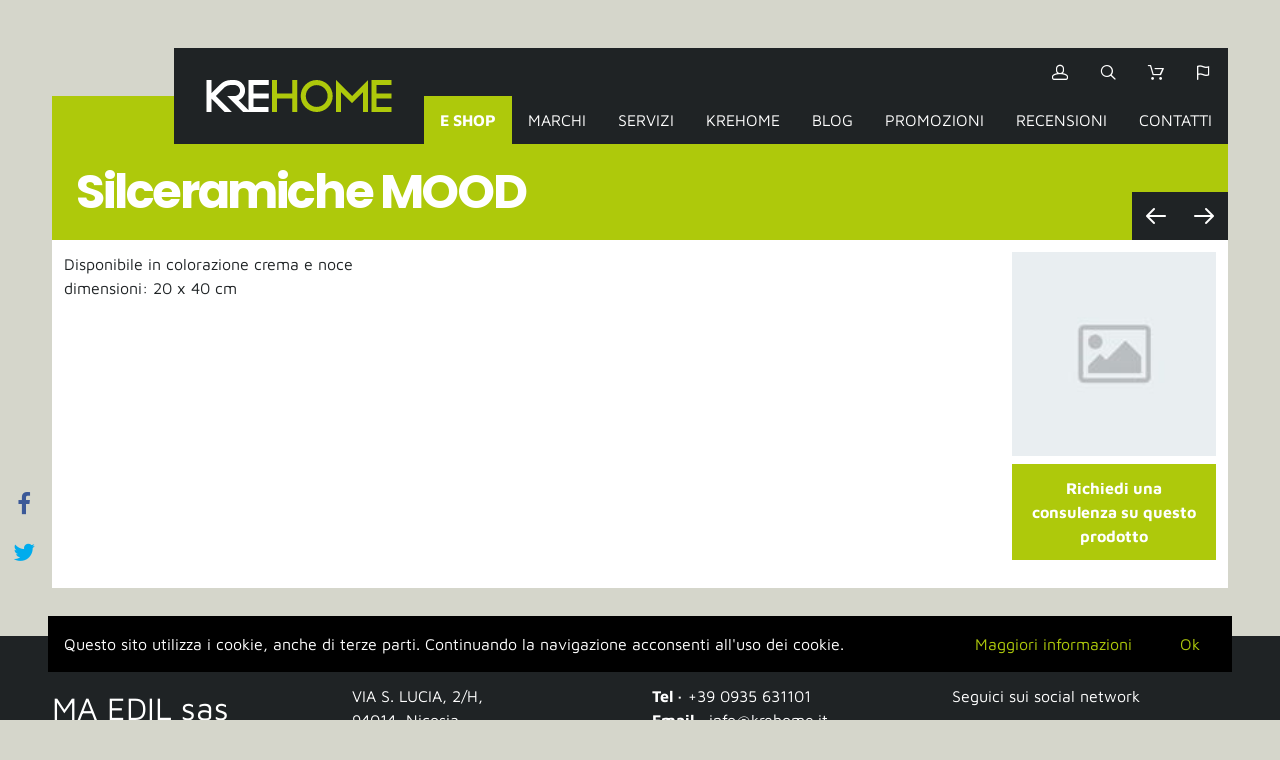

--- FILE ---
content_type: text/html; charset=UTF-8
request_url: https://www.krehome-stufe-camini.it/it/silceramiche-mood.html
body_size: 3730
content:
<!DOCTYPE html><html dir="ltr" lang="it" xml:lang="it"><head><base href="https://www.krehome-stufe-camini.it/" ><meta charset="utf-8"><title>Silceramiche MOOD</title><meta name="description" content="Disponibile in colorazione crema e noce dimensioni: 20 x 40 cm"/><meta property="og:type" content="article"/><meta property="og:url" content="https://www.krehome-stufe-camini.it/it/silceramiche-mood.html"/><meta property="og:title" content="Silceramiche MOOD"/><meta property="og:site_name" content="Krehome"/><meta property="og:description" content="Disponibile in colorazione crema e noce dimensioni: 20 x 40 cm"/><meta property="article:published_time" content="2023-11-14T19:01:19+0100"/><meta property="article:modified_time" content="2024-07-12T16:58:59+0200"/><meta property="og:image" content=""/><meta name="viewport" content="width=device-width, initial-scale=1.0"/><link href="favicon.ico" rel="shortcut icon"/><link href="https://www.krehome-stufe-camini.it/it/silceramiche-mood.html" rel="canonical"/><link href="https://www.krehome-stufe-camini.it/it/blog/rss/feed.rss" rel="alternate" type="application/rss+xml"/><link href="https://www.krehome-stufe-camini.it/it/prodotti/rss/feed.rss" rel="alternate" type="application/rss+xml"/><link href="https://www.krehome-stufe-camini.it/it/silceramiche-mood.html" hreflang="it" rel="alternate"/><link href="https://www.krehome-stufe-camini.it/it/cerim-timless-amani-grey.html" rel="prev"/><link href="https://www.krehome-stufe-camini.it/it/stratos-ocra.html" rel="next"/><script>var bc_prodotto_variabile = {"i18n_prodotto":{"sconto_quantita":"-%s sul prezzo tasse escluse se ne acquisti %d","discount":"offerta speciale","quantita_disponibile":"solo %d disponibili","limite_stock":5,"message_outstock":"Esaurito"}};</script><script> var BASE_URL = "https://www.krehome-stufe-camini.it/"; var LANG = "it"; var PATH ="prodotti/view"; var MODULE ="prodotti"; var DOMAIN = "." + String(window.location.hostname); window.onload=function(){ if ( !(document.implementation.hasFeature("http://www.w3.org/TR/SVG11/feature#Image", "1.1")) ) { document.documentElement.className = "nosvg"; } document.body.classList.remove("no-js"); }; document.cookie="resolution="+Math.max(screen.width,screen.height)+("devicePixelRatio" in window ? ","+devicePixelRatio : ",1")+"; domain="+DOMAIN+"; path=/"; </script><!--[if lt IE 9]><script src="https://oss.maxcdn.com/html5shiv/3.7.2/html5shiv.min.js"></script><script src="https://oss.maxcdn.com/respond/1.4.2/respond.min.js"></script><![endif]--><link href="https://www.krehome-stufe-camini.it/assets/cache/1700208358017326e08de0f874d41fb1f3db6398a0.css" rel="stylesheet" ><script async src="https://www.googletagmanager.com/gtag/js?id=G-WY2DW6EFYW"></script><script>window.dataLayer = window.dataLayer || [];function gtag(){dataLayer.push(arguments);}gtag('js', new Date()); gtag('config', 'G-WY2DW6EFYW');</script><script> !function(f,b,e,v,n,t,s) {if(f.fbq)return;n=f.fbq=function(){n.callMethod? n.callMethod.apply(n,arguments):n.queue.push(arguments)}; if(!f._fbq)f._fbq=n;n.push=n;n.loaded=!0;n.version='2.0'; n.queue=[];t=b.createElement(e);t.async=!0; t.src=v;s=b.getElementsByTagName(e)[0]; s.parentNode.insertBefore(t,s)}(window, document,'script', 'https://connect.facebook.net/en_US/fbevents.js'); fbq('init', '781191648719076'); fbq('track', 'PageView'); </script></head><body id="top"><header class="sitemenu"><div class="menu-box"><a href="https://www.krehome-stufe-camini.it/it" class="logo">Krehome</a><div class="menus"><nav class="menubuttons"><a id="mainmenu-button" class="mainmenu-button icon-menu" href="javascript:;"></a><a class="icon-user" href="https://www.krehome-stufe-camini.it/it/clienti/account.html" rel="nofollow"></a><a class="icon-search" href="javascript:;" id="searchbutton"></a><a class="icon-cart" href="https://www.krehome-stufe-camini.it/it/cart.html" rel="nofollow"></a><a class="menubutton icon-flag" href="javascript:;" id="langbutton"></a><ul id="langmenu" class="langmenu"><li class="selected"><a href="https://www.krehome-stufe-camini.it/it" title="Italiano">it</a></li><li><a href="https://www.krehome-stufe-camini.it/fr" title="Français">fr</a></li></ul></nav><nav id="mainmenu" class="mainmenu"><a href="https://www.krehome-stufe-camini.it/it/shop-online-home-design.html" class="current prodotti" title="E shop">E shop</a><a href="https://www.krehome-stufe-camini.it/it/marchi.html" class="produttori" title="Marchi">Marchi</a><a href="https://www.krehome-stufe-camini.it/it/impianti-di-riscaldamento-rinnovo-levigatura-parquet-sicilia.html" class="servizi" title="Servizi">Servizi</a><a href="https://www.krehome-stufe-camini.it/it/negozi-di-ceramiche-arredo-bagno-sanitari-a-nicosia-enna.html" class="azienda" title="Krehome">Krehome</a><a href="https://www.krehome-stufe-camini.it/it/blog.html" class="news" title="Blog">Blog</a><a href="https://www.krehome-stufe-camini.it/it/promozioni.html" class="promozioni" title="Promozioni">Promozioni</a><a href="https://www.krehome-stufe-camini.it/it/krehome-customer-reviews.html" class="recensioni" title="Recensioni">Recensioni</a><a href="https://www.krehome-stufe-camini.it/it/contatti.html" class="contatti" title="Contatti">Contatti</a></nav></div></div><form action="https://www.krehome-stufe-camini.it/it/search" method="post" accept-charset="utf-8" class="searchform shrink" id="searchform"><input type="text" name="q" placeholder="Cosa stai cercando?" id="search"/><button name="search" type="submit" class="icon-search" ></button></form></header><section class="header simple"><div class="title"><h1>Silceramiche MOOD</h1><ul class="navigation-arrows"><li class="prev"><a class="icon-prev" href="https://www.krehome-stufe-camini.it/it/cerim-timless-amani-grey.html" title="Un prestigioso richiamo al passato.."></a><span>Un prestigioso richiamo al passato..</span></li><li class="next"><a class="icon-next" href="https://www.krehome-stufe-camini.it/it/stratos-ocra.html" title="Stratos Ocra"></a><span>Stratos Ocra</span></li></ul></div></section><section class="main"><div class="wrapper"><div class="top-container"><div class="page-column"><div class="product-buy" id="prodotto"><div class="optionblock"><div class="imagewrap"><a href="https://www.krehome-stufe-camini.it/upload/placeholder.jpg" class="fancylink icon-maximize" data-fancybox-group="gallery1"><img class="image" src="https://www.krehome-stufe-camini.it/upload/cache/placeholder-150x150.jpg" alt="Silceramiche MOOD" width="150" height="150"></a></div></div><a class="button consulting-request" href="https://www.krehome-stufe-camini.it/it/contatti.html" >Richiedi una consulenza su questo prodotto</a></div></div><div class="page-main"><div id="tabs" class="tabarea product-infos"><div class="tabcontent"><div class="product-description" id="info"><div class="product-details"><article class="item"><p>Disponibile in colorazione crema e noce</p><p>dimensioni: 20 x 40 cm</p></article></div></div></div></div></div></div></div></section><footer id="08" class="snap"><nav class="sharemenu"><a class="icon-facebook" target="_blank" href="https://facebook.com/sharer.php?u=https%3A%2F%2Fwww.krehome-stufe-camini.it%2Fit%2Fsilceramiche-mood.html&amp;t="></a><a class="icon-twitter" target="_blank" href="https://twitter.com/share?url=https%3A%2F%2Fwww.krehome-stufe-camini.it%2Fit%2Fsilceramiche-mood.html&amp;text="></a></nav><div class="wrapper"><ul class="vcard"><li><a class="fn org" href="https://www.krehome-stufe-camini.it/it">MA EDIL sas</a><img class="photo" style="display: none;" src="https://www.krehome-stufe-camini.it/assets/img/krehome-logo.png" alt="logo" width="250" height="96"><span class="pricerange" style="display: none">0</span></li><li><span class="adr"><span class="street-address">VIA S. LUCIA, 2/H</span>,<br><span class="postal-code">94014</span>&nbsp; <span class="locality">Nicosia</span></span><br><span class="vat-number"><strong class="type">P. IVA &middot;</strong>&nbsp; <span class="value">00545010860</span></span><br><a class="linko" href="https://www.krehome-stufe-camini.it/it/privacy-policy.html" rel="nofollow">Privacy Policy</a>&nbsp; <a class="linko" href="https://www.krehome-stufe-camini.it/it/legale.html" rel="nofollow">Note legali</a></li><li><span class="tel"><strong>Tel &middot;</strong>&nbsp;<span class="type" style="display:none;">work </span><span class="value">+39 0935 631101</span></span><br><strong>Email &middot;</strong>&nbsp;<a class="linko email" href="mailto:info@krehome.it">info@krehome.it</a><br></li><li class="socialmenu"><p>Seguici sui social network</p><nav><a class="icon-facebook" target="_blank" rel="noopener noreferrer" title="Segui Krehome su Facebook" href="https://www.facebook.com/maedilceramiche/"></a><a class="icon-instagram" target="_blank" rel="noopener noreferrer" title="Segui Krehome su Instagram" href="https://www.instagram.com/ma.edil_ceramiche/"></a></nav></li></ul><div class="slogan"><h2>Costruire e arredare casa: pavimenti, rivestimenti, sistemi di riscaldamento, porte, infissi</h2><p><strong>Krehome</strong>, da oltre trent&rsquo;anni, con i suoi negozi, si occupa di <strong>arredo bagno</strong> e <strong>ceramiche</strong> per dare comfort ed eleganza alle case dei suoi clienti. Vendita e posa in opera di <strong>parquet in legno (esclusivista Listone Giordano</strong> per la provincia di Enna) e laminati, <strong>pavimenti e rivestimenti in ceramica e gr&egrave;s</strong>, <strong>mosaico</strong>, <strong>rubinetteria e infissi</strong>. Nell&rsquo;ampio show-room di Nicosia &egrave; possibile toccare con mano una grande esposizione di <strong>stufe a pellet (a legna</strong> o multi combustibile) ad alta efficienza termica, utilizzabili anche come caldaie per riscaldare la casa. L&rsquo;azienda si occupa dell&rsquo;installazione di <strong>impianti di riscaldamento ad alta efficienza energetica</strong> (<strong>impianti a pavimento</strong> e con pannelli radianti) alimentati da elettricit&agrave;, caldaie, chiller o pannelli solari termici, oltre che pompe di calore. <strong>Krehome</strong> &egrave; un marchio di <strong>Ma.Edil s.a.s</strong>. con sede a Nicosia (Enna) Sicilia.</p></div><ul class="buy-features"><li><div class="buy-text"><strong>ACQUISTI ONLINE SICURI</strong><p>Transazioni su server protetti PayPal</p></div></li><li><div class="creditcards"></div></li></ul><div class="partners"><div class="partner"><div class="banner-findomestic"><a href="https://www.krehome-stufe-camini.it/it/clienti.html"><img src="https://www.krehome-stufe-camini.it/images/findomestic-partner.jpg" alt="Krehome partner Findomestic, richiedi il tuo finanziamento" width="400" height="112"/></a></div></div><div class="partner"><a class="banner-lions" href='https://www.lionshome.it'><img src='https://api.lionshome.de/seal/seal.png'></a></div></div><a class="icon-up scrollink" href="https://www.krehome-stufe-camini.it/it/silceramiche-mood.html#top"></a><a class="credits" title="Sito internet by BOMA studio" target="_blank" rel="noopener noreferrer" href="http://www.bomastudio.it">BOMA Studio</a></div><a class="icon-whatsapp" target="_blank" rel="noopener noreferrer" title="Clicca per chattare" href="https://wa.me/393441719637"></a></footer><script src="https://www.krehome-stufe-camini.it/assets/cache/158714499994bfb2c0ef3e830b217031fc2759e264.js"></script></body></html>

--- FILE ---
content_type: text/css
request_url: https://www.krehome-stufe-camini.it/assets/cache/1700208358017326e08de0f874d41fb1f3db6398a0.css
body_size: 7376
content:
@font-face{font-family:'Maven Pro';font-style:normal;font-weight:400;src:url(https://fonts.gstatic.com/s/mavenpro/v33/7Auup_AqnyWWAxW2Wk3swUz56MS91Eww8SX21nejpw.ttf) format('truetype')}@font-face{font-family:'Maven Pro';font-style:normal;font-weight:700;src:url(https://fonts.gstatic.com/s/mavenpro/v33/7Auup_AqnyWWAxW2Wk3swUz56MS91Eww8cLx1nejpw.ttf) format('truetype')}@font-face{font-family:'Poppins';font-style:normal;font-weight:300;src:url(https://fonts.gstatic.com/s/poppins/v20/pxiByp8kv8JHgFVrLDz8Z1xlEA.ttf) format('truetype')}@font-face{font-family:'Poppins';font-style:normal;font-weight:400;src:url(https://fonts.gstatic.com/s/poppins/v20/pxiEyp8kv8JHgFVrJJfedw.ttf) format('truetype')}@font-face{font-family:'Poppins';font-style:normal;font-weight:500;src:url(https://fonts.gstatic.com/s/poppins/v20/pxiByp8kv8JHgFVrLGT9Z1xlEA.ttf) format('truetype')}@font-face{font-family:'Poppins';font-style:normal;font-weight:600;src:url(https://fonts.gstatic.com/s/poppins/v20/pxiByp8kv8JHgFVrLEj6Z1xlEA.ttf) format('truetype')}@font-face{font-family:'Poppins';font-style:normal;font-weight:700;src:url(https://fonts.gstatic.com/s/poppins/v20/pxiByp8kv8JHgFVrLCz7Z1xlEA.ttf) format('truetype')}@font-face{font-family:'Roboto Condensed';font-style:normal;font-weight:300;src:url(https://fonts.gstatic.com/s/robotocondensed/v27/ieVo2ZhZI2eCN5jzbjEETS9weq8-_d6T_POl0fRJeyXsosBO5Xk.ttf) format('truetype')}@font-face{font-family:'Roboto Condensed';font-style:normal;font-weight:400;src:url(https://fonts.gstatic.com/s/robotocondensed/v27/ieVo2ZhZI2eCN5jzbjEETS9weq8-_d6T_POl0fRJeyWyosBO5Xk.ttf) format('truetype')}@font-face{font-family:'Roboto Condensed';font-style:normal;font-weight:700;src:url(https://fonts.gstatic.com/s/robotocondensed/v27/ieVo2ZhZI2eCN5jzbjEETS9weq8-_d6T_POl0fRJeyVVpcBO5Xk.ttf) format('truetype')}
@font-face{font-family:'iconfont';font-style:normal;font-weight:normal;src:url('../fonts/iconfont.eot?b4ei83');src:url('../fonts/iconfont.eot?b4ei83#iefix') format('embedded-opentype'), url('../fonts/iconfont.ttf?b4ei83') format('truetype'), url('../fonts/iconfont.woff?b4ei83') format('woff'), url('../fonts/iconfont.svg?b4ei83#iconfont') format('svg')}[class*="icon-"]:before{font-family:iconfont;speak:none;font-style:normal;font-weight:normal;font-variant:normal;text-transform:none}.icon-whatsapp:before{content:"\e900"}.icon-look:before{content:"\e000"}.icon-attachment:before{content:"\e001"}.icon-mail:before{content:"\e002"}.icon-link:before{content:"\e005"}.icon-clock:before{content:"\e014"}.icon-radio-hover:before{content:"\e019"}.icon-heart:before{content:"\e024"}.icon-search:before{content:"\e036"}.icon-zoom-in:before{content:"\e037"}.icon-zoom-out:before{content:"\e038"}.icon-radio-on:before{content:"\e042"}.icon-checkbox-check:before{content:"\e046"}.icon-radio:before{content:"\e049"}.icon-play:before{content:"\e052"}.icon-checkbox:before{content:"\e054"}.icon-user:before{content:"\e074"}.icon-globe:before{content:"\e078"}.icon-reload:before{content:"\e080"}.icon-tag:before{content:"\e085"}.icon-left:before,.icon-arrow-left:before,.icon-prev:before{content:"\e094"}.icon-right:before,.icon-arrow-right:before,.icon-next:before{content:"\e095"}.icon-up:before{content:"\e096"}.icon-down:before{content:"\e097"}.icon-grid:before{content:"\e102"}.icon-flag:before{content:"\e108"}.icon-trash:before{content:"\e109"}.icon-maximize:before{content:"\e112"}.icon-minimize:before{content:"\e113"}.icon-plus:before{content:"\e114"}.icon-minus:before{content:"\e115"}.icon-close:before{content:"\e117"}.icon-menu:before{content:"\e120"}.icon-download:before{content:"\e122"}.icon-cart:before{content:"\e600"}.icon-edit:before{content:"\e601"}.icon-logout:before{content:"\e602"}.icon-telephone:before{content:"\e603"}.icon-googleplus:before{content:"\e605"}.icon-instagram:before{content:"\e901"}.icon-star-empty:before{content:"\e902"}.icon-star-full:before{content:"\e903"}.icon-twitter:before{content:"\f099"}.icon-facebook:before{content:"\f09a"}*{-webkit-box-sizing:border-box;-moz-box-sizing:border-box;box-sizing:border-box}html,body,div,span,object,iframe,p,a,em,img,strong,b,i,dl,dt,dd,ol,ul,li,fieldset,form,label,caption,article,embed,figure,figcaption,footer,header,hgroup,menu,nav,output,section,h1,h2,h3,h4,h5,h6{margin:0;padding:0;border:0;outline:0;vertical-align:top}ol,ul{list-style:none}article,aside,details,figcaption,figure,footer,header,hgroup,nav,section{display:block}table{border-collapse:collapse}html{ms-text-size-adjust:100%;webkit-text-size-adjust:100%;-webkit-font-smoothing:antialiased;-moz-osx-font-smoothing:grayscale}body{font-family:"Maven Pro",sans-serif;font-size:100%;line-height:1.5;color:#1F2325;background:#D5D6CB}button,input,select,textarea{font:inherit;color:inherit;margin:0;padding:0;border:0
none;background:none;-webkit-transition:all 0.2s ease-in-out;-moz-transition:all 0.2s ease-in-out;-ms-transition:all 0.2s ease-in-out;-o-transition:all 0.2s ease-in-out;transition:all 0.2s ease-in-out}input::-moz-focus-inner{border:0}button::-moz-focus-inner{border:0}select{cursor:pointer}select::-ms-expand{display:none}button,
html input[type="button"],input[type="reset"],input[type="submit"]{-webkit-appearance:button;cursor:pointer}button[disabled],
html input[disabled]{cursor:default}input[type="checkbox"],input[type="radio"]{padding:0}input[type="search"]{-webkit-appearance:textfield;-moz-box-sizing:content-box;-webkit-box-sizing:content-box;box-sizing:content-box}input[type="search"]::-webkit-search-cancel-button,input[type="search"]::-webkit-search-decoration{-webkit-appearance:none}button::-moz-focus-inner,input::-moz-focus-inner{border:0;padding:0}textarea{overflow:auto;vertical-align:top;resize:none}a{color:inherit;text-decoration:none;-webkit-transition:all 0.2s ease-in-out;-moz-transition:all 0.2s ease-in-out;-ms-transition:all 0.2s ease-in-out;-o-transition:all 0.2s ease-in-out;transition:all 0.2s ease-in-out}a:hover{color:#AEC90B}img{display:block;width:100%;height:auto}h1{font-family:Poppins,sans-serif;font-size:3em;font-weight:700;line-height:1;letter-spacing: -0.05em}h2{font-family:Poppins,sans-serif;font-size:1.5em;font-weight:400;text-transform:uppercase;line-height:1.2}h3{font-family:"Roboto Condensed",sans-serif;font-size:1.5em;font-weight:700;line-height:1.2}h4{font-size:100%;font-weight:400;line-height:1.2}.main{margin-bottom:24px}.button{display:inline-block;padding:0.75em 1.25em;background:#1F2325;color:#FFF}.button:hover{background:#AEC90B;color:#1F2325}.button:active{background:#677618;color:#FFF}.button:before{margin-right:0.75em}@media screen and (max-width: 1200px){h1{font-size:2.25em;line-height:1.2}}@media screen and (max-width: 720px){h1{font-size:1.75em;line-height:1.15}h2{font-size:1.35em}h3{font-size:1.25em}}@media screen and (max-width: 480px){h1{font-size:1.5em}h2,h3,h4{font-size:1em}}.column{padding:0
12px}.inline{float:none !important;display:inline-block;vertical-align:middle}.floatright{float:right !important}.alone{float:none;margin:0
auto}.spaced{margin-bottom:24px}.table-out{display:table;height:100%;width:100%}.table-in{float:none;display:table-cell;vertical-align:middle}.wrapper{max-width:1200px;margin:0
auto}.wrapper:before,.wrapper:after{content:"";display:table}.wrapper:after{clear:both}@media screen and (max-width: 1240px){.main
.wrapper{max-width:960px}}@media screen and (max-width: 980px){.main
.wrapper{max-width:720px}}@media screen and (max-width: 740px){.main
.wrapper{max-width:480px}}.msg-promo-price{position:absolute;top:0;left:0;right:0;background:#AEC90B;text-align:center;z-index:10}header{position:absolute;top:48px;left:0;right:0;z-index:100100;max-width:1176px;margin:0
auto;-webkit-transition:all 0.2s ease-in-out;-moz-transition:all 0.2s ease-in-out;-ms-transition:all 0.2s ease-in-out;-o-transition:all 0.2s ease-in-out;transition:all 0.2s ease-in-out}header
a{display:inline-block;padding:0.75em 1em;background:#1F2325;color:#FFF}header a:hover{background:#FFF;color:#1F2325}header a:active{background:#8f9192}header
a.current{background:transparent;color:#FFF;font-weight:700}header
a.logo{float:left;padding:0;width:250px;height:96px;background-image:url('../img/krehome-logo-w.svg');background-size:100% auto;background-repeat:no-repeat;background-position:center center;text-indent:101%;white-space:nowrap;overflow:hidden}.nosvg header
a.logo{background-image:url('../img/krehome-logo-w.png')}header a.logo:hover{background-image:url('../img/krehome-logo.svg');background-size:100% auto;background-repeat:no-repeat;background-color:#FFF}.nosvg header a.logo:hover{background-image:url('../img/krehome-logo.png')}.menu-box{float:right}.menus{float:left;text-align:right}.menubuttons{background:#1F2325;position:relative}.menubuttons
a{width:48px;height:48px;line-height:48px;padding:0;text-align:center}.menubuttons .icon-cart{position:relative}.menubuttons .icon-cart
span{position:absolute;font-size:0.75em;top:6px;right:6px;background:#AEC90B;color:#FFF;height:12px;line-height:12px;padding:0
4px;border-radius:6px}.current.icon-close{position:relative;background:#AEC90B;z-index:200}.mainmenu-button{display:none}.langmenu{display:none;position:absolute;right:0;top:48px}.langmenu
a{background:#FFF;color:#1F2325}.langmenu a:hover{background:#AEC90B;color:#FFF}.langmenu .selected
a{font-weight:700}.mainmenu{text-transform:uppercase}.searchform{display:none;position:absolute;z-index:180;top:96px;left:0;right:0;max-width:1200px;margin:auto;background:#AEC90B;box-shadow:0 0 40px #1F2325, 0 0 120px #1F2325}.searchform:before{content:"";display:block;position:fixed;z-index: -1;top:0;left:0;right:0;height:100%;background-color:rgba(30,34,36,0.85);-ms-filter:"progid:DXImageTransform.Microsoft.gradient(startColorstr=#d81e2224, endColorstr=#d81e2224)"}.searchform
input{width:100%;height:96px;font-size:2em;padding:0
24px;background:#FFF;color:#1F2325}.searchform
button{font-size:2em;position:absolute;right:0;top:0;height:96px;width:96px;background:#AEC90B;color:#FFF}@media screen and (min-width: 1240px){.scrolled
header{position:fixed;top:0;max-width:none;background:#1F2325}.scrolled header
a.current{background:#AEC90B}.scrolled header
a.logo{width:125px;height:48px}.scrolled .menu-box{max-width:1176px;margin:0
auto;float:none;text-align:center}.scrolled
.menus{float:right}.scrolled
.mainmenu{float:left}.scrolled
.menubuttons{float:right}}.sharemenu{position:fixed;top:480px;left:0;z-index:900}.sharemenu
a{display:block;font-size:1.5em;width:2em;height:2em;line-height:2em;text-align:center}.sharemenu a.icon-facebook{color:#3B5998}.sharemenu a.icon-facebook:hover{background:#3B5998;color:#FFF}.sharemenu a.icon-twitter{color:#00ACED}.sharemenu a.icon-twitter:hover{background:#00ACED;color:#FFF}.sharemenu a.icon-googleplus{color:#DB4437}.sharemenu a.icon-googleplus:hover{background:#DB4437;color:#FFF}.sharemenu a:active{box-shadow:inset 0 0 4px rgba(31,35,37,0.6);color:#1F2325;background:#bec0ae}footer{background:#1F2325;color:#FFF;position:relative;z-index:10}footer
.wrapper{padding:48px
0}footer
ul{margin-bottom:48px}footer .vcard
li{width:300px;display:inline-block;text-align:left;padding:0
12px}footer
.slogan{padding:0
12px;margin-bottom:48px}footer
.scrollink{display:block;font-size:1.5em;width:2em;height:2em;line-height:2em;text-align:center;background:#FFF;color:#1F2325;margin:0
auto}footer .scrollink:hover{color:#AEC90B}footer .scrollink:active{color:#1F2325}footer
.fn.org{font-size:2em}footer
.linko{border-bottom:1px dotted}footer .linko:hover{border-style:solid}footer .linko:active{background:#1F2325}footer .icon-whatsapp{display:block;font-size:1.5em;width:2em;height:2em;line-height:2em;text-align:center;display:none;position:fixed;left:0;bottom:0;background:#25D366}footer .icon-whatsapp:hover{background:#FFF;color:#25D366}.socialmenu{text-align:right}.socialmenu
p{margin-bottom:12px}.socialmenu
a{display:block;font-size:1.5em;width:2em;height:2em;line-height:2em;text-align:center;display:inline-block}.socialmenu a.icon-facebook{background:#3B5998}.socialmenu a.icon-facebook:hover{background:#FFF;color:#3B5998}.socialmenu a.icon-twitter{background:#00ACED}.socialmenu a.icon-twitter:hover{background:#FFF;color:#00ACED}.socialmenu a.icon-googleplus{background:#DB4437}.socialmenu a.icon-googleplus:hover{background:#FFF;color:#DB4437}.socialmenu a.icon-instagram{background:#405de6}.socialmenu a.icon-instagram:hover{background:#FFF;color:#405de6}.socialmenu a:active{background:none;box-shadow:inset 0 0 4px rgba(31,35,37,0.6)}.buy-features{background:#FFF;color:#1F2325;padding:24px}.buy-features
li{width:50%;display:inline-block;vertical-align:middle}.creditcards{background-image:url('../img/carte-di-credito-paypal.svg');background-size:100% auto;background-repeat:no-repeat;padding-top:7.5%}.nosvg
.creditcards{background-image:url('../img/carte-di-credito-paypal.png')}.credits{position:absolute;right:0;bottom:0;margin:8px;display:block;width:32px;height:32px;background-image:url('../img/bomastudio-tw.svg');background-size:32px 32px;background-repeat:no-repeat;text-indent:101%;white-space:nowrap;overflow:hidden}.nosvg
.credits{background-image:url('../img/bomastudio-tw.png')}.partners{text-align:center;margin-bottom:48px}.partner{display:inline-block;vertical-align:middle;padding:12px}.banner-findomestic{max-width:400px}.banner-lions{display:block;max-width:120px}@media screen and (max-width: 1240px){header{position:relative;top:0;background:#1F2325;max-width:none}header
nav{float:none;text-align:center}header
a.logo{float:none;width:125px;height:48px}.menu-box{float:none}.menu-box:before,.menu-box:after{content:"";display:table}.menu-box:after{clear:both}.menus{float:right}.menus:before{display:none}.mainmenu-button{display:inline-block}.mainmenu{display:none;position:absolute;top:48px;right:0;width:240px;background:#1F2325}.mainmenu
a{display:block}.mainmenu
a.current{color:#AEC90B}.buy-features
li{float:none;width:100%}.sharemenu{position:static;background:#FFF;box-shadow:0 0 6px rgba(31,35,37,0.3)}.sharemenu
a{display:inline-block;width:33.3333%}}@media screen and (max-width: 1024px){footer .icon-whatsapp{display:block}}@media screen and (max-width: 480px){header
a.logo{display:block;margin:0
auto;width:100%;background-size:auto !important}.menus{float:none}.mainmenu{top:96px;right:0;width:100%;background:#1F2325}.langmenu
li{display:inline-block}.searchform
input{height:48px;font-size:1.5em;padding:0
12px}.searchform
button{font-size:1.5em;height:48px;width:48px}}.edit-link{background-color:rgba(0,0,0,0.9);-ms-filter:"progid:DXImageTransform.Microsoft.gradient(startColorstr=#e5000000, endColorstr=#e5000000)";color:#FFF;font-size:0.75em;box-shadow:0 0 6px rgba(31,35,37,0.3);padding:4px;z-index:110000;position:absolute;top:0;left:0}#codeigniter_profiler{position:absolute;top:0;left:0;right:0;z-index:9999999999999999}.bottom-popup{position:fixed;bottom:0;right:0;z-index:100000;background:#FFF;padding:24px;display:none}.bottom-popup.visible-popup{display:block}.bottom-popup
a{display:inline-block;font-size:1.25em;padding:0
24px;vertical-align:middle}.bottom-popup
span{display:inline-block;vertical-align:middle}.bottom-popup .icon-mail{font-weight:500;padding-right:12px}.bottom-popup .icon-close{display:inline-block;vertical-align:middle;width:48px;height:48px;cursor:pointer;text-align:center;font-weight:500;margin-left:24px;-webkit-transition:all 0.2s ease-in-out;-moz-transition:all 0.2s ease-in-out;-ms-transition:all 0.2s ease-in-out;-o-transition:all 0.2s ease-in-out;transition:all 0.2s ease-in-out;background:#1F2325;color:#FFF}.bottom-popup .icon-close:hover{background:#AEC90B}.bottom-popup .icon-close:active{box-shadow:inset 0 0 4px rgba(31,35,37,0.6)}.findomestic-popup .msg-container{max-width:400px}.findomestic-popup .icon-close{position:absolute;top:0;right:0;margin-left:0}.center-popup{position:fixed;top:0;bottom:0;left:0;right:0;z-index:100000;background-color:rgba(255,255,255,0.8);-ms-filter:"progid:DXImageTransform.Microsoft.gradient(startColorstr=#ccffffff,endColorstr=#ccffffff)";display:none}.center-popup.visible-popup{display:block}.center-popup .msg-container{position:relative;padding:2em;margin:0
auto;text-align:center;background:#FFF;max-width:480px;box-shadow:0 0 2px rgba(31,35,37,0.6)}.center-popup
.msg{margin-bottom:24px;color:#1F2325}.center-popup .btn-undo{background:#FFF;color:#1F2325}.center-popup .btn-undo:hover{color:#AEC90B}.center-popup .btn-undo:active{color:#1F2325}.center-popup .btn-continue{background:#AEC90B;color:#FFF;font-weight:700}.center-popup .btn-continue:hover{background:#c3e10c;color:#1F2325}.center-popup .btn-continue:active{background:#1F2325;color:#AEC90B}@media screen and (max-width: 480px){.bottom-popup
a{font-size:100%}.bottom-popup .icon-close{margin-left:12px}}@media screen and (max-width: 400px){.bottom-popup{left:0;width:100%;padding:12px;border-radius:0}}#cookie-bar{z-index:9999999999;position:fixed;bottom:0;left:0;right:0;margin:48px;background:#000;color:#FFF;padding:0.5em}#cookie-bar
p{float:left;padding:0.5em}#cookie-bar
a{float:right;color:#AEC90B;text-decoration:none;padding:0.5em 1.5em}#cookie-bar a:hover{background:#AEC90B;color:#1F2325}.header.images{overflow:hidden;position:relative}.header.images
.title{background-color:rgba(175,203,11,0.85);-ms-filter:"progid:DXImageTransform.Microsoft.gradient(startColorstr=#d8aecb0a, endColorstr=#d8aecb0a)";color:#FFF;padding:72px
24px 24px;position:absolute;top:96px;left:0;right:0;z-index:20;max-width:1176px;margin:0
auto}.header.images
.gallery{margin-bottom:24px}.header.images .gallery
li{overflow:hidden}.header.images .gallery .owl-pagination{position:absolute;right:0;bottom:0}.header.simple{position:relative;margin-bottom:24px;overflow:hidden}.header.simple
.container{max-width:1176px;margin:0
auto;margin-top:96px;position:relative}.header.simple .container
.title{margin-top:0;width:100%}.header.simple
.title{max-width:1176px;margin:0
auto;margin-top:96px;position:relative;background:#AEC90B;color:#FFF;padding:72px
24px 24px}@media screen and (max-width: 1240px){.header.images
.title{position:static;top:0;padding:24px;max-width:none}.header.simple
.container{margin-top:0}.header.simple
.title{margin:0;padding:24px;max-width:none}}@media screen and (max-width: 480px){.header.images .gallery .owl-pagination{position:static}}.navigation-arrows{position:absolute;right:0;bottom:0}.navigation-arrows
li{position:static;margin-top:0;float:left}.navigation-arrows
a{display:block;font-size:1.5em;width:2em;height:2em;line-height:2em;text-align:center;background:#1F2325;color:#FFF}.navigation-arrows a:hover{background:#AEC90B;color:#1F2325}.navigation-arrows a:active{background:#677618;color:#FFF}.navigation-arrows
span{display:none}.tabmenu{font-family:"Roboto Condensed",sans-serif}.tabmenu
li{display:inline-block}.tabmenu
a{display:block;padding:12px
24px}.tabmenu a:hover{background:#e2e2db;color:#1F2325}.tabmenu
a.current{background:#AEC90B;font-weight:700}.tabcontent{position:relative;z-index:10}.hide{position:absolute;top: -9999px;left: -9999px}.owl-carousel:before,.owl-carousel:after{content:"";display:table}.owl-carousel:after{clear:both}.owl-carousel{display:none;position:relative;width:100%;-ms-touch-action:pan-y}.owl-carousel .owl-wrapper{display:none;position:relative;-webkit-transform:translate3d(0px,0px,0px)}.owl-carousel .owl-wrapper-outer{overflow:hidden;position:relative;width:100%}.owl-carousel .owl-wrapper-outer.autoHeight{-webkit-transition:height 500ms ease-in-out;-moz-transition:height 500ms ease-in-out;-ms-transition:height 500ms ease-in-out;-o-transition:height 500ms ease-in-out;transition:height 500ms ease-in-out}.owl-carousel .owl-item{float:left}.owl-controls .owl-page,
.owl-controls .owl-buttons
div{cursor:pointer}.owl-controls{-webkit-user-select:none;-khtml-user-select:none;-moz-user-select:none;-ms-user-select:none;user-select:none;-webkit-tap-highlight-color:rgba(0,0,0,0)}.owl-carousel .owl-wrapper,
.owl-carousel .owl-item{-webkit-backface-visibility:hidden;-moz-backface-visibility:hidden;backface-visibility:hidden;-webkit-transform:translate3d(0,0,0);-moz-transform:translate3d(0,0,0);-ms-transform:translate3d(0,0,0);-o-transform:translate3d(0,0,0);transform:translate3d(0,0,0)}.grabbing{cursor:url('[data-uri]') 8 8,move}.owl-buttons{position:absolute;bottom:0;right:0}.owl-buttons
div{display:block;font-size:1.5em;width:2em;height:2em;line-height:2em;text-align:center;background:#FFF;color:#1F2325;display:inline-block}.owl-buttons div:hover{color:#AEC90B}.owl-buttons div:active{color:#1F2325}.owl-pagination{height:1em;text-align:center}.owl-page{display:inline-block;background:#1F2325}.owl-page
span{display:block;width:3em;height:1em}.owl-page:hover
span{background-color:rgba(175,203,11,0.25);-ms-filter:"progid:DXImageTransform.Microsoft.gradient(startColorstr=#3faecb0a, endColorstr=#3faecb0a)"}.owl-page.active
span{background:#AEC90B}@media screen and (max-width: 480px){.owl-pagination{width:100%;display:table}.owl-page{display:table-cell}.owl-page
span{width:100%;height:2em}}.fancybox-wrap{position:absolute;top:0;left:0;z-index:9020;position:relative;background:#FFF;box-shadow:0 0 20px rgba(31,35,37,0.7)}.fancybox-opened{z-index:9030}.fancybox-outer,.fancybox-inner{position:relative}.fancybox-inner{overflow:hidden}.fancybox-type-iframe .fancybox-inner{-webkit-overflow-scrolling:touch}.fancybox-error{color:#444;padding:15px;white-space:nowrap}.fancybox-image,.fancybox-iframe{display:block;width:100%;height:100%}.fancybox-image{max-width:100%;max-height:100%}.fancybox-tmp{position:absolute;top: -99999px;left: -99999px;visibility:hidden;max-width:99999px;max-height:99999px;overflow:visible !important}.fancybox-button{position:fixed;display:block;cursor:pointer;z-index:9040;font-size:2em;width:2em;height:2em;line-height:2em;text-align:center;background:#1F2325;color:#FFF}.fancybox-button:hover{background:#AEC90B;color:#1F2325}.fancybox-button:active{background:#677618;color:#FFF}.fancybox-button.icon-close{top:0;right:0}.fancybox-button.icon-prev{top:50%;left:0;margin-top: -2em}.fancybox-button.icon-next{top:50%;right:0;margin-top: -2em}.fancybox-button.icon-wait{top:50%;left:50%;margin-top: -2em;margin-left: -2em;cursor:pointer;z-index:9060}.fancybox-lock{overflow:hidden}.fancybox-overlay{position:absolute;top:0;left:0;overflow:hidden;display:none;z-index:9010;background-color:rgba(175,203,11,0.9);-ms-filter:"progid:DXImageTransform.Microsoft.gradient(startColorstr=#e5aecb0a,endColorstr=#e5aecb0a)"}.fancybox-overlay:before{position:fixed;top:0;left:0;overflow:hidden;content:"";margin:22px}.fancybox-overlay-fixed{position:fixed;bottom:0;right:0}.fancybox-title{visibility:hidden;position:relative;z-index:9050}.fancybox-opened .fancybox-title{visibility:visible}.fancybox-title-float-wrap{position:absolute;bottom:0;right:50%;margin-bottom: -35px;z-index:9050;text-align:center}.fancybox-title-float-wrap
.child{display:inline-block;margin-right: -100%;padding:2px
20px;background:transparent;background-color:rgba(0,0,0,0.85);-ms-filter:"progid:DXImageTransform.Microsoft.gradient(startColorstr=#d8000000,endColorstr=#d8000000)";color:#FFF;font-weight:bold;white-space:nowrap}.fancybox-title-outside-wrap{position:relative;padding:24px
0;font-size:1.5em}.fancybox-title-inside-wrap{padding-top:10px}.fancybox-title-over-wrap{position:absolute;bottom:0;left:0;color:#FFF;padding:10px;background:#000;background-color:rgba(0,0,0,0.85);-ms-filter:"progid:DXImageTransform.Microsoft.gradient(startColorstr=#d8000000,endColorstr=#d8000000)"}#fancybox-thumbs{position:fixed;left:0;width:100%;overflow:hidden;z-index:9050;background:#FFF}#fancybox-thumbs.top{top:0}#fancybox-thumbs.bottom{bottom:0}#fancybox-thumbs
ul{position:relative}#fancybox-thumbs
li{float:left;opacity:0.5;margin-right:1px}#fancybox-thumbs li:hover,
#fancybox-thumbs
li.active{opacity:1}#fancybox-thumbs
a{display:block;position:relative;overflow:hidden;outline:none}#fancybox-thumbs
img{display:block;position:relative}.media-gallery
li{overflow:hidden}.media-gallery
figure{position:relative}.media-gallery
figcaption{position:absolute;z-index:10;left:0;right:0;bottom:0;text-align:center;padding:12px;background:#D5D6CB;-webkit-transition:all 0.2s ease-in-out;-moz-transition:all 0.2s ease-in-out;-ms-transition:all 0.2s ease-in-out;-o-transition:all 0.2s ease-in-out;transition:all 0.2s ease-in-out}.fancylink:before{display:block;font-size:4em;width:2em;height:2em;line-height:2em;text-align:center;position:absolute;left:0;right:0;top:0;bottom:0;margin:auto;z-index:20;-webkit-transition:all 0.2s ease-in-out;-moz-transition:all 0.2s ease-in-out;-ms-transition:all 0.2s ease-in-out;-o-transition:all 0.2s ease-in-out;transition:all 0.2s ease-in-out;display:none}.fancylink:hover:before{display:block}.thumb.produttori .thumb-inner{display:block}.thumb.produttori .thumb-img{display:none}.tags{background:#FFF;font-size:0.875em}.tags
a{display:inline-block;margin:0
0.75em 0.75em 0;padding:0.5em 0.75em;border:1px
solid #D5D6CB}.tags a:hover{background:#FFF}.tags a:active{background:#AEC90B;color:#FFF;box-shadow:inset 0 0 4px rgba(31,35,37,0.6)}.product-infos{background:#FFF}.product-infos
.item{margin-bottom:24px}.product-infos .item:last-child{margin-bottom:0}.product-infos .item
h3{margin-bottom:12px}.product-infos .icon-link{display:inline-block;padding:0.5em 0.75em;border:1px
solid}.product-infos .icon-link:before{margin-right:12px}.form-action .required-field{font-size:0.875em}.form-action .required-field:before{content:"* "}.form-action .input-wrapper{margin-bottom:1em;vertical-align:bottom}.form-action .input-wrapper.required label:after{content:" *"}.form-action
.deco{padding:0.75em;background:#e2e2db;box-shadow:inset 0 2px 2px rgba(31,35,37,0.25)}.form-action .deco
input{margin-right:1em}.form-action .deco
label{text-transform:none;font-size:100%}.form-action
.side{display:inline-block;vertical-align:bottom}.form-action
.side.big{width:75%}.form-action
.side.small{width:25%}.form-action
label{display:block;line-height:1.5em;text-transform:uppercase;font-weight:700}.form-action .inline-label
label{display:inline-block;margin-right:1em}.form-action input,
.form-action textarea,
.form-action select,
.form-action
button{line-height:1.5;padding:0.75em}.form-action input[type="text"],
.form-action input[type="number"],
.form-action input[type="password"],
.form-action textarea,
.form-action
select{background:#e2e2db;box-shadow:inset 0 2px 2px rgba(31,35,37,0.25)}.form-action input[type="text"]:focus,
.form-action input[type="number"]:focus,
.form-action input[type="password"]:focus,
.form-action textarea:focus,
.form-action select:focus{background:#d7e485;box-shadow:0 2px 2px rgba(31,35,37,0.4)}.form-action
textarea{height:6em}.form-action .select-wrapper{overflow:hidden;position:relative;background:#e2e2db;box-shadow:inset 0 2px 2px rgba(31,35,37,0.25);-webkit-transition:all 0.2s ease-in-out;-moz-transition:all 0.2s ease-in-out;-ms-transition:all 0.2s ease-in-out;-o-transition:all 0.2s ease-in-out;transition:all 0.2s ease-in-out}.form-action .select-wrapper
select{width:120%;height:48px;padding-right:100px !important;text-overflow:ellipsis;position:relative;z-index:20;background:none;border:0
none}.form-action .select-wrapper select:focus{outline:none}.form-action .select-wrapper select
option{padding:4px}.form-action .select-wrapper:before{font-family:iconfont;speak:none;font-style:normal;font-weight:normal;font-variant:normal;text-transform:none;position:absolute;top:0;bottom:0;right:0;z-index:10;line-height:100%;padding:1em;content:"\e097";-webkit-transition:all 0.2s ease-in-out;-moz-transition:all 0.2s ease-in-out;-ms-transition:all 0.2s ease-in-out;-o-transition:all 0.2s ease-in-out;transition:all 0.2s ease-in-out}.form-action .select-wrapper:hover{outline:2px
solid #AEC90B}.form-action .select-wrapper:hover:before{color:#FFF;background:#AEC90B}.form-action
.note{font-size:0.875em;margin-bottom:12px}.form-feedback
label{display:block;padding:0.5em}.form-feedback input[type="text"],
.form-feedback
textarea{padding:1em;width:100%;background:#FFF;color:#1F2325;outline:1px
solid;margin-bottom: .5em}.form-feedback input[type="submit"]{float:right}.radio-wrapper{padding:1em;background:#FFF;color:#1F2325;outline:1px
solid;margin-bottom: .5em}.radio-wrapper
label{display:inline-block;vertical-align:bottom;padding:0}.radio-wrapper
input{margin-right: .5em}.rating{position:relative;overflow:hidden;display:inline-block}.rating-input{display:none}.rating-input:checked~.rating-star:before{content:"\e903"}.rating-star{float:right;font-size:1.5em;width:2em;height:2em;line-height:2em;text-align:center;overflow:hidden;cursor:pointer;font-family:iconfont;speak:none;font-style:normal;font-weight:normal;font-variant:normal;text-transform:none}.rating-star:before{font-size:1.5em;content:"\e902"}.rating:hover .rating-star:hover:before,
.rating:hover .rating-star:hover~.rating-star:before{content:"\e903"}.rating:hover .rating-star:before{content:"\e902"}.notification{position:fixed;z-index:100000;bottom:0;right:0;margin:12px;max-width:480px;padding:24px;background:#FFF;box-shadow:0 5px 10px rgba(31,35,37,0.7);border-top:solid 48px}.notification
button{width:48px;height:48px;position:absolute;top: -48px;right:0;color:#FFF}.notification button:hover{box-shadow:0 5px 10px rgba(31,35,37,0.7)}.notification button:active{box-shadow:inset 0 0 4px rgba(31,35,37,0.6);background-color:rgba(30,34,36,0.4);-ms-filter:"progid:DXImageTransform.Microsoft.gradient(startColorstr=#661e2224, endColorstr=#661e2224)"}.notification
.big.notice{font-size:2em;font-family:"Roboto Condensed",sans-serif;line-height:1}.notification
.medium.notice{font-family:"Roboto Condensed",sans-serif;margin-bottom:12px}.notification.error{border-top-color:#F30}.notification.success{border-top-color:#093}@media screen and (max-width: 720px){.form-action .input-wrapper{margin-bottom:4px}.form-action
label{font-size:0.75em}.form-action .select-wrapper
select{width:100%;padding-right:0 !important;text-overflow:unset}.form-action .select-wrapper:before{display:none}.form-action .select-wrapper:focus{background:#FFF9E2}}.product-buy{background:#FFF;padding:12px
12px 12px 0;text-align:center}.product-buy
.titolo{margin-bottom:24px}.product-buy .titolo
h1{color:#AEC90B;margin-bottom:12px}.product-buy
.imagewrap{position:relative;padding-bottom:100%;overflow:hidden}.product-buy .imagewrap
img{position:absolute;top: -100%;bottom: -100%;left: -100%;right: -100%;margin:auto}.product-buy
.priceblock{font-family:"Roboto Condensed",sans-serif;padding:12px
0}.product-buy .priceblock
span{display:block}.product-buy input,
.product-buy
button{width:100%}.product-buy
.prezzo{font-size:2em;line-height:1;font-weight:700}.product-buy
.range{font-size:1.5em}.product-buy
.quantity{background:#FFF;box-shadow:inset 0 2px 2px rgba(31,35,37,0.25);position:relative}.product-buy .quantity
label{position:absolute;z-index:9;left:12px;top:0;bottom:0;margin:auto;font-size:0.875em;height:1em;line-height:1em}.product-buy .quantity
input{position:relative;z-index:10;padding-left:50%;text-align:center;background:transparent;box-shadow:none}.product-buy .quantity input:focus{background-color:rgba(214,215,204,0.5);-ms-filter:"progid:DXImageTransform.Microsoft.gradient(startColorstr=#7fd5d6cb, endColorstr=#7fd5d6cb)";font-weight:700}.product-buy .buttoncart .input-wrapper:last-child{margin-bottom:0}.product-buy
.buttoncart.hidden{display:none}.product-buy .pay-findomestic{margin-top: .5em;background:#AEC90B;color:#FFF;font-weight:700}.product-buy .pay-findomestic:hover{background:#c3e10c;color:#1F2325}.product-buy .pay-findomestic:active{background:#1F2325;color:#AEC90B}.product-buy .consulting-request{margin-top: .5em;margin-bottom:1em;background:#AEC90B;color:#FFF;font-weight:700}.product-buy .consulting-request:hover{background:#c3e10c;color:#1F2325}.product-buy .consulting-request:active{background:#1F2325;color:#AEC90B}.mail_advice .input-wrapper{margin-bottom:0}.module{margin-bottom:24px}.module-title{background:#1F2325;color:#FFF;padding:12px}.module-title:before{margin-right:12px}.module-carousel{margin-top:12px}.module-carousel
.thumb{width:100%;padding:0}.module
.tags{padding:0.75em 0 0 0.75em}ul.scheda
li{border-bottom:1px solid #D5D6CB;padding:12px}ul.scheda li:last-child{border-bottom:none}ul.scheda
strong{display:inline-block;width:50%;padding-right:1em}ul.scheda
p{display:inline-block;width:50%}ul.attachments{background:#FFF}ul.attachments
li{border-bottom:1px solid #D5D6CB}ul.attachments li:last-child{border-bottom:none}ul.attachments
a{display:block;padding:0.75em;white-space:nowrap;overflow:hidden;text-overflow:ellipsis}ul.attachments a:before{margin-right:1em}ul.attachments a:hover{background:#FFF}.thumb{position:relative;width:240px;float:left;padding:0
12px;margin-bottom:24px}@media screen and (max-width: 520px){.thumb{width:50%}}@media screen and (max-width: 440px){.thumb{width:100%;margin-bottom:12px}.snap
.thumb{width:auto}}.thumb.prodotti .thumb-inner{display:block;position:relative;z-index:10;padding-top:158%;background:#FFF;overflow:hidden}.thumb.prodotti .thumb-inner:hover{box-shadow:0 0 6px rgba(31,35,37,0.3)}.thumb.prodotti .thumb-inner:hover .thumb-info{background:#FFF;color:#1F2325}.thumb.prodotti .thumb-inner:hover .thumb-details{max-height:600px}.thumb.prodotti .thumb-img{position:absolute;bottom:0;left:0;right:0;overflow:hidden}.thumb.prodotti .thumb-info{position:absolute;top:0;left:0;right:0;overflow:hidden;padding:10px
12px;background-color:rgba(255,255,255,0.8);-ms-filter:"progid:DXImageTransform.Microsoft.gradient(startColorstr=#ccffffff, endColorstr=#ccffffff)"}.thumb.prodotti .thumb-title{font-family:"Roboto Condensed",sans-serif}.thumb.prodotti
h3{line-height:1;margin-bottom:0.5em}.thumb.prodotti
h4{line-height:1.25}.thumb.prodotti .thumb-details{max-height:0;overflow:hidden;-webkit-transition:all 0.2s ease-in-out;-moz-transition:all 0.2s ease-in-out;-ms-transition:all 0.2s ease-in-out;-o-transition:all 0.2s ease-in-out;transition:all 0.2s ease-in-out;font-size:0.875em;color:#6d7071}.thumb.prodotti
p{margin-top:12px}.thumb.prodotti .thumb-price{height:3em;line-height:3em;overflow:hidden;background:#FFF;font-family:"Roboto Condensed",sans-serif}.thumb.prodotti .thumb-final{font-size:1.5em;padding:0
12px;float:left}.thumb.prodotti .thumb-final.range{font-size:1.2em}.thumb.prodotti .thumb-sconto{position:absolute;z-index:20;bottom:48px;left:12px;right:12px;line-height:24px;padding:0
12px;background:#1F2325;color:#FFF;font-family:"Roboto Condensed",sans-serif}.thumb.prodotti .thumb-pricecut{text-decoration:line-through}.thumb.prodotti
button{float:right !important;display:block;font-size:1.5em;width:2em;height:2em;line-height:2em;text-align:center;background:#AEC90B;color:#FFF;font-weight:700}.thumb.prodotti button:hover{background:#c3e10c;color:#1F2325}.thumb.prodotti button:active{background:#1F2325;color:#AEC90B}@media screen and (max-width: 440px){.thumb.prodotti .thumb-inner{padding-top:0}.thumb.prodotti .thumb-img{position:relative;padding-top:50%}.thumb.prodotti .thumb-img
img{position:absolute;top: -100%;bottom: -100%;left: -100%;right: -100%;margin:auto}.thumb.prodotti .thumb-details{display:none}.thumb.prodotti .thumb-info{position:static}.thumb.prodotti .thumb-sconto{position:static}}.thumb.pagine .thumb-inner{display:block;color:#AEC90B}.thumb.pagine .thumb-inner:hover{box-shadow:0 5px 10px rgba(31,35,37,0.7);color:#c3e10c}.thumb.pagine .thumb-title{padding:24px;background:#FFF;height:240px;overflow:hidden}.thumb.pagine
h2{margin-bottom:12px}.thumb.pagine
p{color:#1F2325}.thumb.pagine
hr{height:4px;border:0
none;background:#AEC90B;max-width:50%;margin-left:0}.thumb.news{min-height:420px}.thumb.news .thumb-inner{display:block}.thumb.news .thumb-info{padding:12px;background:#FFF}.thumb.news
h3{margin-bottom:12px;max-height:200px;overflow:hidden}.thumb.news .thumb-data{text-transform:uppercase}@media screen and (max-width: 520px){.thumb.news{width:100%;min-height:0}.thumb.news
h3{max-height:none}}.thumbs-title{width:240px;float:left;padding:0
12px}.thumbs-title .title-inner{background:#AEC90B;color:#FFF;padding-top:100%;position:relative;text-align:center}.thumbs-title
h3{height:1.2em;position:absolute;top:0;bottom:0;left:0;right:0;margin:auto}.thumb.news,.thumb.pages{font-size:0.875em;width:240px;float:left;padding:0
12px}.thumb.news .thumb-img,
.thumb.pages .thumb-img{width:100%;padding-top:50%;overflow:hidden;position:relative}.thumb.news .thumb-img img,
.thumb.pages .thumb-img
img{position:absolute;top:0;left:0;right:0;bottom:0}.thumb.news .thumb-info,
.thumb.pages .thumb-info{width:100%}.thumb.news .thumb-data,
.thumb.pages .thumb-data{display:none}@media screen and (max-width: 480px){.thumbs-title{width:100%;margin-bottom:12px}.thumbs-title .title-inner{padding:0}.thumbs-title
h3{height:auto;padding:12px
0 12px;position:static}}.recensioni-title,.recensioni-button,.recensioni-summary,.recensioni-list{display:inline-block;width:50%;padding:12px;vertical-align:middle}.recensioni-item{margin-bottom:1em}.recensioni-bar{position:relative;margin:0
2em 0 4em;vertical-align:middle;border:1px
solid;overflow:hidden}.recensioni-fill{position:relative;min-width:3em;height:1.5em;background-color:#1F2325}.recensioni-percent{position:absolute;top:0;right:1em;color:#FFF}.recensioni-label{float:left}.recensioni-value{float:right}.recensioni-form .form-action{width:50%;padding:12px}.recensioni-form .recensioni-list{width:100%}.recensione{padding:24px
0;border-bottom:1px solid #8f9192}.recensione-label{margin-right:0.25em}.recensione-value{margin-right:0.25em}@media screen and (max-width: 1000px){.recensioni-title,.recensioni-button,.recensioni-summary,.recensioni-list{width:100%}.recensioni-form .form-action{width:100%}}@media screen and (max-width: 760px){.recensioni-title,
.recensioni-button,
.recensioni-summary,
.recensioni-list,
.recensioni-form .form-action{padding:0}}.header.simple{margin-bottom:0}.top-container{float:left;width:100%;position:relative;margin-bottom:24px}.top-container:before{content:"";position:absolute;z-index: -1;top:0;bottom:0;left:12px;right:12px;background:#FFF}.page-main{padding-left:12px;margin-right:240px}.page-column{width:240px;float:left;padding:0
12px;float:right !important}.product-gallery{display:inline-block;width:50%;padding:12px;position:relative}.product-details{display:inline-block;width:50%;padding:12px}.preventivo{width:1200px;float:left;padding:0
12px;background:#FFF;padding:12px}.preventivo
li{width:50%;display:inline-block}.preventivo li:nth-child(odd){padding-right:12px}.preventivo
li.textarea{padding-right:0;width:100%}.preventivo
li.buttonarea{width:100%;text-align:right;margin-bottom:0}.preventivo li.buttonarea
input{width:auto;padding:0.75em 3em}.preventivo .form-action input,
.preventivo .form-action button,
.preventivo .form-action
textarea{width:100%}@media screen and (max-width: 1240px){.header.simple{margin-bottom:24px}}@media screen and (max-width: 1000px){.product-gallery{width:100%;padding:0}.product-details{width:100%}}@media screen and (max-width: 760px){.top-container:before{left:0;right:0}.page-main{margin:0}.page-column{float:none !important;width:100%;padding:12px}.product-buy{padding:0}.optionblock{width:50%;display:inline-block;padding-right:12px}form.form-action{width:50%;display:inline-block}}@media screen and (max-width: 480px){.optionblock{width:100%;padding-right:0}form.form-action{width:100%}}


--- FILE ---
content_type: image/svg+xml
request_url: https://www.krehome-stufe-camini.it/assets/img/bomastudio-tw.svg
body_size: 1441
content:
<!DOCTYPE svg PUBLIC "-//W3C//DTD SVG 1.1//EN" "http://www.w3.org/Graphics/SVG/1.1/DTD/svg11.dtd" [
	<!ENTITY ns_flows "http://ns.adobe.com/Flows/1.0/">
]><svg xmlns="http://www.w3.org/2000/svg" width="32" height="32" viewBox="-2.729 -2.049 32 32"><path fill="#FFF" d="M17.854 2.693c1.647 0 3 1.347 3 2.82 0 1.843-1.353 3.19-3 3.19s-3-1.347-3-3.19c0-1.473 1.353-2.82 3-2.82zm0-2.693c-3.056 0-5.872 2.268-5.872 5.5 0 3.458 2.465 5.896 5.872 5.896 3.408 0 5.872-2.438 5.872-5.896 0-3.232-2.816-5.5-5.872-5.5zM5.744 2.48h.197c.748 0 1.606.057 1.606 1.035 0 .907-.76 1.035-1.492 1.035h-.31V2.48zm1.493 8.562c1.943 0 3.844-.737 3.844-2.977 0-1.488-.646-2.523-2.167-2.722v-.028c.858-.44 1.17-1.22 1.17-2.183 0-2.042-1.27-2.778-3.155-2.778H2.984v10.688h4.253zM5.744 6.62h.282c.9 0 2.267-.128 2.267 1.162 0 1.176-1.38 1.134-2.196 1.134h-.353V6.62z"/><path fill="#FFF" d="M21.178 17.417h-2.295l1.14-3.402h.03l1.125 3.402zm.747 2.126l.69 1.857h2.942l-4-10.688h-3.013L14.46 21.4h2.93l.732-1.857h3.803zM.942 21.4h2.746l.888-6.152h.027L7.04 21.4h1.1l2.548-6.152h.028l.774 6.152h2.76l-1.605-10.688H9.898l-2.28 5.712-2.155-5.712H2.745L.942 21.4z"/><path fill="#FFF" d="M26.5 25.635c0-.662-.23-1.223-.687-1.68-.457-.458-1.03-.688-1.716-.688-.686 0-1.258.23-1.715.688-.458.457-.687 1.018-.687 1.68s.23 1.22.687 1.68c.458.456 1.03.685 1.716.685.687 0 1.26-.23 1.716-.687.457-.458.686-1.016.686-1.678zm-3.843 0c0-.443.136-.805.407-1.084s.616-.418 1.033-.418c.418 0 .763.14 1.034.42s.408.64.408 1.083-.136.804-.407 1.083-.615.42-1.033.42c-.417 0-.762-.14-1.033-.42s-.407-.64-.407-1.083zm-2.522-3.03c.166 0 .31-.062.43-.183s.18-.265.18-.432-.06-.31-.18-.432-.264-.182-.43-.182-.31.06-.43.182-.18.265-.18.432.06.31.18.432.264.182.43.182zm.47.733h-.96v4.594h.96v-4.594zm-5.643 1.217c.274-.293.604-.44.986-.44s.706.147.97.44c.263.294.395.66.395 1.097s-.132.796-.395 1.075c-.264.28-.584.42-.96.42-.38 0-.708-.14-.987-.416-.28-.274-.42-.634-.42-1.073 0-.442.138-.808.412-1.102zm.78 3.445c.68 0 1.198-.253 1.553-.76v.69h.96v-6.407h-.96v2.52c-.372-.517-.862-.776-1.472-.776-.608 0-1.134.214-1.573.64-.44.426-.66.996-.66 1.71s.214 1.29.643 1.727.932.656 1.51.656zm-4.58-1.205c-.247.223-.536.333-.867.333-.698 0-1.047-.423-1.047-1.27v-2.52h-.96v2.813c0 .6.158 1.058.476 1.374s.733.476 1.248.476c.314 0 .607-.08.88-.242.27-.16.484-.383.64-.664v.838h.96v-4.594h-.962v2.486c0 .426-.123.75-.37.97zm-4.024-2.68v-.777h-1.2v-1.442h-.962v1.442H4.4v.776h.575v2.306c0 .483.145.867.434 1.152.287.285.637.428 1.045.428.41 0 .782-.152 1.12-.457l-.394-.683c-.187.202-.386.302-.59.302-.207 0-.367-.064-.48-.193-.115-.13-.173-.306-.173-.524v-2.33h1.2zM3.2 25.59c-.155-.103-.3-.184-.434-.24-.135-.06-.273-.11-.416-.156-.143-.045-.308-.092-.493-.138s-.33-.095-.434-.147c-.148-.07-.222-.18-.222-.33 0-.166.072-.29.216-.375.143-.084.328-.125.557-.125.436 0 .838.123 1.21.37l.36-.716c-.47-.31-.967-.467-1.492-.467s-.953.13-1.282.385c-.328.256-.493.598-.493 1.023 0 .604.475 1.036 1.424 1.295.022.006.057.018.103.035.606.184.91.39.91.62 0 .157-.064.284-.19.386-.125.102-.297.15-.514.15-.5 0-1.014-.2-1.546-.603L0 27.31c.274.22.59.39.948.51S1.65 28 1.98 28c.493 0 .897-.13 1.21-.393s.473-.61.473-1.05-.154-.758-.463-.966z"/></svg>

--- FILE ---
content_type: image/svg+xml
request_url: https://www.krehome-stufe-camini.it/assets/img/carte-di-credito-paypal.svg
body_size: 30508
content:
<svg version="1.1" xmlns="http://www.w3.org/2000/svg" xmlns:xlink="http://www.w3.org/1999/xlink" xmlns:a="http://ns.adobe.com/AdobeSVGViewerExtensions/3.0/" x="0px" y="0px" width="562px" height="42px" viewBox="-3.3 -2.5 562 42" enable-background="new -3.3 -2.5 562 42" xml:space="preserve"><path fill="#F9F9F9" d="M58.1 34.58c0 1.061-0.859 1.919-1.919 1.919H2.42c-1.06 0-1.92-0.858-1.92-1.919V2.421C0.5 1.36 1.36 0.5 2.42 0.5h53.761c1.061 0 1.919 0.86 1.919 1.921V34.58z"/><polygon fill="#0066B2" points="27.007 23.908 24.194 23.908 25.952 13.1 28.767 13.1 "/><path fill="#0066B2" d="M21.826 13.1l-2.683 7.434 -0.317-1.6 0 0 -0.947-4.86c0 0-0.114-0.974-1.334-0.974H12.11l-0.052 0.184c0 0 1.355 0.281 2.943 1.235l2.444 9.39h2.932L24.854 13.1H21.826z"/><path fill="#0066B2" d="M43.958 23.908h2.583L44.29 13.1h-2.262c-1.044 0-1.299 0.805-1.299 0.805l-4.197 10.003h2.933l0.587-1.605h3.577L43.958 23.908zM40.862 20.085l1.479-4.045 0.832 4.045H40.862z"/><path fill="#0066B2" d="M36.752 15.699l0.401-2.321c0 0-1.239-0.47-2.53-0.47 -1.396 0-4.713 0.61-4.713 3.577 0 2.792 3.893 2.828 3.893 4.293 0 1.467-3.491 1.205-4.644 0.279l-0.418 2.426c0 0 1.256 0.611 3.176 0.611 1.919 0 4.817-0.994 4.817-3.7 0-2.81-3.927-3.072-3.927-4.293C32.808 14.878 35.548 15.035 36.752 15.699z"/><path fill="#F9A533" d="M18.826 18.933l-0.947-4.86c0 0-0.114-0.974-1.334-0.974H12.11l-0.052 0.184c0 0 2.132 0.441 4.176 2.097C18.189 16.962 18.826 18.933 18.826 18.933z"/><path fill="none" stroke="#666666" d="M58.1 34.579c0 1.061-0.859 1.921-1.919 1.921H2.42c-1.061 0-1.92-0.86-1.92-1.921V2.419C0.5 1.358 1.359 0.5 2.42 0.5h53.76c1.061 0 1.919 0.858 1.919 1.919V34.579z"/><path fill="#045EA0" d="M120.2 34.579c0 1.061-0.859 1.921-1.919 1.921H64.521c-1.062 0-1.92-0.86-1.92-1.921V2.419c0-1.061 0.859-1.919 1.92-1.919h53.761c1.06 0 1.919 0.858 1.919 1.919V34.579z"/><path fill-rule="evenodd" clip-rule="evenodd" fill="#FAA929" d="M81.999 20.773c4.358-1.868 10.474-3.561 18.574-1.866l0.084-2.054c-8.545-0.933-14.676 1.789-18.658 3.719V20.773L81.999 20.773z"/><polygon fill-rule="evenodd" clip-rule="evenodd" fill="#FFFFFF" points="74.13 22.284 78.238 22.284 78.238 23.521 75.686 23.521 75.668 24.664 78.212 24.664 78.212 25.85 75.659 25.85 75.669 26.992 78.186 26.992 78.186 28.23 74.132 28.23 74.13 22.284 "/><polygon fill-rule="evenodd" clip-rule="evenodd" fill="#FFFFFF" points="79.27 21.785 80.764 21.785 80.77 28.23 79.275 28.23 79.27 21.785 "/><path fill-rule="evenodd" clip-rule="evenodd" fill="#FFFFFF" d="M85.907 27.74c-0.506 0.43-1.28 0.645-1.968 0.645 -1.572 0-2.286-1.117-2.286-2.226 0-1.306 0.98-2.414 2.33-2.414 1.648 0 2.165 1.169 2.165 2.655h-2.999c0 0.334 0.215 0.901 1.039 0.901 0.525 0 0.817-0.154 1.221-0.43L85.907 27.74 85.907 27.74zM84.808 25.523c0-0.447-0.215-0.85-0.713-0.85 -0.473 0-0.834 0.42-0.928 0.85H84.808L84.808 25.523z"/><path fill-rule="evenodd" clip-rule="evenodd" fill="#FFFFFF" d="M90.686 27.938c-0.413 0.258-1.091 0.447-1.589 0.447 -1.376 0-2.364-0.791-2.364-2.217 0-1.461 0.979-2.423 2.458-2.423 0.516 0 1.135 0.163 1.469 0.378l-0.481 0.979c-0.224-0.094-0.464-0.171-0.704-0.171 -0.748 0-1.246 0.446-1.246 1.16 0 0.618 0.482 1.108 1.117 1.108 0.283 0 0.567-0.129 0.807-0.25L90.686 27.938 90.686 27.938z"/><path fill-rule="evenodd" clip-rule="evenodd" fill="#FFFFFF" d="M91.238 23.9h0.675l-0.005-1.471h1.444L93.318 23.9h1.228l-0.025 1.082h-1.229c0 0.601-0.043 1.236-0.043 1.605 0 0.379 0.094 0.56 0.429 0.56 0.207 0 0.378-0.103 0.55-0.206l0.327 1.014c-0.438 0.267-0.971 0.43-1.479 0.43 -1.211 0-1.271-0.764-1.271-1.762 0-0.532 0.043-1.065 0.043-1.641h-0.644L91.238 23.9 91.238 23.9z"/><path fill-rule="evenodd" clip-rule="evenodd" fill="#FFFFFF" d="M95.312 23.9h1.494v0.608h0.018c0.223-0.368 0.515-0.729 1.1-0.729 0.164 0 0.335 0.017 0.489 0.052l-0.197 1.478c-0.146-0.043-0.309-0.086-0.532-0.086 -0.499 0-0.886 0.421-0.886 0.507l-0.025 2.501h-1.496L95.312 23.9 95.312 23.9z"/><path fill-rule="evenodd" clip-rule="evenodd" fill="#FFFFFF" d="M101.122 23.745c1.597 0 2.422 1.014 2.422 2.319s-0.825 2.32-2.422 2.32c-1.599 0-2.425-1.015-2.425-2.32S99.523 23.745 101.122 23.745L101.122 23.745zM101.122 27.251c0.713 0 0.928-0.619 0.928-1.187 0-0.566-0.215-1.186-0.928-1.186 -0.714 0-0.929 0.619-0.929 1.186C100.193 26.632 100.408 27.251 101.122 27.251L101.122 27.251z"/><path fill-rule="evenodd" clip-rule="evenodd" fill="#FFFFFF" d="M104.358 23.9h1.495v0.472c0.343-0.335 0.868-0.627 1.401-0.627 0.918 0 1.417 0.507 1.417 1.692 0 0.885-0.008 1.839-0.017 2.793h-1.495c0.008-0.834 0.017-1.676 0.017-2.569 0-0.353-0.094-0.628-0.541-0.628 -0.241 0-0.585 0.207-0.782 0.395l-0.008 2.803h-1.522L104.358 23.9 104.358 23.9z"/><polygon fill-rule="evenodd" clip-rule="evenodd" fill="#FFFFFF" points="86.429 14.979 88.318 8.751 90.004 8.751 88.114 14.979 86.429 14.979 "/><path fill-rule="evenodd" clip-rule="evenodd" fill="#FFFFFF" d="M85.676 8.752l-1.517 2.64c-0.386 0.692-0.611 1.042-0.72 1.479h-0.022c0.025-0.555-0.051-1.234-0.059-1.619l-0.168-2.5h-2.836l-0.029 0.169c0.728 0 1.16 0.365 1.279 1.114l0.553 4.944h1.747l3.531-6.227H85.676L85.676 8.752z"/><path fill-rule="evenodd" clip-rule="evenodd" fill="#FFFFFF" d="M98.782 14.979l-0.046-0.925 -2.105-0.002 -0.43 0.927h-1.83l3.317-6.216h2.247l0.562 6.216H98.782L98.782 14.979zM98.589 11.306c-0.018-0.461-0.034-1.085-0.003-1.464h-0.025c-0.102 0.31-0.543 1.238-0.736 1.694l-0.628 1.365h1.478L98.589 11.306 98.589 11.306z"/><path fill-rule="evenodd" clip-rule="evenodd" fill="#FFFFFF" d="M91.772 15.156c-1.189 0-1.979-0.378-2.543-0.714l0.803-1.226c0.506 0.284 0.903 0.61 1.817 0.61 0.295 0 0.578-0.076 0.738-0.355 0.235-0.405-0.053-0.622-0.712-0.996l-0.325-0.211c-0.976-0.667-1.398-1.299-0.939-2.405 0.295-0.708 1.07-1.244 2.349-1.244 0.882 0 1.709 0.382 2.191 0.755l-0.923 1.083c-0.471-0.381-0.86-0.573-1.308-0.573 -0.353 0-0.625 0.137-0.717 0.321 -0.176 0.348 0.057 0.585 0.569 0.904l0.387 0.246c1.185 0.747 1.467 1.53 1.17 2.264C93.819 14.874 92.819 15.156 91.772 15.156L91.772 15.156z"/><path fill="none" stroke="#666666" d="M120.2 34.579c0 1.061-0.859 1.921-1.919 1.921H64.521c-1.062 0-1.92-0.86-1.92-1.921V2.419c0-1.061 0.859-1.919 1.92-1.919h53.761c1.06 0 1.919 0.858 1.919 1.919V34.579z"/><path fill="#FBE200" d="M182.3 34.579c0 1.062-0.859 1.921-1.92 1.921h-53.761c-1.06 0-1.919-0.859-1.919-1.921V2.42c0-1.062 0.859-1.92 1.919-1.92h53.761c1.062 0 1.92 0.858 1.92 1.92V34.579z"/><path fill="#004A99" d="M134.564 15.459c0.248-0.103 0.537-0.145 0.806-0.145 0.538 0 0.993 0.166 1.324 0.496 0.352 0.331 0.538 0.807 0.6 1.386 0.042 0.414 0 0.869-0.124 1.344 -0.104 0.476-0.27 0.89-0.497 1.241 -0.248 0.434-0.579 0.766-0.993 0.993 -0.331 0.206-0.704 0.311-1.117 0.352v-0.828c0.145-0.041 0.289-0.104 0.413-0.165 0.269-0.166 0.497-0.413 0.683-0.744s0.331-0.684 0.434-1.076c0.103-0.393 0.124-0.765 0.103-1.117 -0.041-0.372-0.165-0.662-0.371-0.889 -0.228-0.228-0.518-0.331-0.849-0.331 -0.145 0-0.29 0.021-0.413 0.062V15.459zM130.902 23.111l1.428-6.266c0.042-0.249 0.083-0.476 0.124-0.724 0.021-0.249 0.042-0.477 0.062-0.724h0.992l-0.082 0.848c0.31-0.31 0.62-0.559 0.931-0.703 0.062-0.042 0.145-0.062 0.207-0.083v0.58c-0.146 0.041-0.29 0.124-0.435 0.206 -0.27 0.187-0.497 0.456-0.662 0.786 -0.187 0.331-0.331 0.724-0.435 1.158 -0.104 0.455-0.124 0.807-0.104 1.097 0.021 0.33 0.146 0.579 0.352 0.785 0.208 0.187 0.476 0.29 0.807 0.29 0.166 0 0.331-0.021 0.477-0.062v0.828c-0.062 0-0.124 0-0.187 0 -0.392 0-0.703-0.083-0.993-0.228 -0.269-0.145-0.517-0.372-0.724-0.662l-0.662 2.874H130.902z"/><path fill="#004A99" d="M161.102 16.287c-0.124 0-0.228 0.021-0.352 0.042v-0.807c0.062-0.021 0.104-0.042 0.145-0.062 0.29-0.145 0.621-0.207 0.973-0.207 0.538 0 0.972 0.167 1.282 0.477 0.31 0.311 0.496 0.765 0.538 1.365 0.104 1.117-0.104 2.068-0.641 2.833 -0.518 0.786-1.221 1.18-2.089 1.18 -0.062 0-0.145-0.021-0.207-0.021V20.01c0.124-0.021 0.248-0.083 0.352-0.167 0.187-0.144 0.331-0.352 0.477-0.641 0.145-0.311 0.269-0.662 0.352-1.034 0.082-0.373 0.103-0.683 0.082-0.952 -0.02-0.311-0.124-0.538-0.269-0.683C161.578 16.369 161.371 16.287 161.102 16.287zM160.75 16.328c-0.331 0.104-0.62 0.373-0.849 0.766 -0.331 0.558-0.455 1.179-0.393 1.861 0.041 0.352 0.124 0.62 0.311 0.807 0.166 0.186 0.393 0.29 0.683 0.29 0.083 0 0.166-0.021 0.248-0.042v1.076c-0.311-0.021-0.579-0.104-0.807-0.229 -0.29-0.145-0.517-0.393-0.683-0.703l-0.662 2.957h-1.717l1.324-5.997c0.166-0.765 0.269-1.344 0.31-1.717h1.551l-0.041 0.683c0.248-0.228 0.476-0.414 0.724-0.559V16.328z"/><path fill="#004A99" d="M167.555 18.334c-0.042-0.021-0.083-0.021-0.124-0.021 -0.062 0-0.104 0-0.187 0 -0.269 0-0.517 0.021-0.724 0.083v-0.91c0.228-0.021 0.497-0.021 0.766-0.021 0.124 0 0.228 0 0.29 0 0.062 0 0.124 0 0.186 0 0.041-0.207 0.083-0.352 0.083-0.476 0.021-0.103 0.021-0.186 0.021-0.269 -0.021-0.166-0.082-0.289-0.207-0.372 -0.103-0.083-0.269-0.125-0.476-0.125 -0.248 0-0.435 0.062-0.558 0.166 -0.042 0.041-0.083 0.062-0.104 0.124v-1.159c0.207-0.042 0.435-0.042 0.662-0.042 0.724 0 1.262 0.104 1.655 0.352 0.372 0.249 0.579 0.6 0.62 1.075 0.021 0.146 0.021 0.29 0 0.456 -0.021 0.145-0.062 0.331-0.104 0.517l-0.435 1.902c-0.062 0.228-0.082 0.455-0.124 0.703 -0.021 0.249-0.021 0.477-0.021 0.725h-1.572c0-0.124 0-0.248 0-0.394 0-0.145 0.02-0.269 0.02-0.413 -0.206 0.29-0.455 0.518-0.703 0.642V20.01c0.166-0.083 0.332-0.207 0.497-0.394C167.286 19.286 167.473 18.852 167.555 18.334zM166.521 18.396c-0.228 0.062-0.413 0.145-0.579 0.269 -0.352 0.228-0.496 0.518-0.454 0.848 0 0.187 0.062 0.331 0.186 0.434 0.104 0.104 0.249 0.146 0.435 0.146 0.145 0 0.289-0.021 0.413-0.083v0.869l-0.041 0.021c-0.269 0.145-0.558 0.228-0.911 0.228 -0.496 0-0.889-0.146-1.199-0.414 -0.311-0.269-0.476-0.62-0.516-1.076 -0.062-0.703 0.205-1.241 0.785-1.613 0.455-0.29 1.075-0.476 1.882-0.538V18.396L166.521 18.396zM166.521 15.356v1.159c-0.082 0.103-0.124 0.248-0.165 0.413h-1.634c0.041-0.517 0.289-0.91 0.703-1.199C165.734 15.542 166.087 15.418 166.521 15.356z"/><polygon fill="#004A99" points="169.748 23.092 171.113 21.022 170.12 15.356 171.815 15.356 172.292 19.245 174.483 15.356 176.098 15.356 172.581 21.251 171.568 23.092 "/><path fill="#004A99" d="M140.542 15.935c-0.145 0-0.269 0.02-0.414 0.062v-0.724c0.165-0.021 0.352-0.021 0.538-0.021 0.662 0 1.179 0.167 1.571 0.477 0.414 0.331 0.621 0.786 0.683 1.365 0.042 0.455 0 0.951-0.145 1.469 -0.124 0.517-0.311 0.972-0.558 1.344 -0.29 0.434-0.621 0.744-1.035 0.931 -0.289 0.145-0.641 0.228-1.055 0.27v-0.725c0.165-0.042 0.331-0.104 0.455-0.187 0.248-0.144 0.455-0.372 0.641-0.682 0.208-0.352 0.352-0.745 0.456-1.179 0.104-0.455 0.144-0.828 0.124-1.158 -0.042-0.435-0.166-0.745-0.372-0.931C141.224 16.039 140.935 15.935 140.542 15.935zM140.128 15.997c-0.145 0.042-0.31 0.104-0.455 0.186 -0.248 0.186-0.476 0.435-0.662 0.765 -0.186 0.311-0.331 0.683-0.434 1.138 -0.104 0.455-0.124 0.849-0.104 1.18 0.021 0.372 0.166 0.641 0.373 0.848 0.228 0.206 0.517 0.311 0.889 0.311 0.145 0 0.269-0.021 0.393-0.042v0.725c-0.145 0-0.31 0.021-0.476 0.021 -0.662 0-1.199-0.166-1.592-0.518 -0.414-0.331-0.642-0.806-0.683-1.406 -0.041-0.497 0-0.992 0.166-1.53 0.145-0.538 0.352-0.993 0.641-1.386 0.27-0.352 0.6-0.6 1.014-0.786 0.269-0.103 0.601-0.186 0.931-0.227V15.997z"/><path fill="#004A99" d="M144.059 19.183c-0.042 0.104-0.062 0.187-0.062 0.269 -0.021 0.083-0.021 0.145 0 0.207 0.021 0.228 0.104 0.394 0.268 0.497 0.167 0.124 0.394 0.165 0.725 0.165 0.435 0 0.765-0.082 1.013-0.248 0.249-0.186 0.352-0.414 0.331-0.682 0-0.166-0.083-0.311-0.228-0.435s-0.434-0.29-0.89-0.497c-0.579-0.269-0.992-0.517-1.22-0.745 -0.248-0.207-0.373-0.476-0.393-0.766 -0.042-0.496 0.145-0.889 0.537-1.22 0.414-0.31 0.973-0.477 1.675-0.477 0.642 0 1.118 0.104 1.428 0.29 0.331 0.187 0.496 0.455 0.538 0.849 0 0.062 0 0.124 0 0.206 0 0.062 0 0.166-0.021 0.311h-1.014c0-0.062 0-0.124 0-0.166 0-0.041 0-0.103 0-0.145 -0.021-0.206-0.104-0.372-0.269-0.475 -0.146-0.104-0.373-0.167-0.684-0.167 -0.352 0-0.62 0.084-0.806 0.228 -0.207 0.145-0.29 0.352-0.269 0.6 0.021 0.145 0.083 0.29 0.228 0.393 0.124 0.124 0.435 0.29 0.91 0.517 0.662 0.311 1.117 0.58 1.303 0.787 0.187 0.207 0.311 0.476 0.331 0.786 0.042 0.517-0.165 0.972-0.661 1.323 -0.477 0.352-1.117 0.538-1.903 0.538 -0.62 0-1.096-0.125-1.469-0.331 -0.352-0.228-0.538-0.538-0.579-0.952 -0.021-0.082-0.021-0.186 0-0.31 0.021-0.104 0.042-0.228 0.062-0.352H144.059z"/><path fill="#004A99" d="M150.863 21.044c-0.207 0.021-0.393 0.042-0.559 0.062 -0.165 0-0.331 0.021-0.476 0.021 -0.414 0-0.724-0.062-0.91-0.207 -0.207-0.124-0.311-0.352-0.332-0.662 -0.021-0.103 0-0.29 0.021-0.517 0.021-0.249 0.083-0.497 0.124-0.766l0.642-2.812h-1.034l0.186-0.725h1.014l0.29-1.282 1.097-0.269 -0.332 1.551h1.221l-0.166 0.725h-1.221l-0.62 2.937c-0.062 0.227-0.104 0.392-0.104 0.496 -0.02 0.125-0.041 0.208-0.02 0.269 0 0.166 0.062 0.269 0.165 0.331 0.104 0.083 0.29 0.124 0.538 0.124 0.083 0 0.206-0.021 0.331-0.041 0.103 0 0.227-0.041 0.331-0.062L150.863 21.044z"/><path fill="#004A99" d="M154.441 17.569h1.406c0.021-0.187 0.042-0.331 0.042-0.435 0.021-0.104 0.021-0.187 0-0.269 -0.021-0.311-0.145-0.538-0.352-0.703 -0.227-0.166-0.517-0.27-0.889-0.27 -0.062 0-0.145 0.021-0.207 0.021v-0.683c0.083 0 0.145 0 0.228 0 0.724 0 1.282 0.145 1.655 0.413 0.352 0.27 0.579 0.704 0.621 1.303 0.021 0.207 0.021 0.435 0 0.662 0 0.228-0.042 0.476-0.104 0.724h-2.399V17.569L154.441 17.569zM154.441 21.086v-0.849c0.124-0.042 0.248-0.104 0.352-0.166 0.248-0.165 0.435-0.414 0.538-0.724h1.221c-0.145 0.559-0.456 0.992-0.931 1.303C155.289 20.879 154.896 21.022 154.441 21.086zM152.993 17.569h1.448v0.765h-1.634c-0.062 0.166-0.083 0.31-0.103 0.476 -0.021 0.145-0.021 0.29-0.021 0.414 0.041 0.351 0.165 0.62 0.372 0.806 0.228 0.186 0.517 0.289 0.91 0.289 0.166 0 0.33-0.021 0.476-0.082v0.849c-0.187 0.021-0.393 0.041-0.6 0.041 -0.662 0-1.179-0.166-1.572-0.477 -0.373-0.311-0.6-0.765-0.641-1.344 -0.042-0.435 0-0.931 0.145-1.489 0.124-0.538 0.331-1.014 0.559-1.407 0.248-0.372 0.579-0.682 0.972-0.869 0.331-0.186 0.703-0.269 1.138-0.31v0.683c-0.331 0.041-0.621 0.166-0.848 0.414C153.304 16.597 153.097 17.011 152.993 17.569z"/><path fill="none" stroke="#666666" d="M182.3 34.579c0 1.061-0.859 1.921-1.919 1.921H126.62c-1.061 0-1.92-0.86-1.92-1.921V2.419c0-1.061 0.859-1.919 1.92-1.919h53.761c1.061 0 1.919 0.858 1.919 1.919V34.579z"/><path fill="#F9F9F9" d="M244.4 34.579c0 1.061-0.859 1.921-1.919 1.921H188.72c-1.061 0-1.92-0.86-1.92-1.921V2.419c0-1.061 0.859-1.919 1.92-1.919h53.761c1.06 0 1.919 0.858 1.919 1.919V34.579z"/><path fill="#336699" d="M226.693 16.555c-0.365-0.203-0.934-0.306-1.713-0.306 -0.385 0-0.772 0.031-1.161 0.091 -0.285 0.043-0.314 0.05-0.492 0.089 -0.365 0.08-0.421 0.444-0.421 0.444l-0.117 0.482c-0.066 0.308 0.109 0.295 0.187 0.271 0.16-0.048 0.246-0.097 0.571-0.17 0.311-0.07 0.638-0.123 0.899-0.121 0.384 0 0.676 0.042 0.87 0.123 0.193 0.085 0.29 0.229 0.29 0.436 0 0.049 0.001 0.095-0.016 0.135 -0.016 0.039-0.046 0.075-0.139 0.087 -0.546 0.033-0.939 0.083-1.414 0.152 -0.466 0.065-0.875 0.178-1.217 0.334 -0.364 0.161-0.637 0.378-0.825 0.651 -0.183 0.275-0.274 0.609-0.275 1.001 0 0.371 0.133 0.674 0.391 0.909 0.261 0.231 0.602 0.347 1.012 0.347 0.257-0.002 0.458-0.021 0.601-0.057 0.143-0.036 0.298-0.087 0.462-0.157 0.123-0.052 0.256-0.126 0.395-0.219 0.141-0.094 0.237-0.16 0.362-0.242l0.004 0.008 -0.035 0.155c0 0.001-0.002 0.002-0.002 0.003l0.002 0.003c-0.041 0.187 0.071 0.341 0.255 0.359l0.002 0.003h0.016l0.001 0.001c0.123 0 0.542 0 0.738-0.001h0.136c0.009 0 0.01-0.003 0.014-0.005 0.188-0.022 0.368-0.176 0.411-0.36l0.7-3.021c0.016-0.071 0.029-0.153 0.036-0.248 0.009-0.096 0.02-0.174 0.017-0.231C227.239 17.074 227.056 16.758 226.693 16.555zM224.996 20.156c-0.119 0.075-0.244 0.139-0.376 0.194 -0.178 0.071-0.345 0.109-0.5 0.109 -0.239 0-0.422-0.034-0.546-0.105 -0.124-0.068-0.188-0.188-0.187-0.358 0-0.196 0.046-0.349 0.139-0.468 0.095-0.115 0.235-0.208 0.409-0.277 0.173-0.059 0.387-0.107 0.632-0.142 0.219-0.027 0.651-0.078 0.706-0.078 0.056 0 0.093-0.031 0.068 0.116 -0.011 0.063-0.137 0.577-0.193 0.809C225.132 20.027 225.038 20.128 224.996 20.156z"/><path fill="#003366" d="M214.646 16.315c-0.205 0-0.475 0.167-0.603 0.367 0 0-1.375 2.356-1.509 2.591 -0.074 0.127-0.147 0.046-0.161 0 -0.009-0.058-0.424-2.575-0.424-2.575 -0.047-0.202-0.259-0.376-0.524-0.375l-0.856 0.001c-0.208 0-0.336 0.165-0.291 0.366 0 0 0.655 3.712 0.783 4.585 0.063 0.482-0.006 0.568-0.006 0.568l-0.85 1.48c-0.124 0.2-0.056 0.365 0.15 0.365l0.992-0.001c0.206 0 0.477-0.163 0.601-0.365l3.819-6.46c0 0 0.365-0.552 0.028-0.547C215.567 16.319 214.646 16.315 214.646 16.315"/><path fill="#003366" d="M202.588 17.629c-0.29 0.211-0.69 0.317-1.21 0.317h-0.235c-0.207 0-0.338-0.165-0.291-0.366l0.288-1.244c0.043-0.2 0.25-0.366 0.458-0.364l0.313-0.002c0.366 0 0.645 0.062 0.834 0.188 0.185 0.121 0.278 0.312 0.275 0.571C203.025 17.116 202.878 17.417 202.588 17.629M204.659 15.711c-0.119-0.232-0.297-0.421-0.526-0.563 -0.236-0.146-0.512-0.247-0.833-0.308 -0.323-0.058-0.699-0.086-1.132-0.09l-2.001 0.001c-0.208 0.003-0.412 0.166-0.46 0.365l-1.349 5.867c-0.047 0.202 0.083 0.367 0.291 0.367h0.959c0.206 0 0.413-0.162 0.458-0.367l0.331-1.424c0.044-0.199 0.25-0.364 0.458-0.364h0.274c1.173-0.001 2.082-0.241 2.736-0.721 0.653-0.479 0.979-1.115 0.978-1.9C204.842 16.23 204.783 15.942 204.659 15.711"/><path fill="#336699" d="M219.998 17.652c-0.288 0.209-0.691 0.314-1.21 0.314h-0.238c-0.207 0.002-0.339-0.165-0.291-0.365l0.288-1.245c0.043-0.197 0.252-0.365 0.455-0.363l0.314-0.002c0.369 0.002 0.645 0.063 0.835 0.186 0.187 0.124 0.276 0.316 0.278 0.572C220.43 17.139 220.286 17.439 219.998 17.652M222.066 15.732c-0.119-0.232-0.299-0.419-0.527-0.564 -0.234-0.146-0.512-0.248-0.834-0.307 -0.318-0.056-0.697-0.088-1.127-0.089l-2.006 0.001c-0.207 0.003-0.409 0.166-0.457 0.366l-1.349 5.869c-0.049 0.199 0.085 0.365 0.288 0.364l0.963-0.002c0.203 0.002 0.411-0.163 0.46-0.362l0.325-1.424c0.045-0.2 0.253-0.367 0.46-0.364h0.274c1.175 0 2.085-0.241 2.737-0.722 0.65-0.483 0.977-1.115 0.977-1.903C222.248 16.252 222.189 15.963 222.066 15.732"/><path fill="#003366" d="M209.28 16.55c-0.364-0.203-0.934-0.306-1.713-0.306 -0.385 0-0.772 0.03-1.162 0.091 -0.284 0.044-0.313 0.051-0.491 0.09 -0.364 0.08-0.42 0.444-0.42 0.444l-0.118 0.481c-0.066 0.309 0.11 0.296 0.188 0.272 0.159-0.048 0.246-0.095 0.57-0.169 0.31-0.071 0.638-0.123 0.9-0.121 0.383 0 0.675 0.041 0.869 0.122 0.194 0.085 0.29 0.229 0.29 0.436 0.001 0.049 0.003 0.096-0.015 0.136 -0.016 0.038-0.047 0.074-0.139 0.086 -0.547 0.033-0.939 0.083-1.415 0.152 -0.466 0.065-0.875 0.178-1.217 0.334 -0.364 0.162-0.636 0.378-0.824 0.652 -0.184 0.275-0.275 0.608-0.275 1 0 0.372 0.133 0.673 0.391 0.909 0.262 0.232 0.602 0.347 1.012 0.347 0.257-0.002 0.456-0.021 0.602-0.056 0.142-0.036 0.298-0.087 0.461-0.158 0.123-0.052 0.256-0.126 0.396-0.219 0.14-0.094 0.237-0.16 0.361-0.241l0.004 0.008 -0.034 0.154c0 0.001-0.002 0.002-0.002 0.004l0.001 0.003c-0.041 0.187 0.071 0.341 0.256 0.358l0.001 0.004h0.017v0.001c0.123 0 0.542-0.001 0.738-0.001h0.137c0.01 0 0.011-0.004 0.014-0.006 0.188-0.023 0.368-0.176 0.411-0.359l0.7-3.023c0.016-0.07 0.029-0.153 0.036-0.248 0.01-0.095 0.021-0.173 0.017-0.23C209.827 17.069 209.643 16.753 209.28 16.55zM207.584 20.151c-0.119 0.075-0.244 0.139-0.377 0.193 -0.176 0.072-0.345 0.108-0.5 0.108 -0.237 0-0.422-0.033-0.546-0.105 -0.124-0.067-0.188-0.187-0.187-0.356 0-0.197 0.045-0.349 0.14-0.469 0.095-0.116 0.233-0.208 0.408-0.276 0.174-0.059 0.387-0.107 0.632-0.142 0.219-0.028 0.651-0.077 0.707-0.078 0.055 0 0.092-0.031 0.067 0.116 -0.012 0.064-0.136 0.577-0.193 0.81C207.719 20.023 207.625 20.124 207.584 20.151z"/><path fill="#336699" d="M229.999 14.821h-0.858c0 0 0 0-0.001 0h0c-0.188 0-0.372 0.138-0.438 0.316 -0.006 0.017-0.018 0.031-0.022 0.048 0 0-0.027 0.123-0.07 0.319l-1.149 5.208c-0.036 0.16-0.061 0.265-0.067 0.289l0.003 0.004c-0.04 0.185 0.072 0.334 0.253 0.354l0.005 0.008h0.89c0.193 0 0.386-0.147 0.446-0.333 0.003-0.012 0.011-0.021 0.014-0.032l1.286-5.816 -0.002 0C230.333 14.986 230.204 14.821 229.999 14.821z"/><path fill="#336699" d="M231.301 16.005c-0.03 0.008-0.061 0.015-0.096 0.019 -0.035 0.005-0.066 0.008-0.094 0.008 -0.096 0-0.168-0.025-0.217-0.077 -0.049-0.051-0.075-0.133-0.075-0.246v-0.496h-0.106V15.08h0.106v-0.268h0.157v0.268h0.324v0.133h-0.324v0.425c0 0.048 0.001 0.087 0.002 0.114 0.003 0.028 0.011 0.053 0.024 0.077 0.012 0.023 0.029 0.039 0.05 0.049 0.021 0.01 0.055 0.016 0.099 0.016 0.025 0 0.053-0.004 0.081-0.012 0.027-0.007 0.047-0.013 0.06-0.018h0.008V16.005z"/><path fill="#336699" d="M232.854 16.014h-0.158v-0.531c0-0.04-0.001-0.079-0.005-0.116 -0.004-0.038-0.012-0.067-0.023-0.089 -0.013-0.024-0.03-0.042-0.055-0.054 -0.024-0.012-0.059-0.019-0.104-0.019 -0.044 0-0.088 0.011-0.132 0.033 -0.044 0.021-0.088 0.05-0.132 0.083 0.002 0.013 0.003 0.028 0.004 0.045 0.002 0.017 0.003 0.033 0.003 0.05v0.598h-0.158v-0.531c0-0.041-0.002-0.081-0.005-0.117 -0.003-0.037-0.012-0.067-0.022-0.089 -0.014-0.024-0.032-0.042-0.056-0.055 -0.024-0.011-0.058-0.018-0.103-0.018 -0.043 0-0.086 0.01-0.13 0.032 -0.043 0.021-0.086 0.048-0.13 0.08v0.697h-0.156V15.08h0.156v0.104c0.051-0.04 0.099-0.072 0.148-0.095 0.049-0.023 0.1-0.034 0.155-0.034 0.063 0 0.118 0.013 0.162 0.04 0.044 0.026 0.077 0.063 0.099 0.111 0.063-0.054 0.121-0.093 0.173-0.116 0.053-0.023 0.109-0.035 0.167-0.035 0.104 0 0.179 0.031 0.228 0.093 0.048 0.062 0.074 0.149 0.074 0.26V16.014z"/><path fill="none" stroke="#666666" d="M244.4 34.579c0 1.061-0.859 1.921-1.919 1.921H188.72c-1.061 0-1.92-0.86-1.92-1.921V2.419c0-1.061 0.859-1.919 1.92-1.919h53.761c1.06 0 1.919 0.858 1.919 1.919V34.579z"/><path fill="#F9F9F9" d="M306.5 34.58c0 1.061-0.86 1.919-1.92 1.919h-53.76c-1.06 0-1.92-0.858-1.92-1.919V2.421c0-1.061 0.86-1.921 1.92-1.921h53.76c1.06 0 1.92 0.86 1.92 1.921V34.58z"/><polygon fill-rule="evenodd" clip-rule="evenodd" fill="#FBB231" points="284.613 28.834 285.146 28.82 285.672 28.781 286.188 28.717 286.7 28.624 287.199 28.51 287.69 28.371 288.171 28.207 288.642 28.021 289.103 27.812 289.549 27.586 289.98 27.334 290.402 27.066 290.808 26.777 291.197 26.471 291.574 26.146 291.933 25.802 292.278 25.442 292.602 25.065 292.908 24.676 293.198 24.271 293.467 23.85 293.717 23.417 293.943 22.971 294.153 22.512 294.337 22.04 294.501 21.559 294.642 21.068 294.756 20.569 294.847 20.057 294.913 19.541 294.952 19.015 294.965 18.481 294.952 17.951 294.913 17.429 294.847 16.913 294.756 16.407 294.642 15.909 294.501 15.421 294.337 14.939 294.153 14.473 293.943 14.016 293.717 13.569 293.467 13.141 293.198 12.719 292.908 12.315 292.602 11.928 292.278 11.552 291.933 11.192 291.574 10.851 291.197 10.527 290.808 10.22 290.402 9.931 289.98 9.662 289.549 9.415 289.103 9.188 288.642 8.979 288.171 8.794 287.69 8.631 287.199 8.491 286.7 8.376 286.188 8.286 285.672 8.219 285.146 8.181 284.613 8.167 284.082 8.181 283.556 8.219 283.041 8.286 282.531 8.376 282.033 8.491 281.542 8.631 281.064 8.794 280.593 8.979 280.137 9.188 279.693 9.415 279.262 9.662 278.843 9.931 278.439 10.22 278.048 10.527 277.676 10.851 277.316 11.192 276.975 11.552 276.65 11.928 276.344 12.315 276.059 12.719 275.79 13.141 275.542 13.569 275.312 14.016 275.106 14.473 274.922 14.939 274.762 15.421 274.621 15.909 274.507 16.407 274.416 16.913 274.351 17.429 274.311 17.951 274.297 18.481 274.311 19.015 274.351 19.541 274.416 20.057 274.507 20.569 274.621 21.068 274.762 21.559 274.922 22.04 275.106 22.512 275.312 22.971 275.542 23.417 275.79 23.85 276.059 24.271 276.344 24.676 276.65 25.065 276.975 25.442 277.316 25.802 277.676 26.146 278.048 26.471 278.439 26.777 278.843 27.066 279.262 27.334 279.693 27.586 280.137 27.812 280.593 28.021 281.064 28.207 281.542 28.371 282.033 28.51 282.531 28.624 283.041 28.717 283.556 28.781 284.082 28.82 284.613 28.834 284.613 28.834 "/><polygon fill-rule="evenodd" clip-rule="evenodd" fill="#EC1C2E" points="270.788 28.834 271.317 28.82 271.844 28.781 272.36 28.717 272.868 28.624 273.367 28.51 273.857 28.371 274.336 28.207 274.807 28.021 275.263 27.812 275.706 27.586 276.139 27.334 276.556 27.066 276.961 26.777 277.352 26.471 277.724 26.146 278.083 25.802 278.425 25.442 278.749 25.065 279.056 24.676 279.342 24.271 279.611 23.85 279.858 23.417 280.088 22.971 280.293 22.512 280.479 22.04 280.638 21.559 280.778 21.068 280.894 20.569 280.983 20.057 281.05 19.541 281.088 19.015 281.103 18.481 281.088 17.951 281.05 17.429 280.983 16.913 280.894 16.407 280.778 15.909 280.638 15.421 280.479 14.939 280.293 14.473 280.088 14.016 279.858 13.569 279.611 13.141 279.342 12.719 279.056 12.315 278.749 11.928 278.425 11.552 278.083 11.192 277.724 10.851 277.352 10.527 276.961 10.22 276.556 9.931 276.139 9.662 275.706 9.415 275.263 9.188 274.807 8.979 274.336 8.794 273.857 8.631 273.367 8.491 272.868 8.376 272.36 8.286 271.844 8.219 271.317 8.181 270.788 8.167 270.254 8.181 269.728 8.219 269.212 8.286 268.699 8.376 268.2 8.491 267.709 8.631 267.228 8.794 266.758 8.979 266.298 9.188 265.852 9.415 265.419 9.662 264.997 9.931 264.593 10.22 264.202 10.527 263.826 10.851 263.468 11.192 263.122 11.552 262.798 11.928 262.491 12.315 262.202 12.719 261.934 13.141 261.683 13.569 261.456 14.016 261.247 14.473 261.062 14.939 260.898 15.421 260.759 15.909 260.644 16.407 260.553 16.913 260.487 17.429 260.448 17.951 260.435 18.481 260.448 19.015 260.487 19.541 260.553 20.057 260.644 20.569 260.759 21.068 260.898 21.559 261.062 22.04 261.247 22.512 261.456 22.971 261.683 23.417 261.934 23.85 262.202 24.271 262.491 24.676 262.798 25.065 263.122 25.442 263.468 25.802 263.826 26.146 264.202 26.471 264.593 26.777 264.997 27.066 265.419 27.334 265.852 27.586 266.298 27.812 266.758 28.021 267.228 28.207 267.709 28.371 268.2 28.51 268.699 28.624 269.212 28.717 269.728 28.781 270.254 28.82 270.788 28.834 270.788 28.834 "/><polygon fill-rule="evenodd" clip-rule="evenodd" fill="#FBB231" points="276.49 12.13 281.98 12.13 281.98 11.569 276.965 11.569 276.49 12.13 276.49 12.13 "/><polygon fill-rule="evenodd" clip-rule="evenodd" fill="#FBB231" points="275.668 13.377 281.98 13.377 281.98 12.816 275.999 12.816 275.668 13.377 275.668 13.377 "/><polygon fill-rule="evenodd" clip-rule="evenodd" fill="#FBB231" points="275.054 14.623 281.98 14.623 281.98 14.062 275.298 14.062 275.054 14.623 275.054 14.623 "/><polygon fill-rule="evenodd" clip-rule="evenodd" fill="#FBB231" points="274.632 15.87 281.98 15.87 281.98 15.31 274.807 15.31 274.632 15.87 274.632 15.87 "/><polygon fill-rule="evenodd" clip-rule="evenodd" fill="#FBB231" points="274.877 21.9 281.998 21.9 281.998 21.34 274.702 21.34 274.877 21.9 274.877 21.9 "/><polygon fill-rule="evenodd" clip-rule="evenodd" fill="#FBB231" points="275.402 23.148 281.998 23.148 281.998 22.588 275.142 22.588 275.402 23.148 275.402 23.148 "/><polygon fill-rule="evenodd" clip-rule="evenodd" fill="#FBB231" points="276.142 24.393 281.998 24.393 281.998 23.832 275.79 23.832 276.142 24.393 276.142 24.393 "/><polygon fill-rule="evenodd" clip-rule="evenodd" fill="#FBB231" points="277.16 25.641 281.998 25.641 281.998 25.076 276.668 25.076 277.16 25.641 277.16 25.641 "/><polygon fill-rule="evenodd" clip-rule="evenodd" fill="#FBB231" points="274.385 17.115 281.98 17.115 281.98 16.554 274.493 16.554 274.385 17.115 274.385 17.115 "/><polygon fill-rule="evenodd" clip-rule="evenodd" fill="#FBB231" points="279.014 20.656 281.911 20.656 281.911 20.095 279.119 20.095 279.014 20.656 279.014 20.656 "/><polygon fill-rule="evenodd" clip-rule="evenodd" fill="#FBB231" points="279.244 19.412 281.911 19.412 281.911 18.847 279.349 18.847 279.244 19.412 279.244 19.412 "/><polygon fill-rule="evenodd" clip-rule="evenodd" fill="#FBB231" points="274.193 18.847 274.946 18.847 274.946 19.412 274.229 19.412 274.193 18.847 274.193 18.847 "/><polygon fill-rule="evenodd" clip-rule="evenodd" fill="#FFFFFF" points="272.788 18.167 272.739 18.164 272.691 18.157 272.646 18.15 272.601 18.143 272.558 18.137 272.513 18.129 272.468 18.123 272.418 18.115 272.37 18.108 272.314 18.104 272.251 18.102 272.186 18.097 272.112 18.097 272.032 18.102 271.941 18.108 271.84 18.115 271.771 18.126 271.704 18.137 271.645 18.157 271.593 18.178 271.544 18.202 271.499 18.23 271.463 18.266 271.432 18.296 271.411 18.334 271.394 18.373 271.387 18.415 271.387 18.457 271.397 18.502 271.411 18.547 271.439 18.593 271.474 18.638 271.544 18.704 271.628 18.756 271.725 18.802 271.83 18.84 271.941 18.875 272.056 18.914 272.171 18.956 272.283 19.001 272.388 19.06 272.485 19.133 272.572 19.221 272.646 19.328 272.7 19.461 272.736 19.618 272.75 19.807 272.736 20.026 272.711 20.189 272.67 20.332 272.613 20.465 272.544 20.579 272.465 20.682 272.374 20.768 272.276 20.845 272.168 20.911 272.056 20.963 271.941 21.008 271.822 21.043 271.701 21.07 271.582 21.092 271.468 21.103 271.353 21.109 271.244 21.113 271.094 21.113 270.955 21.109 270.833 21.109 270.718 21.106 270.613 21.103 270.519 21.096 270.436 21.089 270.355 21.078 270.282 21.07 270.216 21.058 270.149 21.047 270.09 21.029 270.031 21.016 269.976 20.994 269.92 20.974 269.86 20.952 270.017 20.183 270.049 20.189 270.087 20.2 270.136 20.213 270.195 20.228 270.258 20.242 270.327 20.255 270.404 20.272 270.487 20.287 270.574 20.3 270.666 20.314 270.76 20.325 270.857 20.336 270.958 20.339 271.06 20.343 271.16 20.343 271.261 20.339 271.363 20.318 271.443 20.29 271.505 20.252 271.555 20.204 271.589 20.154 271.617 20.098 271.635 20.043 271.648 19.991 271.656 19.89 271.625 19.802 271.564 19.732 271.478 19.674 271.373 19.621 271.251 19.568 271.115 19.52 270.979 19.464 270.84 19.401 270.707 19.328 270.585 19.237 270.474 19.13 270.387 18.997 270.324 18.84 270.292 18.652 270.296 18.43 270.313 18.293 270.338 18.164 270.373 18.045 270.415 17.934 270.47 17.83 270.533 17.739 270.606 17.651 270.693 17.575 270.795 17.509 270.906 17.453 271.031 17.401 271.171 17.362 271.328 17.331 271.499 17.306 271.687 17.293 271.893 17.289 272.021 17.289 272.14 17.293 272.248 17.297 272.346 17.3 272.433 17.306 272.513 17.313 272.583 17.32 272.646 17.327 272.705 17.334 272.754 17.345 272.799 17.352 272.841 17.359 272.875 17.365 272.907 17.37 272.938 17.376 272.966 17.38 272.788 18.167 272.788 18.167 "/><polyline fill="none" stroke="#FFFFFF" stroke-width="0.216" stroke-miterlimit="2.6131" points="272.788 18.167 272.788 18.167 272.739 18.164 272.691 18.157 272.646 18.15 272.601 18.143 272.558 18.137 272.513 18.129 272.468 18.123 272.418 18.115 272.37 18.108 272.314 18.104 272.251 18.102 272.186 18.097 272.112 18.097 272.032 18.102 271.941 18.108 271.84 18.115 271.84 18.115 271.771 18.126 271.704 18.137 271.645 18.157 271.593 18.178 271.544 18.202 271.499 18.23 271.463 18.266 271.432 18.296 271.411 18.334 271.394 18.373 271.387 18.415 271.387 18.457 271.397 18.502 271.411 18.547 271.439 18.593 271.474 18.638 271.474 18.638 271.544 18.704 271.628 18.756 271.725 18.802 271.83 18.84 271.941 18.875 272.056 18.914 272.171 18.956 272.283 19.001 272.388 19.06 272.485 19.133 272.572 19.221 272.646 19.328 272.7 19.461 272.736 19.618 272.75 19.807 272.736 20.026 272.736 20.026 272.711 20.189 272.67 20.332 272.613 20.465 272.544 20.579 272.465 20.682 272.374 20.768 272.276 20.845 272.168 20.911 272.056 20.963 271.941 21.008 271.822 21.043 271.701 21.07 271.582 21.092 271.468 21.103 271.353 21.109 271.244 21.113 271.244 21.113 271.094 21.113 270.955 21.109 270.833 21.109 270.718 21.106 270.613 21.103 270.519 21.096 270.436 21.089 270.355 21.078 270.282 21.07 270.216 21.058 270.149 21.047 270.09 21.029 270.031 21.016 269.976 20.994 269.92 20.974 269.86 20.952 270.017 20.183 270.017 20.183 270.049 20.189 270.087 20.2 270.136 20.213 270.195 20.228 270.258 20.242 270.327 20.255 270.404 20.272 270.487 20.287 270.574 20.3 270.666 20.314 270.76 20.325 270.857 20.336 270.958 20.339 271.06 20.343 271.16 20.343 271.261 20.339 271.261 20.339 271.363 20.318 271.443 20.29 271.505 20.252 271.555 20.204 271.589 20.154 271.617 20.098 271.635 20.043 271.648 19.991 271.648 19.991 271.656 19.89 271.625 19.802 271.564 19.732 271.478 19.674 271.373 19.621 271.251 19.568 271.115 19.52 270.979 19.464 270.84 19.401 270.707 19.328 270.585 19.237 270.474 19.13 270.387 18.997 270.324 18.84 270.292 18.652 270.296 18.43 270.296 18.43 270.313 18.293 270.338 18.164 270.373 18.045 270.415 17.934 270.47 17.83 270.533 17.739 270.606 17.651 270.693 17.575 270.795 17.509 270.906 17.453 271.031 17.401 271.171 17.362 271.328 17.331 271.499 17.306 271.687 17.293 271.893 17.289 271.893 17.289 272.021 17.289 272.14 17.293 272.248 17.297 272.346 17.3 272.433 17.306 272.513 17.313 272.583 17.32 272.646 17.327 272.705 17.334 272.754 17.345 272.799 17.352 272.841 17.359 272.875 17.365 272.907 17.37 272.938 17.376 272.966 17.38 272.788 18.167 "/><polygon fill-rule="evenodd" clip-rule="evenodd" fill="#FFFFFF" points="273.614 16.519 274.58 16.519 274.438 17.362 275.02 17.362 274.894 18.15 274.28 18.132 273.945 20.077 273.942 20.147 273.959 20.207 273.994 20.252 274.04 20.29 274.103 20.314 274.172 20.336 274.249 20.35 274.332 20.357 274.409 20.354 274.479 20.346 274.542 20.336 274.598 20.322 274.644 20.308 274.674 20.298 274.695 20.29 274.702 20.287 274.58 20.936 274.556 20.952 274.532 20.967 274.507 20.98 274.482 20.994 274.458 21.004 274.43 21.016 274.398 21.025 274.367 21.036 274.332 21.047 274.297 21.054 274.256 21.061 274.214 21.068 274.169 21.075 274.116 21.082 274.061 21.089 274.001 21.096 273.736 21.096 273.596 21.085 273.475 21.07 273.364 21.05 273.27 21.025 273.188 20.994 273.123 20.96 273.063 20.918 273.019 20.872 272.983 20.824 272.958 20.765 272.941 20.705 272.931 20.639 272.928 20.565 272.928 20.489 272.938 20.408 272.949 20.322 273.614 16.519 273.614 16.519 "/><polyline fill="none" stroke="#FFFFFF" stroke-width="0.216" stroke-miterlimit="2.6131" points="273.614 16.519 274.58 16.519 274.438 17.362 275.02 17.362 274.894 18.15 274.28 18.132 273.945 20.077 273.945 20.077 273.942 20.147 273.959 20.207 273.994 20.252 274.04 20.29 274.103 20.314 274.172 20.336 274.249 20.35 274.332 20.357 274.332 20.357 274.409 20.354 274.479 20.346 274.542 20.336 274.598 20.322 274.644 20.308 274.674 20.298 274.695 20.29 274.702 20.287 274.58 20.936 274.58 20.936 274.556 20.952 274.532 20.967 274.507 20.98 274.482 20.994 274.458 21.004 274.43 21.016 274.398 21.025 274.367 21.036 274.332 21.047 274.297 21.054 274.256 21.061 274.214 21.068 274.169 21.075 274.116 21.082 274.061 21.089 274.001 21.096 273.736 21.096 273.736 21.096 273.596 21.085 273.475 21.07 273.364 21.05 273.27 21.025 273.188 20.994 273.123 20.96 273.063 20.918 273.019 20.872 272.983 20.824 272.958 20.765 272.941 20.705 272.931 20.639 272.928 20.565 272.928 20.489 272.938 20.408 272.949 20.322 273.614 16.519 "/><polyline fill="none" stroke="#FFFFFF" stroke-width="0.216" stroke-miterlimit="2.6131" points="275.79 19.464 275.79 19.464 275.779 19.523 275.776 19.586 275.782 19.652 275.796 19.719 275.821 19.785 275.849 19.849 275.888 19.914 275.929 19.973 275.978 20.033 276.029 20.085 276.086 20.137 276.148 20.179 276.211 20.217 276.281 20.248 276.35 20.272 276.42 20.287 276.42 20.287 276.511 20.3 276.598 20.312 276.689 20.322 276.779 20.329 276.87 20.332 276.965 20.332 277.055 20.329 277.149 20.322 277.243 20.308 277.337 20.29 277.435 20.27 277.529 20.238 277.627 20.2 277.728 20.158 277.825 20.102 277.926 20.043 277.787 20.9 277.787 20.9 277.731 20.928 277.676 20.956 277.619 20.977 277.567 20.998 277.516 21.016 277.459 21.033 277.403 21.047 277.344 21.058 277.281 21.068 277.211 21.075 277.139 21.082 277.059 21.089 276.967 21.092 276.874 21.092 276.766 21.096 276.65 21.096 276.65 21.096 276.479 21.092 276.306 21.075 276.131 21.05 275.957 21.008 275.786 20.956 275.623 20.89 275.465 20.803 275.319 20.701 275.183 20.583 275.065 20.44 274.964 20.279 274.879 20.095 274.821 19.89 274.783 19.655 274.771 19.398 274.79 19.112 274.79 19.112 274.803 19.001 274.823 18.872 274.852 18.736 274.891 18.589 274.943 18.439 275.005 18.29 275.085 18.137 275.183 17.99 275.294 17.851 275.43 17.718 275.584 17.6 275.759 17.495 275.96 17.407 276.188 17.345 276.438 17.304 276.72 17.289 276.72 17.289 276.856 17.293 276.999 17.306 277.142 17.331 277.285 17.365 277.424 17.418 277.561 17.481 277.686 17.564 277.801 17.662 277.906 17.781 277.993 17.921 278.062 18.081 278.111 18.266 278.139 18.474 278.143 18.711 278.118 18.976 278.066 19.269 278.048 19.481 275.508 19.481 275.668 18.795 277.194 18.795 277.194 18.795 277.201 18.708 277.197 18.624 277.19 18.547 277.177 18.478 277.152 18.412 277.128 18.352 277.093 18.3 277.059 18.251 277.018 18.209 276.971 18.175 276.919 18.143 276.866 18.115 276.811 18.095 276.755 18.081 276.695 18.07 276.633 18.063 276.633 18.063 276.566 18.066 276.504 18.077 276.445 18.091 276.386 18.112 276.326 18.14 276.274 18.171 276.221 18.209 276.177 18.251 276.131 18.3 276.089 18.352 276.051 18.408 276.02 18.468 275.988 18.53 275.963 18.6 275.943 18.669 275.929 18.742 275.79 19.464 "/><polygon fill-rule="evenodd" clip-rule="evenodd" fill="#FFFFFF" points="284.103 17.572 284.058 17.547 284.013 17.526 283.964 17.501 283.912 17.478 283.858 17.457 283.801 17.436 283.741 17.414 283.679 17.394 283.612 17.376 283.545 17.362 283.474 17.349 283.399 17.338 283.32 17.331 283.239 17.324 283.155 17.324 283.068 17.324 282.981 17.324 282.89 17.331 282.796 17.341 282.699 17.359 282.602 17.386 282.503 17.425 282.406 17.474 282.308 17.537 282.214 17.613 282.123 17.704 282.036 17.815 281.953 17.944 281.876 18.097 281.803 18.271 281.736 18.468 281.681 18.69 281.66 18.815 281.646 18.938 281.639 19.06 281.644 19.178 281.652 19.297 281.677 19.409 281.709 19.513 281.747 19.618 281.799 19.712 281.861 19.802 281.936 19.882 282.019 19.956 282.113 20.019 282.221 20.071 282.34 20.116 282.472 20.147 282.518 20.158 282.57 20.168 282.633 20.176 282.702 20.183 282.779 20.189 282.86 20.189 282.946 20.189 283.034 20.183 283.124 20.171 283.215 20.154 283.302 20.13 283.389 20.102 283.476 20.063 283.556 20.019 283.629 19.963 283.699 19.9 283.543 20.83 283.521 20.848 283.501 20.869 283.474 20.895 283.441 20.914 283.403 20.941 283.354 20.967 283.298 20.991 283.235 21.012 283.155 21.036 283.065 21.054 282.96 21.068 282.838 21.082 282.702 21.089 282.545 21.092 282.368 21.089 282.173 21.078 282.012 21.061 281.852 21.025 281.691 20.974 281.531 20.904 281.378 20.82 281.23 20.715 281.092 20.594 280.963 20.455 280.847 20.298 280.75 20.123 280.667 19.928 280.604 19.716 280.562 19.481 280.548 19.234 280.556 18.962 280.593 18.673 280.622 18.53 280.652 18.391 280.688 18.255 280.723 18.126 280.76 18.004 280.806 17.882 280.852 17.767 280.9 17.659 280.953 17.551 281.005 17.449 281.064 17.352 281.126 17.262 281.189 17.174 281.259 17.091 281.329 17.014 281.402 16.94 281.482 16.871 281.562 16.805 281.646 16.746 281.733 16.689 281.827 16.638 281.922 16.593 282.019 16.55 282.121 16.512 282.229 16.477 282.336 16.449 282.448 16.424 282.566 16.404 282.685 16.386 282.81 16.372 282.936 16.366 283.068 16.361 283.181 16.366 283.287 16.372 283.393 16.383 283.497 16.397 283.595 16.411 283.688 16.432 283.779 16.449 283.863 16.47 283.943 16.491 284.013 16.512 284.079 16.533 284.135 16.554 284.184 16.57 284.226 16.585 284.257 16.599 284.278 16.606 284.103 17.572 284.103 17.572 "/><polyline fill="none" stroke="#FFFFFF" stroke-width="0.216" stroke-miterlimit="2.6131" points="284.103 17.572 284.103 17.572 284.058 17.547 284.013 17.526 283.964 17.501 283.912 17.478 283.858 17.457 283.801 17.436 283.741 17.414 283.679 17.394 283.612 17.376 283.545 17.362 283.474 17.349 283.399 17.338 283.32 17.331 283.239 17.324 283.155 17.324 283.068 17.324 283.068 17.324 282.981 17.324 282.89 17.331 282.796 17.341 282.699 17.359 282.602 17.386 282.503 17.425 282.406 17.474 282.308 17.537 282.214 17.613 282.123 17.704 282.036 17.815 281.953 17.944 281.876 18.097 281.803 18.271 281.736 18.468 281.681 18.69 281.681 18.69 281.66 18.815 281.646 18.938 281.639 19.06 281.644 19.178 281.652 19.297 281.677 19.409 281.709 19.513 281.747 19.618 281.799 19.712 281.861 19.802 281.936 19.882 282.019 19.956 282.113 20.019 282.221 20.071 282.34 20.116 282.472 20.147 282.472 20.147 282.518 20.158 282.57 20.168 282.633 20.176 282.702 20.183 282.779 20.189 282.86 20.189 282.946 20.189 283.034 20.183 283.124 20.171 283.215 20.154 283.302 20.13 283.389 20.102 283.476 20.063 283.556 20.019 283.629 19.963 283.699 19.9 283.543 20.83 283.543 20.83 283.521 20.848 283.501 20.869 283.474 20.895 283.441 20.914 283.403 20.941 283.354 20.967 283.298 20.991 283.235 21.012 283.155 21.036 283.065 21.054 282.96 21.068 282.838 21.082 282.702 21.089 282.545 21.092 282.368 21.089 282.173 21.078 282.173 21.078 282.012 21.061 281.852 21.025 281.691 20.974 281.531 20.904 281.378 20.82 281.23 20.715 281.092 20.594 280.963 20.455 280.847 20.298 280.75 20.123 280.667 19.928 280.604 19.716 280.562 19.481 280.548 19.234 280.556 18.962 280.593 18.673 280.593 18.673 280.622 18.53 280.652 18.391 280.688 18.255 280.723 18.126 280.76 18.004 280.806 17.882 280.852 17.767 280.9 17.659 280.953 17.551 281.005 17.449 281.064 17.352 281.126 17.262 281.189 17.174 281.259 17.091 281.329 17.014 281.402 16.94 281.482 16.871 281.562 16.805 281.646 16.746 281.733 16.689 281.827 16.638 281.922 16.593 282.019 16.55 282.121 16.512 282.229 16.477 282.336 16.449 282.448 16.424 282.566 16.404 282.685 16.386 282.81 16.372 282.936 16.366 283.068 16.361 283.068 16.361 283.181 16.366 283.287 16.372 283.393 16.383 283.497 16.397 283.595 16.411 283.688 16.432 283.779 16.449 283.863 16.47 283.943 16.491 284.013 16.512 284.079 16.533 284.135 16.554 284.184 16.57 284.226 16.585 284.257 16.599 284.278 16.606 284.103 17.572 "/><polygon fill-rule="evenodd" clip-rule="evenodd" fill="#FFFFFF" points="292.685 21.096 291.72 21.096 291.79 20.709 291.79 20.674 291.733 20.744 291.674 20.807 291.615 20.861 291.553 20.911 291.49 20.956 291.427 20.994 291.364 21.025 291.298 21.058 291.232 21.082 291.166 21.1 291.1 21.116 291.03 21.127 290.961 21.137 290.895 21.145 290.824 21.148 290.755 21.148 290.574 21.134 290.406 21.096 290.253 21.036 290.113 20.956 289.987 20.854 289.876 20.737 289.778 20.607 289.695 20.461 289.626 20.304 289.569 20.141 289.531 19.97 289.503 19.792 289.493 19.614 289.496 19.433 289.513 19.255 289.545 19.078 289.597 18.872 289.66 18.677 289.733 18.499 289.82 18.332 289.91 18.175 290.015 18.035 290.123 17.91 290.239 17.795 290.36 17.693 290.489 17.606 290.622 17.529 290.755 17.471 290.895 17.421 291.033 17.391 291.172 17.37 291.315 17.362 291.417 17.365 291.515 17.376 291.605 17.394 291.689 17.418 291.769 17.446 291.839 17.478 291.909 17.516 291.972 17.554 292.027 17.596 292.079 17.641 292.125 17.687 292.166 17.731 292.201 17.777 292.232 17.822 292.261 17.864 292.281 17.906 292.281 17.906 292.525 16.536 293.474 16.536 292.685 21.096 292.685 21.096 "/><polyline fill="none" stroke="#FFFFFF" stroke-width="0.216" stroke-miterlimit="2.6131" points="292.685 21.096 291.72 21.096 291.79 20.709 291.79 20.674 291.79 20.674 291.733 20.744 291.674 20.807 291.615 20.861 291.553 20.911 291.49 20.956 291.427 20.994 291.364 21.025 291.298 21.058 291.232 21.082 291.166 21.1 291.1 21.116 291.03 21.127 290.961 21.137 290.895 21.145 290.824 21.148 290.755 21.148 290.755 21.148 290.574 21.134 290.406 21.096 290.253 21.036 290.113 20.956 289.987 20.854 289.876 20.737 289.778 20.607 289.695 20.461 289.626 20.304 289.569 20.141 289.531 19.97 289.503 19.792 289.493 19.614 289.496 19.433 289.513 19.255 289.545 19.078 289.545 19.078 289.597 18.872 289.66 18.677 289.733 18.499 289.82 18.332 289.91 18.175 290.015 18.035 290.123 17.91 290.239 17.795 290.36 17.693 290.489 17.606 290.622 17.529 290.755 17.471 290.895 17.421 291.033 17.391 291.172 17.37 291.315 17.362 291.315 17.362 291.417 17.365 291.515 17.376 291.605 17.394 291.689 17.418 291.769 17.446 291.839 17.478 291.909 17.516 291.972 17.554 292.027 17.596 292.079 17.641 292.125 17.687 292.166 17.731 292.201 17.777 292.232 17.822 292.261 17.864 292.281 17.906 292.281 17.906 292.525 16.536 293.474 16.536 292.685 21.096 "/><polygon fill-rule="evenodd" clip-rule="evenodd" fill="#FBB231" points="291.106 20.252 291.204 20.245 291.294 20.224 291.379 20.2 291.459 20.161 291.532 20.12 291.602 20.067 291.668 20.009 291.728 19.945 291.779 19.875 291.828 19.798 291.874 19.719 291.912 19.635 291.946 19.548 291.975 19.457 291.999 19.363 292.017 19.269 292.033 19.172 292.044 19.07 292.044 18.976 292.041 18.879 292.03 18.788 292.017 18.701 291.992 18.617 291.964 18.537 291.929 18.468 291.887 18.401 291.842 18.345 291.79 18.296 291.731 18.255 291.668 18.227 291.602 18.209 291.529 18.202 291.434 18.209 291.347 18.224 291.267 18.251 291.187 18.286 291.118 18.332 291.048 18.387 290.988 18.446 290.928 18.513 290.876 18.589 290.828 18.669 290.782 18.753 290.744 18.844 290.709 18.938 290.682 19.032 290.654 19.133 290.633 19.234 290.614 19.388 290.622 19.555 290.646 19.726 290.692 19.89 290.761 20.033 290.852 20.147 290.967 20.224 291.106 20.252 291.106 20.252 "/><polygon fill-rule="evenodd" clip-rule="evenodd" fill="#FFFFFF" points="269.7 20.322 269.561 21.096 268.682 21.096 268.706 20.952 268.725 20.824 268.737 20.727 268.752 20.674 268.703 20.729 268.647 20.785 268.581 20.838 268.508 20.886 268.425 20.936 268.337 20.977 268.246 21.019 268.152 21.054 268.05 21.085 267.95 21.109 267.849 21.131 267.744 21.145 267.644 21.151 267.543 21.155 267.444 21.145 267.35 21.131 267.228 21.1 267.117 21.064 267.019 21.019 266.932 20.967 266.855 20.911 266.786 20.848 266.73 20.781 266.681 20.712 266.64 20.639 266.604 20.562 266.577 20.486 266.556 20.408 266.542 20.329 266.531 20.248 266.524 20.171 266.524 20.095 266.535 19.959 266.556 19.831 266.59 19.708 266.636 19.59 266.691 19.478 266.754 19.377 266.828 19.28 266.911 19.192 266.999 19.112 267.096 19.039 267.198 18.973 267.302 18.917 267.413 18.869 267.528 18.829 267.646 18.799 267.769 18.777 267.775 18.777 267.793 18.774 267.818 18.771 267.856 18.767 267.898 18.76 267.946 18.756 267.998 18.75 268.058 18.742 268.117 18.736 268.177 18.729 268.24 18.726 268.295 18.718 268.352 18.715 268.402 18.711 268.452 18.708 268.49 18.708 268.57 18.708 268.654 18.711 268.73 18.715 268.808 18.715 268.87 18.718 268.919 18.721 268.954 18.726 268.964 18.726 268.972 18.701 268.992 18.638 269.009 18.565 269.016 18.499 269.002 18.422 268.972 18.352 268.929 18.29 268.873 18.237 268.808 18.192 268.734 18.161 268.65 18.14 268.56 18.132 268.462 18.129 268.357 18.126 268.25 18.126 268.138 18.129 268.023 18.137 267.911 18.146 267.8 18.157 267.692 18.171 267.587 18.185 267.486 18.202 267.396 18.22 267.312 18.237 267.235 18.259 267.172 18.279 267.124 18.304 267.085 18.324 267.333 17.484 267.41 17.453 267.486 17.425 267.57 17.401 267.653 17.383 267.738 17.365 267.828 17.352 267.918 17.338 268.013 17.331 268.11 17.324 268.211 17.32 268.315 17.317 268.425 17.317 268.535 17.317 268.65 17.317 268.772 17.32 268.895 17.324 268.992 17.331 269.097 17.349 269.205 17.373 269.316 17.404 269.424 17.446 269.529 17.495 269.633 17.554 269.732 17.62 269.817 17.697 269.895 17.781 269.965 17.875 270.017 17.979 270.053 18.091 270.072 18.209 270.072 18.342 270.053 18.481 269.7 20.322 269.7 20.322 "/><polyline fill="none" stroke="#FFFFFF" stroke-width="0.216" stroke-miterlimit="2.6131" points="269.7 20.322 269.561 21.096 268.682 21.096 268.682 21.096 268.706 20.952 268.725 20.824 268.737 20.727 268.752 20.674 268.752 20.674 268.703 20.729 268.647 20.785 268.581 20.838 268.508 20.886 268.425 20.936 268.337 20.977 268.246 21.019 268.152 21.054 268.05 21.085 267.95 21.109 267.849 21.131 267.744 21.145 267.644 21.151 267.543 21.155 267.444 21.145 267.35 21.131 267.35 21.131 267.228 21.1 267.117 21.064 267.019 21.019 266.932 20.967 266.855 20.911 266.786 20.848 266.73 20.781 266.681 20.712 266.64 20.639 266.604 20.562 266.577 20.486 266.556 20.408 266.542 20.329 266.531 20.248 266.524 20.171 266.524 20.095 266.524 20.095 266.535 19.959 266.556 19.831 266.59 19.708 266.636 19.59 266.691 19.478 266.754 19.377 266.828 19.28 266.911 19.192 266.999 19.112 267.096 19.039 267.198 18.973 267.302 18.917 267.413 18.869 267.528 18.829 267.646 18.799 267.769 18.777 267.769 18.777 267.775 18.777 267.793 18.774 267.818 18.771 267.856 18.767 267.898 18.76 267.946 18.756 267.998 18.75 268.058 18.742 268.117 18.736 268.177 18.729 268.24 18.726 268.295 18.718 268.352 18.715 268.402 18.711 268.452 18.708 268.49 18.708 268.49 18.708 268.57 18.708 268.654 18.711 268.73 18.715 268.808 18.715 268.87 18.718 268.919 18.721 268.954 18.726 268.964 18.726 268.964 18.726 268.972 18.701 268.992 18.638 269.009 18.565 269.016 18.499 269.016 18.499 269.002 18.422 268.972 18.352 268.929 18.29 268.873 18.237 268.808 18.192 268.734 18.161 268.65 18.14 268.56 18.132 268.56 18.132 268.462 18.129 268.357 18.126 268.25 18.126 268.138 18.129 268.023 18.137 267.911 18.146 267.8 18.157 267.692 18.171 267.587 18.185 267.486 18.202 267.396 18.22 267.312 18.237 267.235 18.259 267.172 18.279 267.124 18.304 267.085 18.324 267.333 17.484 267.333 17.484 267.41 17.453 267.486 17.425 267.57 17.401 267.653 17.383 267.738 17.365 267.828 17.352 267.918 17.338 268.013 17.331 268.11 17.324 268.211 17.32 268.315 17.317 268.425 17.317 268.535 17.317 268.65 17.317 268.772 17.32 268.895 17.324 268.895 17.324 268.992 17.331 269.097 17.349 269.205 17.373 269.316 17.404 269.424 17.446 269.529 17.495 269.633 17.554 269.732 17.62 269.817 17.697 269.895 17.781 269.965 17.875 270.017 17.979 270.053 18.091 270.072 18.209 270.072 18.342 270.053 18.481 269.7 20.322 "/><polygon fill-rule="evenodd" clip-rule="evenodd" fill="#EC1C2E" points="268.859 19.412 268.856 19.395 268.842 19.377 268.821 19.367 268.787 19.359 268.748 19.354 268.703 19.349 268.65 19.349 268.598 19.349 268.543 19.354 268.483 19.359 268.428 19.367 268.372 19.374 268.319 19.381 268.271 19.391 268.229 19.401 268.19 19.412 268.166 19.419 268.138 19.429 268.1 19.443 268.062 19.461 268.017 19.481 267.97 19.507 267.922 19.53 267.877 19.559 267.828 19.593 267.783 19.627 267.74 19.67 267.702 19.712 267.667 19.757 267.644 19.807 267.623 19.861 267.611 19.917 267.608 20.036 267.625 20.13 267.661 20.2 267.706 20.252 267.758 20.287 267.818 20.308 267.874 20.318 267.93 20.322 268.033 20.318 268.128 20.308 268.219 20.293 268.299 20.272 268.368 20.248 268.435 20.217 268.493 20.186 268.546 20.147 268.592 20.112 268.633 20.071 268.668 20.033 268.696 19.991 268.72 19.949 268.742 19.907 268.759 19.868 268.769 19.831 268.797 19.729 268.821 19.614 268.842 19.503 268.859 19.412 268.859 19.412 "/><polygon fill-rule="evenodd" clip-rule="evenodd" fill="#FFFFFF" points="262.365 21.096 261.418 21.096 262.209 16.519 263.857 16.519 264.015 19.234 265.155 16.519 266.876 16.519 266.067 21.096 265.119 21.096 265.72 17.676 265.681 17.676 264.262 21.096 263.192 21.096 263.185 20.952 263.16 20.572 263.129 20.033 263.094 19.412 263.059 18.788 263.028 18.241 263.004 17.844 262.997 17.676 262.986 17.676 262.965 17.676 262.944 17.676 262.944 17.676 262.365 21.096 262.365 21.096 "/><polyline fill="none" stroke="#FFFFFF" stroke-width="0.216" stroke-miterlimit="2.6131" points="262.365 21.096 261.418 21.096 262.209 16.519 263.857 16.519 264.015 19.234 265.155 16.519 266.876 16.519 266.067 21.096 265.119 21.096 265.72 17.676 265.681 17.676 264.262 21.096 263.192 21.096 263.192 21.096 263.185 20.952 263.16 20.572 263.129 20.033 263.094 19.412 263.059 18.788 263.028 18.241 263.004 17.844 262.997 17.676 262.997 17.676 262.986 17.676 262.965 17.676 262.944 17.676 262.944 17.676 262.365 21.096 "/><polygon fill-rule="evenodd" clip-rule="evenodd" fill="#FFFFFF" points="287.001 20.322 286.858 21.096 285.982 21.096 285.989 20.952 285.993 20.827 285.993 20.733 286 20.691 285.955 20.744 285.902 20.796 285.84 20.845 285.771 20.895 285.697 20.938 285.613 20.98 285.525 21.022 285.438 21.058 285.344 21.085 285.247 21.113 285.149 21.131 285.052 21.145 284.95 21.151 284.854 21.155 284.759 21.145 284.664 21.131 284.539 21.1 284.428 21.064 284.33 21.019 284.239 20.967 284.163 20.911 284.097 20.848 284.041 20.781 283.992 20.712 283.95 20.639 283.919 20.562 283.891 20.486 283.874 20.408 283.858 20.329 283.849 20.248 283.842 20.171 283.842 20.095 283.849 19.959 283.871 19.831 283.901 19.708 283.946 19.59 283.999 19.478 284.065 19.377 284.139 19.28 284.219 19.192 284.309 19.112 284.403 19.039 284.505 18.973 284.613 18.917 284.721 18.869 284.836 18.829 284.95 18.799 285.068 18.777 285.076 18.777 285.093 18.774 285.118 18.771 285.153 18.767 285.198 18.76 285.247 18.756 285.299 18.75 285.355 18.742 285.414 18.736 285.477 18.729 285.536 18.726 285.596 18.718 285.651 18.715 285.7 18.711 285.749 18.708 285.787 18.708 285.871 18.708 285.955 18.711 286.035 18.715 286.112 18.715 286.178 18.718 286.234 18.721 286.264 18.726 286.279 18.726 286.286 18.701 286.297 18.638 286.307 18.565 286.313 18.499 286.3 18.422 286.272 18.352 286.227 18.29 286.174 18.237 286.112 18.192 286.038 18.161 285.962 18.14 285.877 18.132 285.78 18.129 285.676 18.126 285.567 18.126 285.455 18.129 285.341 18.137 285.229 18.146 285.118 18.157 285.01 18.171 284.904 18.185 284.804 18.202 284.713 18.22 284.63 18.237 284.553 18.259 284.491 18.279 284.441 18.304 284.403 18.324 284.647 17.484 284.724 17.453 284.804 17.425 284.885 17.401 284.968 17.383 285.056 17.365 285.143 17.352 285.233 17.338 285.327 17.331 285.425 17.324 285.525 17.32 285.627 17.317 285.735 17.317 285.843 17.317 285.955 17.317 286.073 17.32 286.191 17.324 286.289 17.331 286.394 17.349 286.502 17.373 286.613 17.404 286.722 17.446 286.829 17.495 286.934 17.554 287.031 17.62 287.119 17.697 287.199 17.781 287.268 17.875 287.321 17.979 287.359 18.091 287.385 18.209 287.385 18.342 287.366 18.481 287.001 20.322 287.001 20.322 "/><polygon fill-rule="evenodd" clip-rule="evenodd" fill="#FFFFFF" points="286.858 21.12 286.878 21.1 287.021 20.325 286.979 20.318 286.836 21.092 286.858 21.07 286.858 21.12 286.874 21.116 286.878 21.1 286.858 21.12 286.858 21.12 "/><polygon fill-rule="evenodd" clip-rule="evenodd" fill="#FFFFFF" points="285.962 21.096 285.982 21.12 286.858 21.12 286.858 21.07 285.982 21.07 286.003 21.096 285.962 21.096 285.958 21.12 285.982 21.12 285.962 21.096 285.962 21.096 "/><polygon fill-rule="evenodd" clip-rule="evenodd" fill="#FFFFFF" points="286.018 20.705 285.985 20.677 285.972 20.733 285.969 20.827 285.969 20.952 285.962 21.096 286.003 21.096 286.011 20.952 286.018 20.827 286.014 20.733 286.014 20.705 285.982 20.677 286.018 20.705 286.018 20.705 "/><polygon fill-rule="evenodd" clip-rule="evenodd" fill="#FFFFFF" points="284.662 21.151 284.662 21.151 284.759 21.166 284.854 21.176 284.95 21.173 285.052 21.166 285.153 21.151 285.25 21.134 285.349 21.106 285.445 21.078 285.532 21.043 285.623 21.002 285.708 20.96 285.78 20.911 285.854 20.861 285.915 20.813 285.972 20.758 286.018 20.705 285.982 20.677 285.937 20.729 285.889 20.778 285.826 20.827 285.759 20.877 285.686 20.918 285.603 20.96 285.519 21.002 285.432 21.036 285.341 21.064 285.243 21.092 285.146 21.109 285.052 21.123 284.95 21.131 284.854 21.134 284.759 21.123 284.669 21.109 284.669 21.109 284.662 21.151 284.662 21.151 "/><polygon fill-rule="evenodd" clip-rule="evenodd" fill="#FFFFFF" points="283.817 20.095 283.817 20.095 283.821 20.171 283.828 20.248 283.839 20.332 283.853 20.412 283.871 20.489 283.898 20.569 283.93 20.649 283.975 20.723 284.023 20.796 284.079 20.861 284.149 20.928 284.229 20.983 284.319 21.04 284.421 21.085 284.536 21.12 284.662 21.151 284.669 21.109 284.543 21.078 284.435 21.043 284.34 20.998 284.25 20.949 284.177 20.895 284.113 20.834 284.058 20.768 284.01 20.701 283.971 20.629 283.94 20.555 283.912 20.482 283.895 20.405 283.881 20.325 283.871 20.248 283.863 20.171 283.867 20.095 283.867 20.095 283.817 20.095 283.817 20.095 "/><polygon fill-rule="evenodd" clip-rule="evenodd" fill="#FFFFFF" points="285.068 18.756 285.068 18.756 284.948 18.777 284.829 18.809 284.713 18.847 284.603 18.896 284.494 18.952 284.39 19.022 284.295 19.095 284.205 19.178 284.121 19.266 284.047 19.363 283.979 19.468 283.926 19.583 283.881 19.701 283.849 19.827 283.828 19.959 283.817 20.095 283.867 20.095 283.871 19.959 283.891 19.834 283.922 19.716 283.967 19.597 284.02 19.488 284.082 19.391 284.156 19.293 284.231 19.207 284.322 19.13 284.418 19.056 284.515 18.994 284.624 18.938 284.727 18.889 284.843 18.851 284.954 18.819 285.068 18.799 285.068 18.799 285.068 18.756 285.068 18.756 "/><polygon fill-rule="evenodd" clip-rule="evenodd" fill="#FFFFFF" points="285.787 18.684 285.787 18.684 285.749 18.684 285.7 18.69 285.651 18.695 285.596 18.697 285.536 18.704 285.477 18.708 285.414 18.715 285.355 18.721 285.299 18.729 285.247 18.736 285.198 18.739 285.153 18.747 285.118 18.75 285.09 18.753 285.076 18.756 285.068 18.756 285.068 18.799 285.076 18.799 285.098 18.795 285.118 18.792 285.153 18.788 285.198 18.781 285.247 18.777 285.299 18.771 285.355 18.764 285.414 18.756 285.477 18.75 285.536 18.747 285.596 18.739 285.651 18.736 285.7 18.732 285.749 18.732 285.787 18.732 285.787 18.732 285.787 18.684 285.787 18.684 "/><polygon fill-rule="evenodd" clip-rule="evenodd" fill="#FFFFFF" points="286.258 18.721 286.279 18.704 286.264 18.704 286.234 18.701 286.178 18.697 286.112 18.69 286.035 18.69 285.955 18.69 285.871 18.684 285.787 18.684 285.787 18.732 285.871 18.732 285.955 18.732 286.035 18.739 286.112 18.739 286.178 18.739 286.234 18.742 286.264 18.747 286.279 18.747 286.3 18.729 286.279 18.747 286.297 18.75 286.3 18.729 286.258 18.721 286.258 18.721 "/><polygon fill-rule="evenodd" clip-rule="evenodd" fill="#FFFFFF" points="286.293 18.499 286.289 18.499 286.286 18.565 286.275 18.634 286.264 18.697 286.258 18.721 286.3 18.729 286.307 18.704 286.317 18.641 286.327 18.565 286.338 18.499 286.334 18.499 286.293 18.499 286.293 18.499 "/><polygon fill-rule="evenodd" clip-rule="evenodd" fill="#FFFFFF" points="285.877 18.153 285.877 18.157 285.958 18.161 286.031 18.182 286.102 18.213 286.16 18.255 286.209 18.304 286.251 18.363 286.279 18.425 286.293 18.499 286.334 18.499 286.32 18.419 286.293 18.342 286.244 18.275 286.188 18.22 286.122 18.171 286.045 18.14 285.965 18.119 285.877 18.108 285.877 18.112 285.877 18.153 285.877 18.153 "/><polygon fill-rule="evenodd" clip-rule="evenodd" fill="#FFFFFF" points="284.383 18.321 284.418 18.342 284.451 18.324 284.497 18.3 284.558 18.279 284.633 18.259 284.717 18.241 284.808 18.224 284.908 18.206 285.01 18.192 285.118 18.178 285.229 18.167 285.341 18.157 285.455 18.15 285.567 18.15 285.676 18.15 285.78 18.15 285.877 18.153 285.877 18.112 285.78 18.108 285.676 18.102 285.567 18.102 285.455 18.108 285.341 18.115 285.229 18.126 285.118 18.137 285.01 18.15 284.902 18.164 284.801 18.182 284.71 18.199 284.626 18.217 284.55 18.237 284.484 18.259 284.431 18.282 284.39 18.307 284.425 18.328 284.383 18.321 284.383 18.321 "/><polygon fill-rule="evenodd" clip-rule="evenodd" fill="#FFFFFF" points="284.641 17.463 284.626 17.481 284.383 18.321 284.425 18.328 284.669 17.487 284.654 17.505 284.641 17.463 284.63 17.467 284.626 17.481 284.641 17.463 284.641 17.463 "/><polygon fill-rule="evenodd" clip-rule="evenodd" fill="#FFFFFF" points="286.191 17.304 286.191 17.304 286.073 17.297 285.955 17.293 285.843 17.293 285.735 17.293 285.627 17.293 285.525 17.3 285.425 17.304 285.327 17.311 285.233 17.317 285.139 17.331 285.052 17.345 284.965 17.362 284.88 17.38 284.797 17.404 284.717 17.432 284.641 17.463 284.654 17.505 284.731 17.474 284.812 17.446 284.888 17.421 284.972 17.404 285.059 17.386 285.146 17.373 285.233 17.359 285.327 17.352 285.425 17.345 285.525 17.341 285.627 17.341 285.735 17.341 285.843 17.341 285.955 17.341 286.073 17.345 286.191 17.345 286.191 17.345 286.191 17.304 286.191 17.304 "/><polygon fill-rule="evenodd" clip-rule="evenodd" fill="#FFFFFF" points="287.387 18.485 287.387 18.485 287.404 18.342 287.404 18.209 287.381 18.087 287.341 17.973 287.286 17.864 287.216 17.767 287.133 17.68 287.046 17.603 286.944 17.537 286.84 17.474 286.728 17.425 286.62 17.383 286.506 17.352 286.397 17.327 286.289 17.311 286.191 17.304 286.191 17.345 286.289 17.352 286.39 17.37 286.499 17.394 286.606 17.425 286.715 17.467 286.818 17.516 286.923 17.572 287.018 17.638 287.104 17.714 287.182 17.795 287.251 17.885 287.299 17.986 287.338 18.095 287.363 18.209 287.363 18.342 287.345 18.478 287.345 18.478 287.387 18.485 287.387 18.485 "/><polygon fill-rule="evenodd" clip-rule="evenodd" fill="#FFFFFF" points="287.021 20.325 287.021 20.325 287.387 18.485 287.345 18.478 286.979 20.318 286.979 20.318 287.021 20.325 287.021 20.325 "/><polygon fill-rule="evenodd" clip-rule="evenodd" fill="#FBB231" points="286.156 19.412 286.149 19.391 286.136 19.374 286.112 19.363 286.077 19.354 286.038 19.349 285.993 19.345 285.94 19.345 285.889 19.349 285.833 19.356 285.776 19.363 285.721 19.37 285.668 19.377 285.617 19.388 285.571 19.395 285.525 19.405 285.491 19.412 285.467 19.415 285.438 19.426 285.404 19.437 285.365 19.45 285.32 19.471 285.278 19.492 285.229 19.517 285.185 19.548 285.139 19.579 285.093 19.618 285.056 19.655 285.017 19.701 284.985 19.75 284.961 19.802 284.94 19.858 284.93 19.917 284.926 20.036 284.943 20.13 284.972 20.2 285.013 20.252 285.065 20.287 285.125 20.308 285.185 20.318 285.243 20.322 285.349 20.318 285.445 20.308 285.536 20.29 285.617 20.267 285.693 20.238 285.759 20.207 285.822 20.171 285.877 20.13 285.927 20.092 285.969 20.047 286.007 20.004 286.038 19.959 286.062 19.917 286.081 19.875 286.094 19.834 286.104 19.795 286.118 19.698 286.136 19.597 286.149 19.5 286.156 19.412 286.156 19.412 "/><polygon fill-rule="evenodd" clip-rule="evenodd" fill="#FFFFFF" points="293.337 20.619 293.345 20.538 293.372 20.443 293.421 20.36 293.48 20.287 293.554 20.228 293.638 20.186 293.729 20.158 293.825 20.147 293.923 20.158 294.014 20.186 294.098 20.228 294.171 20.287 294.23 20.36 294.279 20.443 294.307 20.538 294.314 20.619 294.209 20.619 294.206 20.555 294.184 20.479 294.15 20.408 294.104 20.35 294.049 20.3 293.982 20.267 293.906 20.242 293.825 20.234 293.746 20.242 293.669 20.267 293.603 20.3 293.546 20.35 293.502 20.408 293.467 20.479 293.446 20.555 293.438 20.619 293.337 20.619 293.337 20.619 "/><polygon fill-rule="evenodd" clip-rule="evenodd" fill="#FFFFFF" points="293.651 20.619 293.651 20.408 293.842 20.408 293.885 20.412 293.923 20.42 293.951 20.43 293.975 20.443 293.993 20.465 294.007 20.486 294.014 20.51 294.017 20.534 294.014 20.565 294.007 20.59 293.996 20.611 293.989 20.619 293.842 20.619 293.856 20.614 293.882 20.611 293.902 20.604 293.919 20.598 293.934 20.587 293.941 20.576 293.947 20.559 293.947 20.534 293.943 20.517 293.937 20.503 293.927 20.496 293.916 20.489 293.899 20.486 293.882 20.482 293.864 20.482 293.842 20.482 293.738 20.482 293.738 20.619 293.651 20.619 293.651 20.619 "/><polygon fill-rule="evenodd" clip-rule="evenodd" fill="#FFFFFF" points="293.337 20.619 293.335 20.639 293.345 20.74 293.372 20.834 293.421 20.918 293.48 20.987 293.554 21.047 293.638 21.092 293.729 21.12 293.825 21.131 293.923 21.12 294.014 21.092 294.098 21.047 294.171 20.987 294.23 20.918 294.279 20.834 294.307 20.74 294.317 20.639 294.314 20.619 294.209 20.619 294.213 20.639 294.206 20.723 294.184 20.8 294.15 20.865 294.104 20.925 294.049 20.974 293.982 21.012 293.906 21.036 293.825 21.043 293.746 21.036 293.669 21.012 293.603 20.974 293.546 20.925 293.502 20.865 293.467 20.8 293.446 20.723 293.438 20.639 293.438 20.619 293.337 20.619 293.337 20.619 "/><polygon fill-rule="evenodd" clip-rule="evenodd" fill="#FFFFFF" points="293.651 20.619 293.651 20.83 293.738 20.83 293.738 20.656 293.825 20.656 293.929 20.83 294 20.83 293.896 20.656 293.919 20.656 293.943 20.649 293.965 20.643 293.982 20.629 293.989 20.619 293.842 20.619 293.825 20.621 293.738 20.621 293.738 20.619 293.651 20.619 293.651 20.619 "/><path fill="none" stroke="#FFFFFF" stroke-width="0.216" stroke-miterlimit="2.6131" d="M293.335 20.639L293.335 20.639l0.01-0.101 0.026-0.095 0.049-0.083 0.059-0.073 0.074-0.06 0.084-0.042 0.091-0.027 0.097-0.011 0 0 0.098 0.011 0.091 0.027 0.084 0.042 0.074 0.06 0.059 0.073 0.049 0.083 0.027 0.095 0.01 0.101 0 0 -0.01 0.102 -0.027 0.094 -0.049 0.084 -0.059 0.069 -0.074 0.06 -0.084 0.045 -0.091 0.028 -0.098 0.011 0 0 -0.097-0.011 -0.091-0.028 -0.084-0.045 -0.074-0.06 -0.059-0.069 -0.049-0.084 -0.026-0.094L293.335 20.639M293.738 20.83h-0.087v-0.422h0.191l0 0 0.043 0.004 0.038 0.008 0.028 0.01 0.024 0.014 0.019 0.021 0.014 0.021 0.007 0.023 0.003 0.024 0 0 -0.003 0.031 -0.007 0.024 -0.011 0.021 -0.014 0.018 -0.017 0.014 -0.022 0.007 -0.024 0.007h-0.024L294 20.83h-0.071l-0.104-0.174h-0.087V20.83M293.825 20.621L293.825 20.621l0.031-0.007 0.025-0.003 0.021-0.007 0.017-0.007 0.014-0.011 0.008-0.011 0.006-0.018v-0.024l0 0 -0.004-0.018 -0.007-0.014 -0.01-0.007 -0.011-0.007 -0.017-0.003 -0.017-0.004h-0.018 -0.021 -0.104v0.139H293.825M293.825 21.043L293.825 21.043l0.081-0.007 0.076-0.024 0.066-0.038 0.055-0.049 0.046-0.06 0.034-0.065 0.021-0.077 0.007-0.084 0 0 -0.007-0.084 -0.021-0.076 -0.034-0.07 -0.046-0.059 -0.055-0.049 -0.066-0.034 -0.076-0.025 -0.081-0.007 0 0 -0.08 0.007 -0.077 0.025 -0.066 0.034 -0.056 0.049 -0.044 0.059 -0.035 0.07 -0.021 0.076 -0.007 0.084 0 0 0.007 0.084 0.021 0.077 0.035 0.065 0.044 0.06 0.056 0.049 0.066 0.038 0.077 0.024L293.825 21.043"/><polygon fill-rule="evenodd" clip-rule="evenodd" fill="#FFFFFF" points="287.263 21.096 288.246 21.096 288.246 21.096 288.598 19.112 288.61 19.036 288.632 18.958 288.652 18.882 288.681 18.806 288.716 18.729 288.757 18.655 288.803 18.586 288.858 18.52 288.921 18.46 288.991 18.404 289.07 18.352 289.161 18.31 289.263 18.275 289.374 18.248 289.496 18.227 289.632 18.22 289.682 18.22 289.708 18.22 289.719 18.22 289.719 18.22 289.876 17.324 289.778 17.331 289.684 17.341 289.597 17.359 289.513 17.383 289.437 17.411 289.364 17.446 289.294 17.484 289.228 17.526 289.165 17.575 289.105 17.624 289.05 17.68 288.995 17.735 288.941 17.795 288.89 17.861 288.838 17.923 288.789 17.994 288.893 17.362 287.914 17.362 287.263 21.096 287.263 21.096 287.263 21.096 "/><polyline fill="none" stroke="#FFFFFF" stroke-width="0.216" stroke-miterlimit="2.6131" points="287.263 21.096 288.246 21.096 288.246 21.096 288.598 19.112 288.598 19.112 288.61 19.036 288.632 18.958 288.652 18.882 288.681 18.806 288.716 18.729 288.757 18.655 288.803 18.586 288.858 18.52 288.921 18.46 288.991 18.404 289.07 18.352 289.161 18.31 289.263 18.275 289.374 18.248 289.496 18.227 289.632 18.22 289.632 18.22 289.682 18.22 289.708 18.22 289.719 18.22 289.719 18.22 289.876 17.324 289.876 17.324 289.778 17.331 289.684 17.341 289.597 17.359 289.513 17.383 289.437 17.411 289.364 17.446 289.294 17.484 289.228 17.526 289.165 17.575 289.105 17.624 289.05 17.68 288.995 17.735 288.941 17.795 288.89 17.861 288.838 17.923 288.789 17.994 288.893 17.362 287.914 17.362 287.263 21.096 287.263 21.096 "/><polygon fill-rule="evenodd" clip-rule="evenodd" fill="#FFFFFF" points="278.031 21.096 279.014 21.096 279.032 21.096 279.366 19.112 279.381 19.036 279.397 18.962 279.415 18.889 279.439 18.819 279.468 18.75 279.502 18.684 279.544 18.621 279.593 18.562 279.648 18.509 279.712 18.457 279.789 18.415 279.872 18.377 279.969 18.345 280.078 18.318 280.196 18.3 280.331 18.29 280.343 18.29 280.356 18.293 280.373 18.296 280.392 18.296 280.408 18.3 280.423 18.304 280.433 18.307 280.437 18.307 280.439 18.293 280.451 18.251 280.464 18.188 280.482 18.112 280.506 18.021 280.53 17.923 280.562 17.826 280.593 17.728 280.622 17.662 280.656 17.596 280.691 17.529 280.726 17.471 280.758 17.418 280.782 17.376 280.798 17.352 280.806 17.341 280.803 17.341 280.789 17.338 280.771 17.334 280.747 17.331 280.723 17.331 280.694 17.327 280.67 17.324 280.645 17.324 280.538 17.331 280.439 17.341 280.349 17.359 280.266 17.38 280.187 17.407 280.112 17.442 280.046 17.478 279.983 17.519 279.924 17.564 279.868 17.616 279.816 17.669 279.764 17.728 279.712 17.788 279.663 17.854 279.611 17.923 279.558 17.994 279.684 17.362 278.683 17.362 278.031 21.096 278.031 21.096 278.031 21.096 "/><polyline fill="none" stroke="#FFFFFF" stroke-width="0.216" stroke-miterlimit="2.6131" points="278.031 21.096 279.014 21.096 279.032 21.096 279.366 19.112 279.366 19.112 279.381 19.036 279.397 18.962 279.415 18.889 279.439 18.819 279.468 18.75 279.502 18.684 279.544 18.621 279.593 18.562 279.648 18.509 279.712 18.457 279.789 18.415 279.872 18.377 279.969 18.345 280.078 18.318 280.196 18.3 280.331 18.29 280.331 18.29 280.343 18.29 280.356 18.293 280.373 18.296 280.392 18.296 280.408 18.3 280.423 18.304 280.433 18.307 280.437 18.307 280.437 18.307 280.439 18.293 280.451 18.251 280.464 18.188 280.482 18.112 280.506 18.021 280.53 17.923 280.562 17.826 280.593 17.728 280.593 17.728 280.622 17.662 280.656 17.596 280.691 17.529 280.726 17.471 280.758 17.418 280.782 17.376 280.798 17.352 280.806 17.341 280.806 17.341 280.803 17.341 280.789 17.338 280.771 17.334 280.747 17.331 280.723 17.331 280.694 17.327 280.67 17.324 280.645 17.324 280.645 17.324 280.538 17.331 280.439 17.341 280.349 17.359 280.266 17.38 280.187 17.407 280.112 17.442 280.046 17.478 279.983 17.519 279.924 17.564 279.868 17.616 279.816 17.669 279.764 17.728 279.712 17.788 279.663 17.854 279.611 17.923 279.558 17.994 279.684 17.362 278.683 17.362 278.031 21.096 278.031 21.096 "/><polygon fill-rule="evenodd" clip-rule="evenodd" fill="#FBB231" points="293.345 24.763 293.345 24.748 293.372 24.658 293.421 24.578 293.48 24.509 293.554 24.453 293.638 24.41 293.729 24.387 293.825 24.376 293.923 24.387 294.014 24.41 294.098 24.453 294.171 24.509 294.23 24.578 294.279 24.658 294.307 24.748 294.307 24.763 294.206 24.763 294.184 24.689 294.15 24.623 294.104 24.563 294.049 24.516 293.982 24.477 293.906 24.453 293.825 24.445 293.746 24.453 293.669 24.477 293.603 24.516 293.546 24.563 293.502 24.623 293.467 24.689 293.446 24.763 293.345 24.763 293.345 24.763 "/><polygon fill-rule="evenodd" clip-rule="evenodd" fill="#FBB231" points="293.651 24.763 293.651 24.641 293.842 24.641 293.885 24.641 293.923 24.647 293.951 24.654 293.975 24.668 293.993 24.687 294.007 24.707 294.014 24.731 294.017 24.763 293.947 24.763 293.947 24.745 293.943 24.728 293.937 24.714 293.927 24.707 293.916 24.699 293.899 24.696 293.882 24.693 293.864 24.693 293.842 24.693 293.738 24.693 293.738 24.763 293.651 24.763 293.651 24.763 "/><polygon fill-rule="evenodd" clip-rule="evenodd" fill="#FBB231" points="293.335 24.839 293.345 24.763 293.446 24.763 293.446 24.766 293.438 24.839 293.335 24.839 293.335 24.839 "/><polygon fill-rule="evenodd" clip-rule="evenodd" fill="#FBB231" points="293.651 24.839 293.651 24.763 293.738 24.763 293.738 24.832 293.825 24.832 293.856 24.826 293.882 24.822 293.902 24.814 293.919 24.809 293.934 24.798 293.941 24.787 293.947 24.77 293.947 24.763 294.017 24.763 294.017 24.763 294.014 24.787 294.007 24.809 293.996 24.826 293.982 24.839 293.651 24.839 293.651 24.839 "/><polygon fill-rule="evenodd" clip-rule="evenodd" fill="#FBB231" points="294.213 24.839 294.206 24.766 294.206 24.763 294.307 24.763 294.317 24.839 294.213 24.839 294.213 24.839 "/><polygon fill-rule="evenodd" clip-rule="evenodd" fill="#FBB231" points="293.335 24.839 293.335 24.85 293.345 24.951 293.372 25.045 293.421 25.129 293.48 25.202 293.554 25.262 293.638 25.303 293.729 25.331 293.825 25.341 293.923 25.331 294.014 25.303 294.098 25.262 294.171 25.202 294.23 25.129 294.279 25.045 294.307 24.951 294.317 24.85 294.317 24.839 294.213 24.839 294.213 24.85 294.206 24.934 294.184 25.01 294.15 25.076 294.104 25.135 294.049 25.185 293.982 25.223 293.906 25.247 293.825 25.254 293.746 25.247 293.669 25.223 293.603 25.185 293.546 25.135 293.502 25.076 293.467 25.01 293.446 24.934 293.438 24.85 293.438 24.839 293.335 24.839 293.335 24.839 "/><polygon fill-rule="evenodd" clip-rule="evenodd" fill="#FBB231" points="293.651 24.839 293.651 25.041 293.738 25.041 293.738 24.867 293.825 24.867 293.929 25.041 294 25.041 293.896 24.867 293.919 24.867 293.943 24.86 293.965 24.854 293.982 24.839 293.982 24.839 293.651 24.839 293.651 24.839 "/><path fill-rule="evenodd" clip-rule="evenodd" fill="#FFFFFF" d="M278.139 18.474l-0.028-0.208 -0.049-0.185 -0.069-0.16 -0.087-0.14 -0.104-0.119 -0.115-0.098 -0.125-0.083 -0.136-0.063 -0.139-0.053 -0.143-0.034 -0.143-0.025 -0.143-0.013 -0.136-0.004 -0.283 0.015 -0.25 0.041 -0.228 0.062 -0.201 0.088 -0.175 0.104 -0.154 0.118 -0.136 0.133 -0.111 0.14 -0.098 0.146 -0.081 0.153 -0.062 0.149 -0.053 0.149 -0.039 0.147 -0.029 0.135 -0.02 0.129 -0.013 0.111 -0.019 0.286 0.011 0.257 0.038 0.234 0.059 0.205 0.084 0.185 0.102 0.161 0.118 0.143 0.136 0.118 0.146 0.102 0.158 0.087 0.163 0.066 0.17 0.052 0.175 0.042 0.175 0.025 0.173 0.017 0.171 0.004h0.115l0.108-0.004h0.093l0.091-0.003 0.08-0.007 0.073-0.007 0.07-0.007 0.063-0.011 0.059-0.011 0.056-0.014 0.057-0.018 0.052-0.018 0.052-0.021 0.057-0.021 0.055-0.028 0.056-0.027 0.139-0.857 -0.101 0.059 -0.098 0.056 -0.101 0.042 -0.098 0.038 -0.094 0.032 -0.098 0.021 -0.094 0.018 -0.093 0.015 -0.094 0.007 -0.09 0.003h-0.095l-0.091-0.003 -0.09-0.007 -0.091-0.011 -0.087-0.011 -0.09-0.013 -0.07-0.015 -0.069-0.024 -0.07-0.031 -0.063-0.039 -0.062-0.042 -0.057-0.052 -0.052-0.052 -0.049-0.06 -0.041-0.059 -0.039-0.065 -0.028-0.064 -0.025-0.066 -0.014-0.066 -0.006-0.066 0.002-0.059 0.009-0.046h2.261l0.018-0.213 0.052-0.293 0.024-0.265L278.139 18.474zM277.194 18.795h-1.274l0.001-0.003h-0.002l0.009-0.049 0.015-0.073 0.02-0.069 0.025-0.07 0.031-0.062 0.032-0.06 0.038-0.057 0.042-0.052 0.045-0.049 0.044-0.042 0.054-0.038 0.052-0.031 0.06-0.028 0.06-0.021 0.059-0.014 0.062-0.011 0.067-0.003 0.062 0.007 0.06 0.01 0.056 0.014 0.056 0.02 0.053 0.028 0.052 0.032 0.047 0.034 0.041 0.042 0.034 0.049 0.036 0.052 0.024 0.061 0.025 0.065 0.013 0.07 0.007 0.077 0.004 0.084L277.194 18.795z"/><path fill="none" stroke="#666666" d="M306.5 34.579c0 1.061-0.859 1.921-1.919 1.921h-53.759c-1.062 0-1.921-0.86-1.921-1.921V2.419c0-1.061 0.859-1.919 1.921-1.919h53.759c1.06 0 1.919 0.859 1.919 1.919V34.579z"/><path fill="#F9F9F9" d="M368.601 34.58c0 1.061-0.859 1.919-1.921 1.919h-53.76c-1.061 0-1.92-0.858-1.92-1.919V2.421c0-1.061 0.859-1.921 1.92-1.921h53.76c1.062 0 1.921 0.86 1.921 1.921V34.58z"/><polygon fill="#EC1C2E" points="346.655 28.838 347.189 28.824 347.715 28.784 348.231 28.719 348.741 28.627 349.244 28.512 349.737 28.373 350.216 28.21 350.688 28.022 351.147 27.815 351.593 27.588 352.026 27.34 352.444 27.068 352.853 26.779 353.243 26.474 353.621 26.147 353.98 25.805 354.319 25.444 354.646 25.066 354.955 24.676 355.245 24.271 355.514 23.852 355.761 23.416 355.991 22.971 356.2 22.512 356.383 22.04 356.546 21.562 356.685 21.068 356.802 20.569 356.892 20.057 356.956 19.54 356.998 19.013 357.013 18.479 356.998 17.95 356.956 17.427 356.892 16.913 356.802 16.404 356.685 15.908 356.546 15.419 356.383 14.939 356.2 14.471 355.991 14.016 355.761 13.57 355.514 13.139 355.245 12.718 354.955 12.314 354.646 11.923 354.319 11.549 353.98 11.189 353.621 10.849 353.243 10.523 352.853 10.218 352.444 9.929 352.026 9.661 351.593 9.413 351.147 9.181 350.688 8.974 350.216 8.79 349.737 8.627 349.244 8.488 348.741 8.373 348.231 8.281 347.715 8.217 347.189 8.176 346.655 8.162 346.122 8.176 345.597 8.217 345.079 8.281 344.569 8.373 344.067 8.488 343.577 8.627 343.095 8.79 342.626 8.974 342.168 9.181 341.723 9.413 341.291 9.661 340.87 9.929 340.466 10.218 340.075 10.523 339.701 10.849 339.345 11.189 339.002 11.549 338.676 11.923 338.37 12.314 338.082 12.718 337.812 13.139 337.565 13.57 337.336 14.016 337.133 14.471 336.946 14.939 336.783 15.419 336.646 15.908 336.532 16.404 336.439 16.913 336.375 17.427 336.335 17.95 336.321 18.479 336.335 19.013 336.375 19.54 336.439 20.057 336.532 20.569 336.646 21.068 336.783 21.562 336.946 22.04 337.133 22.512 337.336 22.971 337.565 23.416 337.812 23.852 338.082 24.271 338.37 24.676 338.676 25.066 339.002 25.444 339.345 25.805 339.701 26.147 340.075 26.474 340.466 26.779 340.87 27.068 341.291 27.34 341.723 27.588 342.168 27.815 342.626 28.022 343.095 28.21 343.577 28.373 344.067 28.512 344.569 28.627 345.079 28.719 345.597 28.784 346.122 28.824 "/><polygon fill="#0084C4" points="332.944 28.838 333.477 28.824 334.004 28.784 334.521 28.719 335.03 28.627 335.532 28.512 336.022 28.373 336.505 28.21 336.974 28.022 337.433 27.815 337.877 27.588 338.309 27.34 338.73 27.068 339.134 26.779 339.524 26.474 339.898 26.147 340.259 25.805 340.599 25.444 340.925 25.066 341.23 24.676 341.519 24.271 341.787 23.852 342.036 23.416 342.263 22.971 342.47 22.512 342.654 22.04 342.816 21.562 342.953 21.068 343.068 20.569 343.16 20.057 343.225 19.54 343.265 19.013 343.278 18.479 343.265 17.95 343.225 17.427 343.16 16.913 343.068 16.404 342.953 15.908 342.816 15.419 342.654 14.939 342.47 14.471 342.263 14.016 342.036 13.57 341.787 13.139 341.519 12.718 341.23 12.314 340.925 11.923 340.599 11.549 340.259 11.189 339.898 10.849 339.524 10.523 339.134 10.218 338.73 9.929 338.309 9.661 337.877 9.413 337.433 9.181 336.974 8.974 336.505 8.79 336.022 8.627 335.532 8.488 335.03 8.373 334.521 8.281 334.004 8.217 333.477 8.176 332.944 8.162 332.411 8.176 331.884 8.217 331.367 8.281 330.858 8.373 330.356 8.488 329.862 8.627 329.384 8.79 328.912 8.974 328.454 9.181 328.008 9.413 327.573 9.661 327.155 9.929 326.747 10.218 326.356 10.523 325.979 10.849 325.622 11.189 325.28 11.549 324.953 11.923 324.645 12.314 324.355 12.718 324.087 13.139 323.839 13.57 323.608 14.016 323.4 14.471 323.218 14.939 323.055 15.419 322.915 15.908 322.799 16.404 322.707 16.913 322.643 17.427 322.603 17.95 322.589 18.479 322.603 19.013 322.643 19.54 322.707 20.057 322.799 20.569 322.915 21.068 323.055 21.562 323.218 22.04 323.4 22.512 323.608 22.971 323.839 23.416 324.087 23.852 324.355 24.271 324.645 24.676 324.953 25.066 325.28 25.444 325.622 25.805 325.979 26.147 326.356 26.474 326.747 26.779 327.155 27.068 327.573 27.34 328.008 27.588 328.454 27.815 328.912 28.022 329.384 28.21 329.862 28.373 330.356 28.512 330.858 28.627 331.367 28.719 331.884 28.784 332.411 28.824 "/><polygon fill="#EC1C2E" points="338.526 12.1 343.769 12.1 343.769 11.522 339.032 11.522 "/><polygon fill="#EC1C2E" points="337.704 13.322 343.769 13.322 343.769 12.748 338.071 12.748 "/><polygon fill="#EC1C2E" points="337.089 14.566 343.769 14.566 343.769 13.988 337.371 13.988 "/><polygon fill="#EC1C2E" points="336.688 15.789 343.769 15.789 343.769 15.214 336.864 15.214 "/><polygon fill="#EC1C2E" points="336.427 17.016 343.769 17.016 343.769 16.438 336.532 16.438 "/><polygon fill="#EC1C2E" points="336.372 19.39 343.769 19.39 343.769 18.812 336.321 18.812 "/><polygon fill="#EC1C2E" points="336.549 20.685 343.769 20.685 343.769 20.107 336.443 20.107 "/><polygon fill="#EC1C2E" points="336.899 21.734 343.769 21.734 343.769 21.156 336.722 21.156 "/><polygon fill="#EC1C2E" points="337.421 23.012 343.769 23.012 343.769 22.435 337.144 22.435 "/><polygon fill="#EC1C2E" points="338.159 24.306 343.769 24.306 343.769 23.729 337.772 23.729 "/><polygon fill="#EC1C2E" points="339.083 25.549 343.717 25.549 343.717 24.973 338.577 24.973 "/><polygon fill="#EC1C2E" points="355.309 24.83 355.34 24.737 355.391 24.652 355.455 24.578 355.53 24.517 355.614 24.469 355.707 24.438 355.806 24.429 355.907 24.438 356.003 24.469 356.087 24.517 356.162 24.578 356.223 24.652 356.271 24.737 356.302 24.83 356.196 24.83 356.176 24.766 356.139 24.693 356.091 24.633 356.032 24.584 355.965 24.547 355.887 24.523 355.806 24.517 355.724 24.523 355.646 24.547 355.577 24.584 355.518 24.633 355.469 24.693 355.432 24.766 355.411 24.83 "/><polygon fill="#EC1C2E" points="355.628 24.83 355.628 24.707 355.822 24.707 355.866 24.711 355.903 24.714 355.938 24.725 355.965 24.737 355.985 24.755 356.003 24.775 356.012 24.799 356.016 24.83 355.928 24.83 355.928 24.83 355.924 24.812 355.917 24.799 355.907 24.785 355.894 24.775 355.877 24.768 355.86 24.766 355.843 24.762 355.822 24.762 355.718 24.762 355.718 24.83 "/><polygon fill="#EC1C2E" points="355.303 24.918 355.309 24.832 355.309 24.83 355.411 24.83 355.407 24.847 355.4 24.918 "/><polygon fill="#EC1C2E" points="355.628 24.918 355.628 24.83 355.718 24.83 355.718 24.9 355.806 24.9 355.835 24.9 355.863 24.9 355.883 24.896 355.899 24.891 355.911 24.884 355.921 24.87 355.928 24.854 355.928 24.83 356.016 24.83 356.016 24.83 356.012 24.86 356.005 24.887 355.996 24.907 355.985 24.918 "/><polygon fill="#EC1C2E" points="356.206 24.918 356.2 24.847 356.196 24.83 356.302 24.83 356.302 24.832 356.312 24.918 "/><polygon fill="#EC1C2E" points="355.303 24.918 355.3 24.935 355.309 25.036 355.34 25.132 355.391 25.213 355.455 25.288 355.53 25.346 355.614 25.391 355.707 25.417 355.806 25.427 355.907 25.417 356.003 25.391 356.087 25.346 356.162 25.288 356.223 25.213 356.271 25.132 356.302 25.036 356.312 24.935 356.312 24.918 356.206 24.918 356.206 24.935 356.2 25.023 356.176 25.104 356.139 25.176 356.091 25.237 356.032 25.288 355.965 25.325 355.887 25.35 355.806 25.355 355.724 25.35 355.646 25.325 355.577 25.288 355.518 25.237 355.469 25.176 355.432 25.104 355.407 25.023 355.4 24.935 355.4 24.918 "/><polygon fill="#EC1C2E" points="355.628 24.918 355.628 25.129 355.718 25.129 355.718 24.955 355.806 24.955 355.911 25.129 355.999 25.129 355.873 24.955 355.903 24.952 355.935 24.948 355.958 24.938 355.979 24.925 355.985 24.918 "/><polygon fill="#FFFFFF" points="344.417 17.61 344.35 17.607 344.281 17.6 344.22 17.589 344.159 17.583 344.097 17.572 344.036 17.562 343.972 17.552 343.903 17.543 343.833 17.535 343.758 17.528 343.673 17.521 343.581 17.518 343.479 17.518 343.367 17.521 343.241 17.528 343.106 17.538 343.007 17.552 342.915 17.572 342.831 17.6 342.756 17.631 342.688 17.667 342.626 17.709 342.575 17.756 342.535 17.804 342.504 17.858 342.483 17.916 342.474 17.974 342.474 18.034 342.487 18.099 342.512 18.164 342.548 18.229 342.596 18.293 342.694 18.381 342.81 18.453 342.946 18.514 343.092 18.565 343.245 18.616 343.405 18.667 343.567 18.725 343.724 18.792 343.87 18.874 344.009 18.973 344.132 19.099 344.233 19.248 344.312 19.432 344.362 19.648 344.38 19.906 344.362 20.212 344.325 20.44 344.265 20.644 344.187 20.827 344.087 20.99 343.972 21.133 343.847 21.256 343.706 21.36 343.558 21.452 343.401 21.527 343.238 21.588 343.071 21.639 342.905 21.676 342.738 21.703 342.575 21.721 342.42 21.731 342.267 21.734 342.055 21.734 341.866 21.731 341.692 21.727 341.533 21.725 341.387 21.718 341.258 21.711 341.136 21.701 341.026 21.688 340.925 21.673 340.83 21.656 340.741 21.639 340.653 21.615 340.571 21.592 340.489 21.567 340.408 21.537 340.323 21.507 340.534 20.44 340.581 20.45 340.639 20.467 340.711 20.484 340.788 20.504 340.88 20.521 340.982 20.545 341.091 20.564 341.206 20.586 341.329 20.604 341.458 20.62 341.591 20.634 341.729 20.646 341.869 20.653 342.012 20.657 342.155 20.657 342.301 20.65 342.437 20.627 342.548 20.59 342.634 20.535 342.7 20.475 342.752 20.402 342.789 20.328 342.82 20.253 342.841 20.179 342.851 20.101 342.848 20.032 342.831 19.968 342.803 19.914 342.767 19.859 342.719 19.812 342.661 19.767 342.596 19.727 342.524 19.689 342.447 19.652 342.362 19.614 342.272 19.581 342.185 19.547 342.09 19.509 341.995 19.472 341.896 19.432 341.801 19.39 341.706 19.346 341.611 19.295 341.519 19.241 341.431 19.183 341.35 19.118 341.271 19.044 341.2 18.966 341.136 18.877 341.077 18.782 341.03 18.677 340.989 18.565 340.962 18.438 340.944 18.303 340.94 18.153 340.952 17.994 340.962 17.895 340.976 17.8 340.989 17.709 341.009 17.62 341.03 17.535 341.053 17.45 341.085 17.372 341.115 17.294 341.151 17.223 341.189 17.151 341.233 17.086 341.282 17.022 341.332 16.961 341.387 16.903 341.444 16.849 341.509 16.798 341.576 16.75 341.647 16.706 341.726 16.666 341.809 16.625 341.893 16.591 341.984 16.557 342.08 16.53 342.182 16.502 342.29 16.479 342.402 16.458 342.518 16.441 342.641 16.428 342.769 16.418 342.905 16.411 343.045 16.404 343.19 16.404 343.37 16.404 343.534 16.407 343.681 16.411 343.815 16.418 343.935 16.424 344.044 16.431 344.142 16.441 344.227 16.448 344.306 16.458 344.373 16.469 344.438 16.475 344.491 16.485 344.539 16.492 344.583 16.499 344.624 16.506 344.661 16.509 "/><polyline fill="none" stroke="#FFFFFF" stroke-width="0.215" points="344.417 17.61 344.417 17.61 344.35 17.607 344.281 17.6 344.22 17.589 344.159 17.583 344.097 17.572 344.036 17.562 343.972 17.552 343.903 17.543 343.833 17.535 343.758 17.528 343.673 17.521 343.581 17.518 343.479 17.518 343.367 17.521 343.241 17.528 343.106 17.538 343.106 17.538 343.007 17.552 342.915 17.572 342.831 17.6 342.756 17.631 342.688 17.667 342.626 17.709 342.575 17.756 342.535 17.804 342.504 17.858 342.483 17.916 342.474 17.974 342.474 18.034 342.487 18.099 342.512 18.164 342.548 18.229 342.596 18.293 342.596 18.293 342.694 18.381 342.81 18.453 342.946 18.514 343.092 18.565 343.245 18.616 343.405 18.667 343.567 18.725 343.724 18.792 343.87 18.874 344.009 18.973 344.132 19.099 344.233 19.248 344.312 19.432 344.362 19.648 344.38 19.906 344.362 20.212 344.362 20.212 344.325 20.44 344.265 20.644 344.187 20.827 344.087 20.99 343.972 21.133 343.847 21.256 343.706 21.36 343.558 21.452 343.401 21.527 343.238 21.588 343.071 21.639 342.905 21.676 342.738 21.703 342.575 21.721 342.42 21.731 342.267 21.734 342.267 21.734 342.055 21.734 341.866 21.731 341.692 21.727 341.533 21.725 341.387 21.718 341.258 21.711 341.136 21.701 341.026 21.688 340.925 21.673 340.83 21.656 340.741 21.639 340.653 21.615 340.571 21.592 340.489 21.567 340.408 21.537 340.323 21.507 340.534 20.44 340.534 20.44 340.581 20.45 340.639 20.467 340.711 20.484 340.788 20.504 340.88 20.521 340.982 20.545 341.091 20.564 341.206 20.586 341.329 20.604 341.458 20.62 341.591 20.634 341.729 20.646 341.869 20.653 342.012 20.657 342.155 20.657 342.301 20.65 342.301 20.65 342.437 20.627 342.548 20.59 342.634 20.535 342.7 20.475 342.752 20.402 342.789 20.328 342.82 20.253 342.841 20.179 342.841 20.179 342.851 20.101 342.848 20.032 342.831 19.968 342.803 19.914 342.767 19.859 342.719 19.812 342.661 19.767 342.596 19.727 342.524 19.689 342.447 19.652 342.362 19.614 342.272 19.581 342.185 19.547 342.09 19.509 341.995 19.472 341.896 19.432 341.801 19.39 341.706 19.346 341.611 19.295 341.519 19.241 341.431 19.183 341.35 19.118 341.271 19.044 341.2 18.966 341.136 18.877 341.077 18.782 341.03 18.677 340.989 18.565 340.962 18.438 340.944 18.303 340.94 18.153 340.952 17.994 340.952 17.994 340.962 17.895 340.976 17.8 340.989 17.709 341.009 17.62 341.03 17.535 341.053 17.45 341.085 17.372 341.115 17.294 341.151 17.223 341.189 17.151 341.233 17.086 341.282 17.022 341.332 16.961 341.387 16.903 341.444 16.849 341.509 16.798 341.576 16.75 341.647 16.706 341.726 16.666 341.809 16.625 341.893 16.591 341.984 16.557 342.08 16.53 342.182 16.502 342.29 16.479 342.402 16.458 342.518 16.441 342.641 16.428 342.769 16.418 342.905 16.411 343.045 16.404 343.19 16.404 343.19 16.404 343.37 16.404 343.534 16.407 343.681 16.411 343.815 16.418 343.935 16.424 344.044 16.431 344.142 16.441 344.227 16.448 344.306 16.458 344.373 16.469 344.438 16.475 344.491 16.485 344.539 16.492 344.583 16.499 344.624 16.506 344.661 16.509 344.417 17.61 "/><polygon fill="#FFFFFF" points="345.534 15.337 346.899 15.337 346.689 16.526 347.528 16.526 347.339 17.61 346.479 17.593 346.027 20.3 346.021 20.358 346.021 20.408 346.027 20.453 346.042 20.494 346.062 20.529 346.085 20.562 346.115 20.59 346.149 20.609 346.19 20.631 346.231 20.646 346.278 20.661 346.326 20.668 346.381 20.678 346.436 20.682 346.493 20.685 346.55 20.685 346.659 20.685 346.754 20.678 346.843 20.664 346.918 20.646 346.976 20.631 347.02 20.613 347.046 20.6 347.057 20.597 346.918 21.523 346.884 21.545 346.847 21.562 346.809 21.578 346.771 21.596 346.734 21.609 346.693 21.623 346.652 21.635 346.605 21.649 346.557 21.662 346.507 21.673 346.449 21.684 346.388 21.693 346.322 21.703 346.255 21.714 346.177 21.725 346.096 21.734 345.728 21.734 345.534 21.721 345.361 21.701 345.208 21.673 345.076 21.635 344.964 21.596 344.868 21.545 344.79 21.486 344.726 21.422 344.675 21.35 344.638 21.271 344.614 21.188 344.601 21.092 344.597 20.994 344.601 20.885 344.61 20.773 344.627 20.65 "/><polyline fill="none" stroke="#FFFFFF" stroke-width="0.215" points="345.534 15.337 346.899 15.337 346.689 16.526 347.528 16.526 347.339 17.61 346.479 17.593 346.027 20.3 346.027 20.3 346.021 20.358 346.021 20.408 346.027 20.453 346.042 20.494 346.062 20.529 346.085 20.562 346.115 20.59 346.149 20.609 346.19 20.631 346.231 20.646 346.278 20.661 346.326 20.668 346.381 20.678 346.436 20.682 346.493 20.685 346.55 20.685 346.55 20.685 346.659 20.685 346.754 20.678 346.843 20.664 346.918 20.646 346.976 20.631 347.02 20.613 347.046 20.6 347.057 20.597 346.918 21.523 346.918 21.523 346.884 21.545 346.847 21.562 346.809 21.578 346.771 21.596 346.734 21.609 346.693 21.623 346.652 21.635 346.605 21.649 346.557 21.662 346.507 21.673 346.449 21.684 346.388 21.693 346.322 21.703 346.255 21.714 346.177 21.725 346.096 21.734 345.728 21.734 345.728 21.734 345.534 21.721 345.361 21.701 345.208 21.673 345.076 21.635 344.964 21.596 344.868 21.545 344.79 21.486 344.726 21.422 344.675 21.35 344.638 21.271 344.614 21.188 344.601 21.092 344.597 20.994 344.601 20.885 344.61 20.773 344.627 20.65 345.534 15.337 "/><polygon fill="#FFFFFF" points="337.231 19.461 337.214 19.547 337.212 19.631 337.218 19.723 337.238 19.812 337.266 19.903 337.307 19.995 337.354 20.083 337.412 20.168 337.477 20.25 337.551 20.328 337.629 20.396 337.714 20.461 337.806 20.515 337.9 20.559 338.003 20.593 338.104 20.617 338.228 20.634 338.349 20.65 338.475 20.664 338.601 20.671 338.73 20.674 338.855 20.674 338.988 20.668 339.118 20.657 339.249 20.637 339.386 20.613 339.521 20.579 339.657 20.535 339.793 20.484 339.937 20.424 340.075 20.349 340.218 20.267 340.007 21.473 339.93 21.514 339.851 21.551 339.779 21.582 339.705 21.609 339.63 21.635 339.556 21.656 339.478 21.673 339.392 21.69 339.304 21.701 339.208 21.711 339.104 21.721 338.992 21.725 338.869 21.731 338.732 21.731 338.584 21.734 338.421 21.734 338.303 21.734 338.18 21.727 338.061 21.721 337.938 21.707 337.812 21.69 337.69 21.67 337.567 21.644 337.445 21.615 337.326 21.578 337.208 21.541 337.093 21.496 336.977 21.445 336.864 21.388 336.756 21.326 336.653 21.259 336.553 21.184 336.457 21.103 336.365 21.015 336.277 20.919 336.199 20.817 336.124 20.705 336.057 20.59 335.995 20.465 335.94 20.331 335.894 20.189 335.855 20.039 335.825 19.883 335.806 19.713 335.792 19.536 335.792 19.354 335.798 19.156 335.815 18.952 335.825 18.881 335.835 18.799 335.85 18.717 335.866 18.629 335.883 18.538 335.907 18.442 335.935 18.344 335.961 18.242 335.995 18.137 336.032 18.034 336.077 17.93 336.124 17.824 336.179 17.719 336.235 17.613 336.3 17.508 336.368 17.406 336.446 17.308 336.528 17.209 336.617 17.114 336.715 17.025 336.817 16.937 336.929 16.856 337.048 16.781 337.178 16.709 337.313 16.648 337.459 16.591 337.612 16.54 337.775 16.499 337.948 16.465 338.132 16.441 338.321 16.428 338.526 16.421 338.622 16.421 338.717 16.428 338.814 16.435 338.913 16.445 339.011 16.458 339.114 16.479 339.212 16.502 339.311 16.53 339.409 16.56 339.508 16.598 339.603 16.638 339.694 16.687 339.783 16.74 339.872 16.798 339.952 16.866 340.034 16.937 340.108 17.016 340.181 17.101 340.245 17.195 340.303 17.294 340.358 17.402 340.405 17.518 340.444 17.644 340.476 17.776 340.503 17.92 340.52 18.068 340.527 18.229 340.527 18.398 340.517 18.578 340.5 18.769 340.47 18.969 340.429 19.18 340.374 19.479 336.845 19.479 337.055 18.534 339.171 18.534 339.183 18.405 339.183 18.286 339.175 18.174 339.154 18.072 339.128 17.98 339.094 17.895 339.05 17.82 338.998 17.753 338.94 17.691 338.876 17.641 338.808 17.6 338.736 17.565 338.658 17.538 338.577 17.518 338.491 17.508 338.403 17.504 338.309 17.504 338.22 17.518 338.132 17.535 338.05 17.562 337.973 17.6 337.897 17.644 337.826 17.695 337.762 17.753 337.7 17.82 337.647 17.892 337.595 17.97 337.547 18.055 337.508 18.143 337.473 18.238 337.445 18.341 337.421 18.446 "/><polyline fill="none" stroke="#FFFFFF" stroke-width="0.215" points="337.231 19.461 337.231 19.461 337.214 19.547 337.212 19.631 337.218 19.723 337.238 19.812 337.266 19.903 337.307 19.995 337.354 20.083 337.412 20.168 337.477 20.25 337.551 20.328 337.629 20.396 337.714 20.461 337.806 20.515 337.9 20.559 338.003 20.593 338.104 20.617 338.104 20.617 338.228 20.634 338.349 20.65 338.475 20.664 338.601 20.671 338.73 20.674 338.855 20.674 338.988 20.668 339.118 20.657 339.249 20.637 339.386 20.613 339.521 20.579 339.657 20.535 339.793 20.484 339.937 20.424 340.075 20.349 340.218 20.267 340.007 21.473 340.007 21.473 339.93 21.514 339.851 21.551 339.779 21.582 339.705 21.609 339.63 21.635 339.556 21.656 339.478 21.673 339.392 21.69 339.304 21.701 339.208 21.711 339.104 21.721 338.992 21.725 338.869 21.731 338.732 21.731 338.584 21.734 338.421 21.734 338.421 21.734 338.303 21.734 338.18 21.727 338.061 21.721 337.938 21.707 337.812 21.69 337.69 21.67 337.567 21.644 337.445 21.615 337.326 21.578 337.208 21.541 337.093 21.496 336.977 21.445 336.864 21.388 336.756 21.326 336.653 21.259 336.553 21.184 336.457 21.103 336.365 21.015 336.277 20.919 336.199 20.817 336.124 20.705 336.057 20.59 335.995 20.465 335.94 20.331 335.894 20.189 335.855 20.039 335.825 19.883 335.806 19.713 335.792 19.536 335.792 19.354 335.798 19.156 335.815 18.952 335.815 18.952 335.825 18.881 335.835 18.799 335.85 18.717 335.866 18.629 335.883 18.538 335.907 18.442 335.935 18.344 335.961 18.242 335.995 18.137 336.032 18.034 336.077 17.93 336.124 17.824 336.179 17.719 336.235 17.613 336.3 17.508 336.368 17.406 336.446 17.308 336.528 17.209 336.617 17.114 336.715 17.025 336.817 16.937 336.929 16.856 337.048 16.781 337.178 16.709 337.313 16.648 337.459 16.591 337.612 16.54 337.775 16.499 337.948 16.465 338.132 16.441 338.321 16.428 338.526 16.421 338.526 16.421 338.622 16.421 338.717 16.428 338.814 16.435 338.913 16.445 339.011 16.458 339.114 16.479 339.212 16.502 339.311 16.53 339.409 16.56 339.508 16.598 339.603 16.638 339.694 16.687 339.783 16.74 339.872 16.798 339.952 16.866 340.034 16.937 340.108 17.016 340.181 17.101 340.245 17.195 340.303 17.294 340.358 17.402 340.405 17.518 340.444 17.644 340.476 17.776 340.503 17.92 340.52 18.068 340.527 18.229 340.527 18.398 340.517 18.578 340.5 18.769 340.47 18.969 340.429 19.18 340.374 19.479 336.845 19.479 337.055 18.534 339.171 18.534 339.171 18.534 339.183 18.405 339.183 18.286 339.175 18.174 339.154 18.072 339.128 17.98 339.094 17.895 339.05 17.82 338.998 17.753 338.94 17.691 338.876 17.641 338.808 17.6 338.736 17.565 338.658 17.538 338.577 17.518 338.491 17.508 338.403 17.504 338.403 17.504 338.309 17.504 338.22 17.518 338.132 17.535 338.05 17.562 337.973 17.6 337.897 17.644 337.826 17.695 337.762 17.753 337.7 17.82 337.647 17.892 337.595 17.97 337.547 18.055 337.508 18.143 337.473 18.238 337.445 18.341 337.421 18.446 337.231 19.461 "/><polygon fill="#FFFFFF" points="335.343 20.65 335.149 21.734 333.923 21.734 333.937 21.633 333.95 21.529 333.963 21.439 333.977 21.354 333.991 21.282 334.001 21.222 334.015 21.18 334.027 21.156 333.963 21.231 333.882 21.306 333.791 21.378 333.686 21.445 333.573 21.51 333.451 21.571 333.321 21.626 333.188 21.676 333.05 21.721 332.907 21.759 332.765 21.785 332.622 21.806 332.479 21.816 332.34 21.82 332.203 21.81 332.071 21.788 331.897 21.748 331.745 21.693 331.606 21.629 331.483 21.558 331.376 21.479 331.283 21.391 331.201 21.3 331.134 21.198 331.076 21.096 331.028 20.99 330.991 20.881 330.96 20.77 330.94 20.661 330.927 20.549 330.92 20.44 330.915 20.334 330.93 20.145 330.96 19.965 331.005 19.791 331.068 19.627 331.147 19.476 331.235 19.333 331.341 19.2 331.453 19.074 331.579 18.962 331.711 18.864 331.854 18.772 332.003 18.693 332.159 18.626 332.319 18.571 332.482 18.531 332.648 18.5 332.655 18.5 332.68 18.497 332.716 18.493 332.768 18.486 332.826 18.479 332.894 18.473 332.969 18.463 333.05 18.456 333.131 18.449 333.213 18.438 333.298 18.432 333.38 18.425 333.454 18.418 333.524 18.416 333.59 18.412 333.645 18.412 333.702 18.412 333.76 18.412 333.817 18.412 333.879 18.416 333.937 18.416 333.991 18.418 334.045 18.418 334.1 18.418 334.147 18.422 334.19 18.422 334.229 18.425 334.263 18.425 334.29 18.429 334.31 18.429 334.323 18.429 334.327 18.429 334.337 18.396 334.36 18.313 334.378 18.218 334.378 18.133 334.371 18.072 334.36 18.014 334.344 17.96 334.32 17.909 334.294 17.862 334.259 17.818 334.225 17.776 334.185 17.735 334.14 17.702 334.097 17.675 334.045 17.647 333.993 17.624 333.939 17.607 333.882 17.593 333.824 17.583 333.766 17.576 333.628 17.572 333.48 17.576 333.327 17.58 333.172 17.589 333.015 17.6 332.859 17.613 332.703 17.631 332.551 17.647 332.404 17.671 332.266 17.691 332.14 17.715 332.021 17.743 331.915 17.77 331.827 17.797 331.755 17.824 331.704 17.854 332.054 16.7 332.156 16.652 332.266 16.608 332.373 16.57 332.488 16.54 332.608 16.516 332.729 16.496 332.859 16.479 332.991 16.465 333.128 16.458 333.268 16.452 333.409 16.448 333.56 16.448 333.716 16.448 333.872 16.448 334.035 16.452 334.204 16.455 334.344 16.469 334.491 16.489 334.643 16.526 334.795 16.57 334.948 16.628 335.103 16.7 335.244 16.781 335.38 16.876 335.506 16.984 335.618 17.104 335.713 17.237 335.788 17.382 335.842 17.543 335.873 17.715 335.876 17.898 335.85 18.099 "/><polyline fill="none" stroke="#FFFFFF" stroke-width="0.215" points="335.343 20.65 335.149 21.734 333.923 21.734 333.923 21.734 333.937 21.633 333.95 21.529 333.963 21.439 333.977 21.354 333.991 21.282 334.001 21.222 334.015 21.18 334.027 21.156 334.027 21.156 333.963 21.231 333.882 21.306 333.791 21.378 333.686 21.445 333.573 21.51 333.451 21.571 333.321 21.626 333.188 21.676 333.05 21.721 332.907 21.759 332.765 21.785 332.622 21.806 332.479 21.816 332.34 21.82 332.203 21.81 332.071 21.788 332.071 21.788 331.897 21.748 331.745 21.693 331.606 21.629 331.483 21.558 331.376 21.479 331.283 21.391 331.201 21.3 331.134 21.198 331.076 21.096 331.028 20.99 330.991 20.881 330.96 20.77 330.94 20.661 330.927 20.549 330.92 20.44 330.915 20.334 330.915 20.334 330.93 20.145 330.96 19.965 331.005 19.791 331.068 19.627 331.147 19.476 331.235 19.333 331.341 19.2 331.453 19.074 331.579 18.962 331.711 18.864 331.854 18.772 332.003 18.693 332.159 18.626 332.319 18.571 332.482 18.531 332.648 18.5 332.648 18.5 332.655 18.5 332.68 18.497 332.716 18.493 332.768 18.486 332.826 18.479 332.894 18.473 332.969 18.463 333.05 18.456 333.131 18.449 333.213 18.438 333.298 18.432 333.38 18.425 333.454 18.418 333.524 18.416 333.59 18.412 333.645 18.412 333.645 18.412 333.702 18.412 333.76 18.412 333.817 18.412 333.879 18.416 333.937 18.416 333.991 18.418 334.045 18.418 334.1 18.418 334.147 18.422 334.19 18.422 334.229 18.425 334.263 18.425 334.29 18.429 334.31 18.429 334.323 18.429 334.327 18.429 334.327 18.429 334.337 18.396 334.36 18.313 334.378 18.218 334.378 18.133 334.378 18.133 334.371 18.072 334.36 18.014 334.344 17.96 334.32 17.909 334.294 17.862 334.259 17.818 334.225 17.776 334.185 17.735 334.14 17.702 334.097 17.675 334.045 17.647 333.993 17.624 333.939 17.607 333.882 17.593 333.824 17.583 333.766 17.576 333.766 17.576 333.628 17.572 333.48 17.576 333.327 17.58 333.172 17.589 333.015 17.6 332.859 17.613 332.703 17.631 332.551 17.647 332.404 17.671 332.266 17.691 332.14 17.715 332.021 17.743 331.915 17.77 331.827 17.797 331.755 17.824 331.704 17.854 332.054 16.7 332.054 16.7 332.156 16.652 332.266 16.608 332.373 16.57 332.488 16.54 332.608 16.516 332.729 16.496 332.859 16.479 332.991 16.465 333.128 16.458 333.268 16.452 333.409 16.448 333.56 16.448 333.716 16.448 333.872 16.448 334.035 16.452 334.204 16.455 334.204 16.455 334.344 16.469 334.491 16.489 334.643 16.526 334.795 16.57 334.948 16.628 335.103 16.7 335.244 16.781 335.38 16.876 335.506 16.984 335.618 17.104 335.713 17.237 335.788 17.382 335.842 17.543 335.873 17.715 335.876 17.898 335.85 18.099 335.343 20.65 "/><polygon fill="#0084C4" points="334.171 19.373 334.167 19.346 334.147 19.325 334.112 19.309 334.069 19.299 334.011 19.292 333.95 19.288 333.879 19.288 333.804 19.288 333.726 19.295 333.645 19.306 333.566 19.315 333.487 19.329 333.413 19.342 333.342 19.356 333.28 19.373 333.227 19.39 333.195 19.397 333.155 19.411 333.104 19.428 333.05 19.451 332.991 19.476 332.927 19.506 332.862 19.543 332.798 19.581 332.733 19.627 332.673 19.679 332.614 19.733 332.564 19.795 332.516 19.859 332.482 19.931 332.456 20.009 332.438 20.09 332.431 20.256 332.456 20.386 332.495 20.487 332.557 20.562 332.632 20.613 332.709 20.646 332.794 20.664 332.876 20.668 333.026 20.664 333.159 20.65 333.284 20.627 333.396 20.597 333.499 20.562 333.59 20.521 333.671 20.475 333.742 20.424 333.807 20.372 333.862 20.314 333.909 20.26 333.95 20.203 333.983 20.145 334.011 20.09 334.031 20.036 334.048 19.984 334.065 19.91 334.083 19.831 334.1 19.75 334.116 19.665 334.13 19.583 334.144 19.509 334.157 19.438 "/><polygon fill="#FFFFFF" points="325.09 21.734 323.761 21.734 324.878 15.337 327.188 15.337 327.417 19.146 328.989 15.337 331.388 15.337 330.269 21.734 328.938 21.734 329.778 16.944 329.728 16.944 327.751 21.734 326.263 21.734 326.248 21.533 326.218 21.001 326.174 20.246 326.122 19.38 326.072 18.507 326.027 17.735 325.997 17.179 325.983 16.944 325.979 16.944 325.966 16.944 325.952 16.944 325.936 16.944 325.923 16.944 325.915 16.944 325.915 16.944 325.929 16.944 "/><polyline fill="none" stroke="#FFFFFF" stroke-width="0.215" points="325.09 21.734 323.761 21.734 324.878 15.337 327.188 15.337 327.417 19.146 328.989 15.337 331.388 15.337 330.269 21.734 328.938 21.734 329.778 16.944 329.728 16.944 327.751 21.734 326.263 21.734 326.263 21.734 326.248 21.533 326.218 21.001 326.174 20.246 326.122 19.38 326.072 18.507 326.027 17.735 325.997 17.179 325.983 16.944 325.983 16.944 325.979 16.944 325.966 16.944 325.952 16.944 325.936 16.944 325.923 16.944 325.915 16.944 325.915 16.944 325.929 16.944 325.09 21.734 "/><polygon fill="#FFFFFF" points="347.285 21.734 348.668 21.734 348.668 21.734 349.14 18.973 349.159 18.864 349.184 18.758 349.211 18.653 349.244 18.555 349.282 18.456 349.33 18.364 349.388 18.275 349.452 18.191 349.53 18.116 349.618 18.048 349.724 17.987 349.839 17.932 349.976 17.888 350.128 17.854 350.298 17.834 350.487 17.82 350.505 17.82 350.525 17.824 350.554 17.827 350.58 17.827 350.604 17.831 350.624 17.834 350.638 17.838 350.645 17.838 350.648 17.818 350.661 17.759 350.679 17.671 350.706 17.559 350.74 17.434 350.776 17.297 350.821 17.161 350.872 17.033 350.909 16.937 350.953 16.846 350.997 16.754 351.046 16.669 351.086 16.598 351.12 16.54 351.144 16.502 351.15 16.489 351.144 16.489 351.126 16.482 351.103 16.479 351.069 16.472 351.035 16.465 350.993 16.462 350.956 16.455 350.923 16.455 350.773 16.465 350.638 16.482 350.512 16.509 350.396 16.54 350.288 16.58 350.188 16.625 350.094 16.679 350.009 16.737 349.923 16.802 349.846 16.873 349.774 16.948 349.699 17.029 349.629 17.114 349.561 17.206 349.489 17.301 349.419 17.399 349.577 16.526 348.195 16.509 347.285 21.734 "/><polyline fill="none" stroke="#FFFFFF" stroke-width="0.215" points="347.285 21.734 348.668 21.734 348.668 21.734 349.14 18.973 349.14 18.973 349.159 18.864 349.184 18.758 349.211 18.653 349.244 18.555 349.282 18.456 349.33 18.364 349.388 18.275 349.452 18.191 349.53 18.116 349.618 18.048 349.724 17.987 349.839 17.932 349.976 17.888 350.128 17.854 350.298 17.834 350.487 17.82 350.487 17.82 350.505 17.82 350.525 17.824 350.554 17.827 350.58 17.827 350.604 17.831 350.624 17.834 350.638 17.838 350.645 17.838 350.645 17.838 350.648 17.818 350.661 17.759 350.679 17.671 350.706 17.559 350.74 17.434 350.776 17.297 350.821 17.161 350.872 17.033 350.872 17.033 350.909 16.937 350.953 16.846 350.997 16.754 351.046 16.669 351.086 16.598 351.12 16.54 351.144 16.502 351.15 16.489 351.15 16.489 351.144 16.489 351.126 16.482 351.103 16.479 351.069 16.472 351.035 16.465 350.993 16.462 350.956 16.455 350.923 16.455 350.923 16.455 350.773 16.465 350.638 16.482 350.512 16.509 350.396 16.54 350.288 16.58 350.188 16.625 350.094 16.679 350.009 16.737 349.923 16.802 349.846 16.873 349.774 16.948 349.699 17.029 349.629 17.114 349.561 17.206 349.489 17.301 349.419 17.399 349.577 16.526 348.195 16.509 347.285 21.734 347.285 21.734 "/><polygon fill="#FFFFFF" points="353.268 16.455 353.42 16.458 353.57 16.469 353.716 16.482 353.858 16.502 353.995 16.53 354.126 16.563 354.252 16.602 354.378 16.646 354.497 16.696 354.608 16.75 354.722 16.809 354.823 16.873 354.925 16.944 355.021 17.019 355.108 17.097 355.193 17.183 355.275 17.271 355.35 17.365 355.419 17.461 355.482 17.562 355.543 17.667 355.595 17.78 355.646 17.892 355.687 18.011 355.724 18.13 355.754 18.255 355.782 18.385 355.803 18.518 355.814 18.649 355.822 18.789 355.825 18.932 355.822 19.074 355.812 19.248 355.792 19.414 355.769 19.574 355.737 19.729 355.704 19.88 355.659 20.022 355.611 20.161 355.562 20.293 355.499 20.42 355.438 20.541 355.366 20.657 355.296 20.766 355.218 20.871 355.132 20.97 355.044 21.062 354.952 21.15 354.856 21.231 354.759 21.311 354.653 21.381 354.548 21.445 354.436 21.507 354.319 21.562 354.204 21.612 354.083 21.656 353.961 21.697 353.831 21.731 353.702 21.759 353.573 21.782 353.438 21.799 353.302 21.812 353.161 21.82 353.022 21.822 352.882 21.82 352.743 21.812 352.611 21.799 352.479 21.778 352.35 21.754 352.221 21.727 352.099 21.693 351.979 21.652 351.861 21.609 351.748 21.558 351.641 21.504 351.534 21.441 351.433 21.378 351.337 21.306 351.241 21.231 351.153 21.15 351.072 21.064 350.991 20.973 350.919 20.879 350.849 20.776 350.786 20.671 350.726 20.559 350.675 20.443 350.626 20.324 350.587 20.199 350.549 20.066 350.519 19.931 350.495 19.791 350.478 19.645 350.468 19.495 350.464 19.34 350.468 19.18 350.478 19.017 350.495 18.86 350.519 18.707 350.549 18.562 350.583 18.418 350.624 18.279 350.668 18.146 350.72 18.018 350.773 17.892 350.834 17.773 350.902 17.66 350.974 17.549 351.05 17.447 351.13 17.345 351.215 17.253 351.304 17.161 351.398 17.077 351.497 16.999 351.599 16.924 351.705 16.856 351.816 16.795 351.932 16.734 352.051 16.683 352.169 16.635 352.296 16.595 352.424 16.557 352.558 16.526 352.693 16.499 352.832 16.482 352.974 16.465 353.121 16.458 "/><polyline fill="none" stroke="#FFFFFF" stroke-width="0.215" points="353.268 16.455 353.268 16.455 353.42 16.458 353.57 16.469 353.716 16.482 353.858 16.502 353.995 16.53 354.126 16.563 354.252 16.602 354.378 16.646 354.497 16.696 354.608 16.75 354.722 16.809 354.823 16.873 354.925 16.944 355.021 17.019 355.108 17.097 355.193 17.183 355.275 17.271 355.35 17.365 355.419 17.461 355.482 17.562 355.543 17.667 355.595 17.78 355.646 17.892 355.687 18.011 355.724 18.13 355.754 18.255 355.782 18.385 355.803 18.518 355.814 18.649 355.822 18.789 355.825 18.932 355.822 19.074 355.822 19.074 355.812 19.248 355.792 19.414 355.769 19.574 355.737 19.729 355.704 19.88 355.659 20.022 355.611 20.161 355.562 20.293 355.499 20.42 355.438 20.541 355.366 20.657 355.296 20.766 355.218 20.871 355.132 20.97 355.044 21.062 354.952 21.15 354.856 21.231 354.759 21.311 354.653 21.381 354.548 21.445 354.436 21.507 354.319 21.562 354.204 21.612 354.083 21.656 353.961 21.697 353.831 21.731 353.702 21.759 353.573 21.782 353.438 21.799 353.302 21.812 353.161 21.82 353.022 21.822 353.022 21.822 352.882 21.82 352.743 21.812 352.611 21.799 352.479 21.778 352.35 21.754 352.221 21.727 352.099 21.693 351.979 21.652 351.861 21.609 351.748 21.558 351.641 21.504 351.534 21.441 351.433 21.378 351.337 21.306 351.241 21.231 351.153 21.15 351.072 21.064 350.991 20.973 350.919 20.879 350.849 20.776 350.786 20.671 350.726 20.559 350.675 20.443 350.626 20.324 350.587 20.199 350.549 20.066 350.519 19.931 350.495 19.791 350.478 19.645 350.468 19.495 350.464 19.34 350.468 19.18 350.468 19.18 350.478 19.017 350.495 18.86 350.519 18.707 350.549 18.562 350.583 18.418 350.624 18.279 350.668 18.146 350.72 18.018 350.773 17.892 350.834 17.773 350.902 17.66 350.974 17.549 351.05 17.447 351.13 17.345 351.215 17.253 351.304 17.161 351.398 17.077 351.497 16.999 351.599 16.924 351.705 16.856 351.816 16.795 351.932 16.734 352.051 16.683 352.169 16.635 352.296 16.595 352.424 16.557 352.558 16.526 352.693 16.499 352.832 16.482 352.974 16.465 353.121 16.458 353.268 16.455 "/><polygon fill="#FFFFFF" points="355.3 21.473 355.7 21.473 355.7 21.523 355.543 21.523 355.543 21.856 355.455 21.856 355.455 21.523 355.3 21.523 "/><polyline fill="none" stroke="#FFFFFF" stroke-width="0.215" points="355.3 21.473 355.7 21.473 355.7 21.523 355.543 21.523 355.543 21.856 355.455 21.856 355.455 21.523 355.3 21.523 355.3 21.473 "/><polygon fill="#FFFFFF" points="355.751 21.473 355.873 21.473 356.016 21.769 356.016 21.769 356.155 21.473 356.277 21.473 356.277 21.856 356.188 21.856 356.188 21.562 356.188 21.562 356.05 21.856 355.979 21.856 355.839 21.562 355.839 21.562 355.839 21.856 355.751 21.856 "/><polyline fill="none" stroke="#FFFFFF" stroke-width="0.215" points="355.751 21.473 355.873 21.473 356.016 21.769 356.016 21.769 356.155 21.473 356.277 21.473 356.277 21.856 356.188 21.856 356.188 21.562 356.188 21.562 356.05 21.856 355.979 21.856 355.839 21.562 355.839 21.562 355.839 21.856 355.751 21.856 355.751 21.473 "/><polygon fill="#EC1C2E" points="352.185 18.952 352.163 19.143 352.152 19.318 352.152 19.479 352.163 19.627 352.185 19.764 352.214 19.883 352.252 19.992 352.299 20.09 352.355 20.175 352.421 20.246 352.492 20.308 352.57 20.355 352.655 20.392 352.751 20.42 352.849 20.433 352.954 20.44 353.069 20.437 353.182 20.424 353.288 20.399 353.39 20.362 353.485 20.314 353.576 20.253 353.661 20.182 353.743 20.097 353.814 20.002 353.883 19.893 353.946 19.771 354.001 19.639 354.053 19.492 354.097 19.333 354.13 19.159 354.161 18.973 354.179 18.826 354.188 18.687 354.188 18.551 354.179 18.422 354.161 18.303 354.134 18.188 354.097 18.082 354.053 17.984 353.997 17.895 353.937 17.82 353.864 17.753 353.787 17.698 353.699 17.654 353.604 17.627 353.501 17.61 353.39 17.61 353.25 17.62 353.121 17.644 353.002 17.684 352.89 17.735 352.788 17.804 352.693 17.878 352.608 17.963 352.532 18.059 352.462 18.16 352.4 18.269 352.347 18.378 352.302 18.493 352.262 18.609 352.228 18.725 352.203 18.84 "/><path fill="none" stroke="#666666" d="M368.601 34.579c0 1.061-0.859 1.921-1.92 1.921H312.92c-1.061 0-1.92-0.86-1.92-1.921V2.419c0-1.061 0.859-1.919 1.92-1.919h53.761c1.061 0 1.92 0.859 1.92 1.919V34.579z"/><path fill="#0073A5" d="M430.7 34.58c0 1.061-0.86 1.919-1.92 1.919H375.02c-1.061 0-1.919-0.858-1.919-1.919V2.419c0-1.06 0.858-1.919 1.919-1.919h53.761c1.06 0 1.92 0.859 1.92 1.919V34.58z"/><path fill="#FFFFFF" d="M383.456 14.247l-0.881-2.175 -0.875 2.175M402.847 13.381c-0.176 0.108-0.385 0.113-0.635 0.113h-1.562v-1.212h1.582c0.225 0 0.459 0.011 0.61 0.099 0.167 0.08 0.271 0.249 0.271 0.482C403.112 13.101 403.015 13.292 402.847 13.381M413.992 14.247l-0.89-2.175 -0.885 2.175H413.992zM393.217 16.601h-1.318l-0.005-4.272 -1.865 4.272h-1.129l-1.869-4.276v4.276h-2.617l-0.494-1.217h-2.677l-0.499 1.217h-1.396l2.303-5.455h1.91l2.188 5.165v-5.165h2.1l1.684 3.7 1.545-3.7h2.142V16.601zM398.472 16.601h-4.297v-5.455h4.297v1.135h-3.01v0.984h2.938v1.118h-2.938v1.089h3.01V16.601zM404.529 12.615c0 0.87-0.573 1.318-0.906 1.454 0.281 0.108 0.521 0.3 0.636 0.459 0.182 0.271 0.213 0.513 0.213 1v1.072h-1.297l-0.005-0.688c0-0.328 0.03-0.8-0.203-1.062 -0.188-0.191-0.475-0.233-0.938-0.233h-1.38v1.984h-1.287v-5.455h2.959c0.657 0 1.141 0.018 1.557 0.261C404.285 11.65 404.529 12.006 404.529 12.615M406.587 16.601h-1.312v-5.455h1.312V16.601zM421.812 16.601h-1.823l-2.438-4.094v4.094h-2.619l-0.501-1.217h-2.672l-0.485 1.217h-1.505c-0.625 0-1.416-0.141-1.864-0.604 -0.452-0.463-0.688-1.09-0.688-2.082 0-0.809 0.14-1.548 0.693-2.133 0.415-0.435 1.066-0.635 1.953-0.635h1.245v1.168h-1.22c-0.469 0-0.733 0.071-0.989 0.323 -0.219 0.23-0.369 0.664-0.369 1.235 0 0.585 0.115 1.006 0.354 1.281 0.197 0.216 0.557 0.282 0.896 0.282h0.576l1.813-4.29h1.927l2.178 5.159v-5.159h1.958l2.261 3.798v-3.798h1.318V16.601zM379.331 17.672h2.197l0.496-1.212h1.108l0.494 1.212h4.324v-0.926l0.386 0.93h2.245l0.386-0.944v0.94h10.744l-0.006-1.988h0.209c0.145 0.004 0.188 0.018 0.188 0.262v1.727h5.558v-0.463c0.447 0.243 1.146 0.463 2.062 0.463h2.338l0.5-1.212h1.11l0.488 1.212h4.506v-1.151l0.683 1.151h3.61v-7.607h-3.574v0.898l-0.499-0.898h-3.667v0.898l-0.46-0.898h-4.951c-0.83 0-1.558 0.117-2.146 0.444v-0.444h-3.418v0.444c-0.374-0.337-0.884-0.444-1.452-0.444h-12.485l-0.837 1.964 -0.86-1.964h-3.933v0.898l-0.433-0.898h-3.354l-1.558 3.617 -1.786 3.99H379.331z"/><path fill="#FFFFFF" d="M425.842 22.814v-3.49h-0.89 -2.332c-0.72 0-1.241 0.175-1.611 0.445v-0.445h-3.521c-0.563 0-1.225 0.141-1.537 0.445v-0.445h-6.29v0.445c-0.5-0.365-1.345-0.445-1.734-0.445h-4.149v0.445c-0.396-0.389-1.276-0.445-1.813-0.445h-4.643l-1.062 1.164 -0.995-1.164h-6.936v7.607h6.805l1.096-1.183 1.031 1.183 4.194 0.003v-1.788h0.413c0.557 0.008 1.212-0.015 1.792-0.269v2.054h3.459v-1.983h0.167c0.214 0 0.234 0.01 0.234 0.226v1.758h10.51c0.669 0 1.365-0.174 1.752-0.487v0.487h3.334c0.693 0 1.371-0.099 1.887-0.352v-0.008c0.753-0.485 1.254-1.336 1.254-2.307C426.255 23.732 426.103 23.234 425.842 22.814M401.923 24.031h-1.605v1.829h-2.5l-1.586-1.805 -1.646 1.805h-5.097v-5.452h5.175l1.583 1.787 1.637-1.787h4.11c1.021 0 2.169 0.287 2.169 1.796C404.163 23.719 403.047 24.031 401.923 24.031M409.666 23.785c0.182 0.267 0.208 0.515 0.213 0.995v1.08h-1.292v-0.682c0-0.327 0.031-0.813-0.207-1.067 -0.189-0.195-0.476-0.242-0.945-0.242h-1.375v1.991h-1.292v-5.452h2.971c0.651 0 1.126 0.029 1.548 0.258 0.405 0.248 0.661 0.589 0.661 1.21 0 0.871-0.573 1.315-0.912 1.451C409.321 23.434 409.557 23.626 409.666 23.785M414.954 21.536h-3.012v0.991h2.938v1.113h-2.938v1.084l3.012 0.004v1.132h-4.294v-5.452h4.294V21.536zM418.232 25.86h-2.506v-1.169h2.496c0.243 0 0.416-0.032 0.525-0.135 0.088-0.084 0.151-0.207 0.151-0.355 0-0.159-0.068-0.285-0.156-0.36 -0.099-0.084-0.234-0.122-0.459-0.122 -1.203-0.041-2.711 0.038-2.711-1.687 0-0.791 0.492-1.624 1.84-1.624h2.58v1.161h-2.36c-0.233 0-0.386 0.009-0.515 0.099 -0.142 0.088-0.193 0.219-0.193 0.393 0 0.206 0.119 0.345 0.281 0.406 0.136 0.047 0.281 0.062 0.501 0.062l0.692 0.019c0.698 0.018 1.178 0.139 1.469 0.439 0.251 0.262 0.385 0.593 0.385 1.154C420.253 25.312 419.53 25.86 418.232 25.86M424.854 25.335c-0.338 0.347-0.886 0.525-1.599 0.525h-2.485v-1.169h2.476c0.245 0 0.417-0.032 0.52-0.135 0.091-0.084 0.153-0.207 0.153-0.355 0-0.159-0.062-0.285-0.158-0.36 -0.092-0.084-0.229-0.122-0.452-0.122 -1.209-0.041-2.715 0.038-2.715-1.687 0-0.791 0.495-1.624 1.846-1.624h2.514v1.161h-2.296c-0.234 0-0.39 0.009-0.521 0.099 -0.136 0.088-0.188 0.219-0.188 0.393 0 0.205 0.114 0.345 0.281 0.406 0.136 0.047 0.282 0.061 0.495 0.061l0.698 0.02c0.703 0.018 1.173 0.139 1.459 0.439 0.054 0.041 0.083 0.088 0.12 0.134 -0.015-0.019-0.029-0.038-0.043-0.057 0.222 0.299 0.356 0.67 0.356 1.073C425.314 24.598 425.139 25.019 424.854 25.335M393.997 21.536l1.406 1.589 -1.469 1.6h-3.164v-1.084h2.825v-1.113h-2.825v-0.991H393.997zM397.061 23.145l1.975-2.15v4.371L397.061 23.145zM402.782 22.204c0 0.472-0.309 0.721-0.802 0.721h-1.663v-1.389h1.677C402.459 21.536 402.782 21.729 402.782 22.204M408.524 22.126c0 0.232-0.1 0.421-0.266 0.522 -0.173 0.104-0.385 0.112-0.636 0.112h-1.563v-1.225h1.584c0.23 0 0.459 0.006 0.615 0.099C408.425 21.723 408.524 21.893 408.524 22.126"/><path fill="none" stroke="#666666" d="M430.7 34.579c0 1.061-0.859 1.921-1.919 1.921h-53.761c-1.062 0-1.92-0.86-1.92-1.921V2.419c0-1.061 0.858-1.919 1.92-1.919h53.761c1.06 0 1.919 0.858 1.919 1.919V34.579z"/><path fill="#04559C" d="M554.9 34.58c0 1.061-0.859 1.919-1.92 1.919H499.22c-1.061 0-1.92-0.858-1.92-1.919V2.42c0-1.061 0.859-1.92 1.92-1.92h53.761c1.061 0 1.92 0.859 1.92 1.92V34.58z"/><path fill="#FFCE47" d="M497.3 22.115V34.58c0 1.061 0.859 1.919 1.92 1.919h53.761c1.061 0 1.92-0.858 1.92-1.919V23.201c-8.688-3.214-19.14-5.091-30.382-5.091C514.608 18.11 505.315 19.569 497.3 22.115z"/><path fill-rule="evenodd" clip-rule="evenodd" fill="#FFCE47" d="M526.106 5.597c6.309 0 11.425 5.116 11.425 11.425 0 6.31-5.116 11.425-11.425 11.425s-11.425-5.115-11.425-11.425C514.682 10.713 519.798 5.597 526.106 5.597L526.106 5.597z"/><path fill="#04559C" d="M509.686 29.613l-1.636 1.675h-1.922l6.851-6.965 6.851 6.965h-1.922l-1.637-1.675H509.686zM512.979 26.148l-2.55 2.703h5.1L512.979 26.148z"/><path fill="#04559C" d="M522.474 27.142v2.294c0 0.665 0.361 1.25 2.056 1.25s2.056-0.585 2.056-1.25v-2.294h1.712v2.383c0 1.135-1.142 1.905-3.768 1.905 -2.627 0-3.768-0.771-3.768-1.905v-2.383H522.474z"/><path fill="#04559C" d="M532.407 27.814h0.058c0.419-0.487 1.294-0.798 2.436-0.798 0.494 0 0.989 0.08 1.408 0.204l-0.78 0.727c-0.304-0.124-0.646-0.168-1.047-0.168 -1.846 0-2.074 0.797-2.074 1.471v2.038h-1.712v-4.146h1.712V27.814z"/><path fill="#04559C" d="M544.854 31.386c-0.419 0-0.752-0.055-0.999-0.164s-0.371-0.288-0.371-0.536c-0.443 0.248-0.961 0.427-1.551 0.536s-1.228 0.164-1.913 0.164c-0.444 0-0.863-0.022-1.256-0.066 -0.394-0.045-0.739-0.118-1.037-0.222 -0.299-0.103-0.532-0.236-0.704-0.399 -0.171-0.162-0.257-0.358-0.257-0.589 0-0.26 0.095-0.473 0.285-0.638 0.19-0.166 0.44-0.301 0.751-0.403 0.312-0.104 0.667-0.182 1.066-0.235 0.4-0.053 0.809-0.097 1.228-0.133 0.444-0.041 0.866-0.071 1.266-0.092 0.4-0.021 0.752-0.051 1.057-0.089 0.304-0.039 0.546-0.096 0.723-0.169 0.178-0.073 0.267-0.182 0.267-0.324 0-0.165-0.066-0.298-0.2-0.397 -0.133-0.102-0.304-0.178-0.514-0.23 -0.209-0.053-0.443-0.09-0.704-0.107 -0.26-0.017-0.517-0.025-0.771-0.025 -0.685 0-1.256 0.06-1.714 0.181 -0.456 0.121-0.703 0.351-0.741 0.688h-1.618c0.026-0.284 0.152-0.523 0.381-0.718 0.229-0.195 0.533-0.354 0.914-0.475s0.818-0.208 1.312-0.261c0.495-0.054 1.016-0.08 1.561-0.08 0.444 0 0.886 0.015 1.323 0.044s0.834 0.091 1.189 0.182c0.355 0.092 0.641 0.221 0.856 0.385 0.215 0.166 0.322 0.382 0.322 0.648v2.356c0 0.177 0.023 0.307 0.068 0.39 0.043 0.084 0.192 0.125 0.446 0.125 0.14 0 0.306-0.016 0.495-0.045v0.584C545.735 31.348 545.349 31.386 544.854 31.386zM542.589 29.077c-0.33 0.032-0.675 0.06-1.037 0.08 -0.361 0.021-0.728 0.044-1.095 0.07 -0.367 0.027-0.698 0.07-0.989 0.128 -0.292 0.06-0.53 0.144-0.714 0.253 -0.185 0.11-0.275 0.259-0.275 0.448 0 0.123 0.054 0.229 0.161 0.314s0.248 0.155 0.419 0.209c0.172 0.053 0.374 0.091 0.609 0.114 0.233 0.024 0.473 0.036 0.713 0.036 0.534 0 0.99-0.034 1.371-0.103 0.38-0.068 0.691-0.153 0.933-0.257 0.24-0.104 0.418-0.216 0.533-0.337 0.113-0.121 0.171-0.235 0.171-0.341v-0.771C543.185 28.992 542.919 29.045 542.589 29.077z"/><path fill-rule="evenodd" clip-rule="evenodd" fill="#E4252B" d="M524.519 12.34c-9.91 0-19.203 1.458-27.219 4.005v5.771c8.016-2.546 17.309-4.005 27.219-4.005 11.242 0 21.693 1.876 30.382 5.091v-5.771C546.212 14.216 535.761 12.34 524.519 12.34z"/><path fill="none" stroke="#666666" d="M554.9 34.579c0 1.061-0.859 1.921-1.919 1.921H499.22c-1.061 0-1.92-0.86-1.92-1.921V2.419c0-1.061 0.859-1.919 1.92-1.919h53.762c1.06 0 1.919 0.858 1.919 1.919V34.579z"/><path fill="#F1F2F2" d="M492.8 34.579c0 1.061-0.859 1.921-1.92 1.921h-53.76c-1.06 0-1.919-0.86-1.919-1.921V2.42c0-1.061 0.859-1.92 1.919-1.92h53.76c1.061 0 1.92 0.859 1.92 1.92V34.579z"/><path fill="#F58220" d="M451.034 36.5h39.846c1.061 0 1.92-0.86 1.92-1.921V21.1C488.976 23.524 474.557 31.883 451.034 36.5z"/><radialGradient id="SVGID_1_" cx="458.415" cy="-467.5811" r="2.8381" gradientTransform="matrix(1 0 0 1 6.2842 486.083)" gradientUnits="userSpaceOnUse"><stop offset="0.0056" stop-color="#FFEEE0"/><stop offset="0.1096" stop-color="#FEE9D7"/><stop offset="0.2793" stop-color="#FDDBBF"/><stop offset="0.4935" stop-color="#FBC597"/><stop offset="0.744" stop-color="#F8A560"/><stop offset="1" stop-color="#F48120"/></radialGradient><path fill="url(#SVGID_1_)" d="M464.704 15.696c-1.587 0-2.874 1.239-2.874 2.77 0 1.627 1.23 2.842 2.874 2.842 1.602 0 2.865-1.231 2.865-2.811C467.569 16.928 466.313 15.696 464.704 15.696z"/><path fill="#001722" d="M448.385 15.796h-1.545v5.391h1.538c0.814 0 1.405-0.194 1.923-0.622 0.613-0.511 0.978-1.278 0.978-2.071C451.278 16.903 450.09 15.796 448.385 15.796zM449.614 19.845c-0.332 0.3-0.76 0.429-1.44 0.429h-0.282v-3.564h0.282c0.681 0 1.092 0.122 1.44 0.436 0.363 0.324 0.58 0.824 0.58 1.341C450.194 19.005 449.978 19.523 449.614 19.845z"/><rect x="451.764" y="15.796" fill="#001722" width="1.05" height="5.391"/><path fill="#001722" d="M455.385 17.864c-0.632-0.233-0.816-0.388-0.816-0.679 0-0.339 0.331-0.598 0.784-0.598 0.314 0 0.572 0.129 0.85 0.436l0.549-0.717c-0.453-0.397-0.995-0.6-1.585-0.6 -0.953 0-1.681 0.663-1.681 1.544 0 0.745 0.338 1.124 1.325 1.479 0.412 0.146 0.622 0.242 0.728 0.308 0.21 0.138 0.315 0.331 0.315 0.557 0 0.438-0.347 0.76-0.817 0.76 -0.501 0-0.904-0.249-1.146-0.718l-0.679 0.656c0.483 0.71 1.065 1.026 1.866 1.026 1.091 0 1.859-0.729 1.859-1.771C456.937 18.689 456.582 18.302 455.385 17.864z"/><path fill="#001722" d="M457.267 18.495c0 1.585 1.245 2.813 2.846 2.813 0.453 0 0.841-0.089 1.318-0.314v-1.237c-0.421 0.421-0.793 0.59-1.27 0.59 -1.059 0-1.811-0.768-1.811-1.859 0-1.033 0.774-1.851 1.762-1.851 0.501 0 0.882 0.179 1.318 0.606v-1.237c-0.46-0.234-0.842-0.33-1.293-0.33C458.544 15.676 457.267 16.928 457.267 18.495z"/><polygon fill="#001722" points="469.948 19.417 468.511 15.796 467.362 15.796 469.65 21.325 470.216 21.325 472.544 15.796 471.405 15.796 "/><polygon fill="#001722" points="473.022 21.188 476.003 21.188 476.003 20.274 474.071 20.274 474.071 18.818 475.93 18.818 475.93 17.906 474.071 17.906 474.071 16.709 476.003 16.709 476.003 15.796 473.022 15.796 "/><path fill="#001722" d="M480.165 17.388c0-1.01-0.693-1.591-1.906-1.591h-1.561v5.391h1.052v-2.167h0.137l1.456 2.167h1.292l-1.698-2.271C479.729 18.755 480.165 18.213 480.165 17.388zM478.056 18.277h-0.306v-1.633h0.323c0.656 0 1.011 0.276 1.011 0.8C479.084 17.985 478.729 18.277 478.056 18.277z"/><path fill="#231F20" d="M480.907 16.198c0-0.094-0.063-0.146-0.18-0.146h-0.152v0.476h0.113v-0.185l0.132 0.185h0.142l-0.158-0.196C480.87 16.313 480.907 16.265 480.907 16.198zM480.708 16.263h-0.02V16.14h0.021c0.058 0 0.085 0.02 0.085 0.061C480.794 16.241 480.766 16.263 480.708 16.263z"/><path fill="#231F20" d="M480.751 15.874c-0.23 0-0.414 0.185-0.414 0.416 0 0.229 0.185 0.414 0.414 0.414 0.226 0 0.41-0.186 0.41-0.414C481.161 16.061 480.977 15.874 480.751 15.874zM480.751 16.629c-0.185 0-0.332-0.15-0.332-0.339 0-0.19 0.146-0.341 0.332-0.341 0.179 0 0.326 0.153 0.326 0.341C481.077 16.477 480.93 16.629 480.751 16.629z"/><path fill="none" stroke="#666666" d="M492.8 34.579c0 1.061-0.858 1.921-1.919 1.921H437.12c-1.061 0-1.92-0.86-1.92-1.921V2.419c0-1.061 0.859-1.919 1.92-1.919h53.761c1.061 0 1.919 0.858 1.919 1.919V34.579z"/></svg>

--- FILE ---
content_type: image/svg+xml
request_url: https://www.krehome-stufe-camini.it/assets/img/krehome-logo-w.svg
body_size: 293
content:
<svg xmlns="http://www.w3.org/2000/svg" viewBox="0 0 250 96"><path fill="#AEC90B" d="M142.7 64c-8.8 0-16-7.2-16-16s7.2-16 16-16 16 7.2 16 16-7.2 16-16 16zm0-26.9c-6 0-10.9 4.9-10.9 10.9s4.9 10.9 10.9 10.9S153.6 54 153.6 48s-4.9-10.9-10.9-10.9zM194.1 64H189V44.2l-10.9 10.9-11-10.9V64h-5V32l16 16 16-16M118.3 32v13.5h-15.2V32h-5v32h5V50.5h15.2V64h5V32M217.6 37.1V32h-20.2v32h20.2v-5.1h-15.1v-8.4h15.1v-5h-15.1v-8.4"/><path fill="#FFF" d="M94.7 37.1V32H74.5v30.1l-9.9-9.9c3.9-1.6 6.7-5.6 6.5-10.2-.3-5.6-5.2-10-10.9-10H57c-4 0-7.9 1.6-10.7 4.4l-8.8 8.8V32h-5.1v32h5.1V50.7L50.7 64h7.1l-16-16 8-8c1.9-1.9 4.5-3 7.1-3h3.3c3 0 5.6 2.2 5.8 5.2.2 3.2-2.3 5.8-5.5 5.8h-7.4l16 16h25.5v-5.1H79.5v-8.4h15.2v-5.1H79.5V37h15.2z"/></svg>